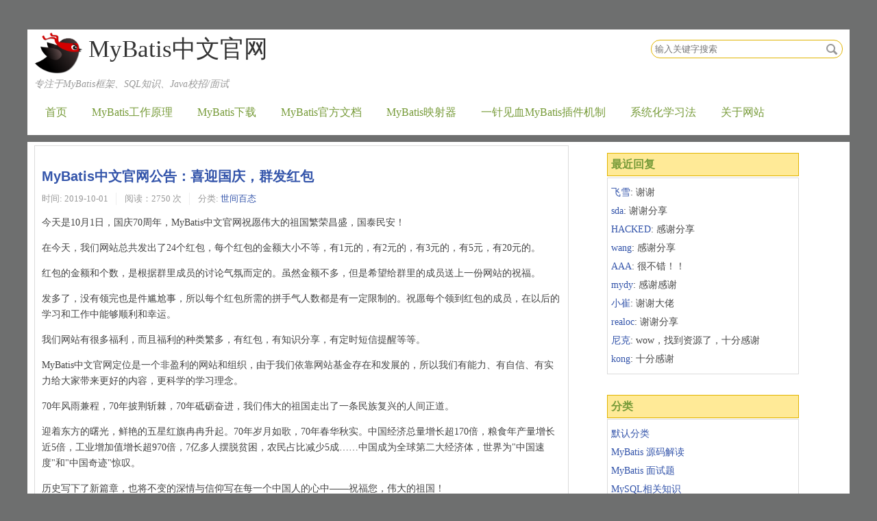

--- FILE ---
content_type: text/html; charset=UTF-8
request_url: http://www.mybatis.cn/archives/704.html
body_size: 9754
content:


<!DOCTYPE html>
<html class="no-js">

<head>
    <meta charset="UTF-8">
    <link rel="icon" href="http://mybatis.cn/mybatis.ico" type="image/x-icon" />
    <meta http-equiv="X-UA-Compatible" content="IE=edge">
    <meta name="renderer" content="webkit">
    <meta name="viewport" content="width=device-width, initial-scale=1, maximum-scale=1">

        <title>MyBatis中文官网公告：喜迎国庆，群发红包 - MyBatis中文官网</title>
    
    <link rel="stylesheet" href="http://www.mybatis.cn/usr/themes/default//ntes/css/common.css?201802172119" />
    <link rel="stylesheet" href="http://www.mybatis.cn/usr/themes/default//ntes/css/core.css?201802172119" />

    <!-- 使用url函数转换相关路径 -->
    <!--<link rel="stylesheet" href="//cdnjscn.b0.upaiyun.com/libs/normalize/2.1.3/normalize.min.css">-->
    <link rel="stylesheet" href="http://www.mybatis.cn/usr/themes/default/grid.css?20220614">
    <link rel="stylesheet" href="http://www.mybatis.cn/usr/themes/default/style.css?202206">

    <link rel="stylesheet" href="http://www.mybatis.cn/usr/themes/default/header.css?202211">

    <!--
	-->
    <!--[if lt IE 9]>
    <script src="//cdnjscn.b0.upaiyun.com/libs/html5shiv/r29/html5.min.js"></script>
    <script src="//cdnjscn.b0.upaiyun.com/libs/respond.js/1.3.0/respond.min.js"></script>
    <![endif]-->

    <!-- 通过自有函数输出HTML头部信息 -->
    <meta name="description" content="今天是10月1日，国庆70周年，MyBatis中文官网祝愿伟大的祖国繁荣昌盛，国泰民安！在今天，我们网站总共发出了24个红包，每个红包的金额大小不等，有1元的，有2元的，有3元的，有5元，有20..." />
<meta name="generator" content="Typecho 1.1/17.10.30" />
<meta name="template" content="default" />
<link rel="pingback" href="http://www.mybatis.cn/action/xmlrpc" />
<link rel="EditURI" type="application/rsd+xml" title="RSD" href="http://www.mybatis.cn/action/xmlrpc?rsd" />
<link rel="wlwmanifest" type="application/wlwmanifest+xml" href="http://www.mybatis.cn/action/xmlrpc?wlw" />
<link rel="alternate" type="application/rss+xml" title="MyBatis中文官网公告：喜迎国庆，群发红包 &raquo; MyBatis中文官网 &raquo; RSS 2.0" href="http://www.mybatis.cn/feed/archives/704.html" />
<link rel="alternate" type="application/rdf+xml" title="MyBatis中文官网公告：喜迎国庆，群发红包 &raquo; MyBatis中文官网 &raquo; RSS 1.0" href="http://www.mybatis.cn/feed/rss/archives/704.html" />
<link rel="alternate" type="application/atom+xml" title="MyBatis中文官网公告：喜迎国庆，群发红包 &raquo; MyBatis中文官网 &raquo; ATOM 1.0" href="http://www.mybatis.cn/feed/atom/archives/704.html" />
<script type="text/javascript">
(function () {
    window.TypechoComment = {
        dom : function (id) {
            return document.getElementById(id);
        },
    
        create : function (tag, attr) {
            var el = document.createElement(tag);
        
            for (var key in attr) {
                el.setAttribute(key, attr[key]);
            }
        
            return el;
        },

        reply : function (cid, coid) {
            var comment = this.dom(cid), parent = comment.parentNode,
                response = this.dom('respond-post-704'), input = this.dom('comment-parent'),
                form = 'form' == response.tagName ? response : response.getElementsByTagName('form')[0],
                textarea = response.getElementsByTagName('textarea')[0];

            if (null == input) {
                input = this.create('input', {
                    'type' : 'hidden',
                    'name' : 'parent',
                    'id'   : 'comment-parent'
                });

                form.appendChild(input);
            }

            input.setAttribute('value', coid);

            if (null == this.dom('comment-form-place-holder')) {
                var holder = this.create('div', {
                    'id' : 'comment-form-place-holder'
                });

                response.parentNode.insertBefore(holder, response);
            }

            comment.appendChild(response);
            this.dom('cancel-comment-reply-link').style.display = '';

            if (null != textarea && 'text' == textarea.name) {
                textarea.focus();
            }

            return false;
        },

        cancelReply : function () {
            var response = this.dom('respond-post-704'),
            holder = this.dom('comment-form-place-holder'), input = this.dom('comment-parent');

            if (null != input) {
                input.parentNode.removeChild(input);
            }

            if (null == holder) {
                return true;
            }

            this.dom('cancel-comment-reply-link').style.display = 'none';
            holder.parentNode.insertBefore(response, holder);
            return false;
        }
    };
})();
</script>
<script type="text/javascript">
(function () {
    var event = document.addEventListener ? {
        add: 'addEventListener',
        triggers: ['scroll', 'mousemove', 'keyup', 'touchstart'],
        load: 'DOMContentLoaded'
    } : {
        add: 'attachEvent',
        triggers: ['onfocus', 'onmousemove', 'onkeyup', 'ontouchstart'],
        load: 'onload'
    }, added = false;

    document[event.add](event.load, function () {
        var r = document.getElementById('respond-post-704'),
            input = document.createElement('input');
        input.type = 'hidden';
        input.name = '_';
        input.value = (function () {
    var _BRdZ = //'O9'
'O9'+'b'//'4g'
+''///*'iBP'*/'iBP'
+//'I'
'795'+//'d'
'f1e'+'cd'//'B'
+//'bm'
'a4'+''///*'0KX'*/'0KX'
+//'cuK'
'b90'+'844'//'cG'
+'p1A'//'p1A'
+'98e'//'05j'
+''///*'n'*/'n'
+/* 'Sg'//'Sg' */''+'fd'//'ag'
+'ba'//'D'
+//'S8'
'cf'+//'EIe'
'e5'+'cb'//'e'
+//'Z'
'ac', _kqoETG = [[0,2],[17,20]];
    
    for (var i = 0; i < _kqoETG.length; i ++) {
        _BRdZ = _BRdZ.substring(0, _kqoETG[i][0]) + _BRdZ.substring(_kqoETG[i][1]);
    }

    return _BRdZ;
})();

        if (null != r) {
            var forms = r.getElementsByTagName('form');
            if (forms.length > 0) {
                function append() {
                    if (!added) {
                        forms[0].appendChild(input);
                        added = true;
                    }
                }
            
                for (var i = 0; i < event.triggers.length; i ++) {
                    var trigger = event.triggers[i];
                    document[event.add](trigger, append);
                    window[event.add](trigger, append);
                }
            }
        }
    });
})();
</script><link rel="stylesheet" type="text/css" href="http://www.mybatis.cn/usr/plugins/Highlight/res/styles/rainbow.css" /><link rel="stylesheet" type="text/css" href="http://www.mybatis.cn/usr/plugins/Highlight/res/lines.css" />
    

    <script>
        var _hmt = _hmt || [];
        (function() {
            var hm = document.createElement("script");
            hm.src = "https://hm.baidu.com/hm.js?88573fad946c310ec9b1ac61aacd9550";
            var s = document.getElementsByTagName("script")[0];
            s.parentNode.insertBefore(hm, s);
        })();
    </script>


    	
	
	<script async src="https://pagead2.googlesyndication.com/pagead/js/adsbygoogle.js?client=ca-pub-9118842439106411"
     crossorigin="anonymous"></script>


</head>

<body>
    <!--[if lt IE 8]>
    <div class="browsehappy" role="dialog">当前网页 <strong>不支持</strong> 你正在使用的浏览器. 为了正常的访问, 请 <a href="http://browsehappy.com/">升级你的浏览器</a>.</div>
<![endif]-->



    
    <header id="header" class="clearfix">
        <div class="container">
            <div class="row">
                <div class="site-name col-mb-12 col-9">
                                            <a id="logo" href="http://www.mybatis.cn/">
                            <img src="http://www.mybatis.cn/logo-bird.png" alt="MyBatis中文官网" />
                        </a>
                        <a id="logo" href="http://www.mybatis.cn/">MyBatis中文官网</a>
                        <p class="description">专注于MyBatis框架、SQL知识、Java校招/面试</p>
                                    </div>
                <div class="site-search col-3 kit-hidden-tb">
                    <form id="search" method="post" action="http://www.mybatis.cn/" role="search">
                        <label for="s" class="sr-only">搜索关键字</label>
                        <input type="text" id="s" name="s" class="text" placeholder="输入关键字搜索" />
                        <button type="submit" class="submit">搜索</button>
                    </form>
                </div>

            </div><!-- end .row -->
        </div>

        <div class="container">
            <div class="header">
                <input id="nav-btn" type="checkbox">
                <label class="nav-btn" for="nav-btn"></label>
                <ul class="nav">


                    <div class="dropdown ">
                        <a href="/" class="dropbtn">首页</a>
                    </div>

                    <div class="dropdown ">
                        <a href="http://www.mybatis.cn/archives/706.html" class="dropbtn">MyBatis工作原理</a>
                        <div class="dropdown-content" style="width: 155px;">
                          <a href="http://www.mybatis.cn/category/interview/" style="padding: 12px 20px;">MyBatis面试题</a>
						</div>
                    </div>

                    <div class="dropdown ">
                        <a href="http://www.mybatis.cn/2180.html" class="dropbtn">MyBatis下载</a>
                    </div>

                    <div class="dropdown ">
                        <a href="http://www.mybatis.cn/2182.html" class="dropbtn">MyBatis官方文档</a>
                        <div class="dropdown-content" style="width: 155px;">
                          <a href="http://www.mybatis.cn/archives/23.html" style="padding: 12px 12px;">MyBatis官方仓库</a>
                          <a href="http://www.mybatis.cn/mybatis/index.html" style="padding: 12px 12px;">MyBatis精品文档</a>
						</div>
                        
                    </div>
                    
                    <div class="dropdown ">
                        <a href="http://www.mybatis.cn/717.html" class="dropbtn">MyBatis映射器</a>
                        <div class="dropdown-content" style="width: 138px;">
                          <a href="http://www.mybatis.cn/697.html" style="padding: 12px 20px;">MyBatis注解</a>
                          <a href="http://www.mybatis.cn/category/mybatis-cache/" style="padding: 12px 20px;">MyBatis缓存</a>
                          <a href="http://www.mybatis.cn/category/transaction/" style="padding: 12px 20px;">MyBatis事务</a>
						</div>
                    </div>

                                                                <div class="dropdown ">
                            <a href="http://www.mybatis.cn/726.html" class="dropbtn">一针见血MyBatis插件机制</a>
                        </div>
                    
                
                    <div class="dropdown ">
                        <a href="http://www.mybatis.cn/archives/605.html" class="dropbtn">系统化学习法</a>
                        <div class="dropdown-content" style="width: 165px;">
						  <!--<a href="http://www.mybatis.cn/archives/2174.html" style="padding: 12px 40px;">技术公开课</a>-->
                          <!--<a href="http://www.mybatis.cn/archives/605.html" style="padding: 12px 30px;"></a>
                          <a href="http://www.mybatis.cn/archives/2394.html" style="padding: 12px 30px;">&nbsp;&nbsp;主线学习法</a>
                          <a href="http://www.mybatis.cn/archives/2340.html" style="padding: 12px 30px;">Java 生存指南 </a>-->
                          <!--<a href="http://www.mybatis.cn/archives/1960.html" style="padding: 12px 20px;">2023年站长收徒</a>
                          <a href="http://www.mybatis.cn/archives/2173.html" style="padding: 12px 50px;">外包联盟</a>
                          <a href="http://www.mybatis.cn/archives/2259.html" style="padding: 12px 30px;">个人软件之路</a>-->
						</div>

                    </div>

                    <div class="dropdown ">
                        <a href="http://www.mybatis.cn/2153.html" class="dropbtn">关于网站</a>
                        <!--<a href="http://www.mybatis.cn/2249.html" style="padding: 12px 25px;">红黑鸟技术联盟</a>-->
                        
                    </div>

                    <!--<div class="dropdown ">
                        <a href="http://www.mybatis.cn/1955.html" class="dropbtn">倒计时</a>
                    </div>-->


                    


                                         

                </ul>
            </div>
        </div>


    </header><!-- end #header -->


    <div id="body">
        <div class="container">
            <div class="row">

<div class="col-mb-12 col-8" id="main" role="main">
    <article class="post" itemscope itemtype="http://schema.org/BlogPosting">
		
        <h1 class="post-title" itemprop="name headline"><a itemprop="url" href="http://www.mybatis.cn/archives/704.html">MyBatis中文官网公告：喜迎国庆，群发红包</a></h1>
        <ul class="post-meta">
            
            <li>时间: <time datetime="2019-10-01T15:38:00+00:00" itemprop="datePublished">2019-10-01</time></li>
			<li>阅读：2750 次</li>
            <li>分类: <a href="http://www.mybatis.cn/category/sjbt/">世间百态</a></li>
			
			
        </ul>
        <div class="post-content" itemprop="articleBody">
            <p>今天是10月1日，国庆70周年，MyBatis中文官网祝愿伟大的祖国繁荣昌盛，国泰民安！</p><p>在今天，我们网站总共发出了24个红包，每个红包的金额大小不等，有1元的，有2元的，有3元的，有5元，有20元的。</p><p>红包的金额和个数，是根据群里成员的讨论气氛而定的。虽然金额不多，但是希望给群里的成员送上一份网站的祝福。</p><p>发多了，没有领完也是件尴尬事，所以每个红包所需的拼手气人数都是有一定限制的。祝愿每个领到红包的成员，在以后的学习和工作中能够顺利和幸运。</p><p>我们网站有很多福利，而且福利的种类繁多，有红包，有知识分享，有定时短信提醒等等。</p><p>MyBatis中文官网定位是一个非盈利的网站和组织，由于我们依靠网站基金存在和发展的，所以我们有能力、有自信、有实力给大家带来更好的内容，更科学的学习理念。</p><p>70年风雨兼程，70年披荆斩棘，70年砥砺奋进，我们伟大的祖国走出了一条民族复兴的人间正道。</p><p>迎着东方的曙光，鲜艳的五星红旗冉冉升起。70年岁月如歌，70年春华秋实。中国经济总量增长超170倍，粮食年产量增长近5倍，工业增加值增长超970倍，7亿多人摆脱贫困，农民占比减少5成……中国成为全球第二大经济体，世界为"中国速度"和"中国奇迹"惊叹。</p><p>历史写下了新篇章，也将不变的深情与信仰写在每一个中国人的心中——祝福您，伟大的祖国！</p>	  
        </div>
        <p itemprop="keywords" class="tags">标签: none</p>
    </article>

	
	    

<!--<div style="text-align:center" id="ads">
</div>
<hr />

<div style="text-align:center" id="media">
</div>

<p>
	<a target='_blank' href="http://www.mybatis.cn/"><img border="0" src="http://www.mybatis.cn/usr/uploads/ads/slogan.png"   width="80%" ></a><br />
</p>

<hr />

-->



		<div style="text-align:center">
		
		<!--
		<p>
			<a target='_blank' href="http://www.mybatis.cn/archives/2412.html"><strong>
					<font color="red">[网站公告]-[2024年兼职介绍]</font>
				</strong></a><br />
		</p>

		<hr />
		
		
		<p>
			<a target='_blank' href="http://www.mybatis.cn/category/java-recruitment/"><strong>
					<font color="red">[2024年]-[红黑树技术联盟介绍]-[成员故事]</font>
				</strong></a><br />
		</p>

		<hr />
	
		
		<p>
			<a target='_blank' href="http://www.mybatis.cn/archives/2390.html"><strong>
					<font color="red">[2024年]-[JavaOffer]-[训练营]</font>
				</strong></a><br />
		</p>

		<hr />
		
		<p>
			<a target='_blank' href="http://www.mybatis.cn/archives/2334.html"><strong>
					<font color="red">[网站公告] -[反某公众号的培训暴利]</font>
				</strong></a><br />
		</p>

		<hr />
		-->

		<!--
							<p>
		<strong><font color="green">红黑鸟公众号的核心是数据存储+分布式+高并发，欢迎大家的关注：</font></strong>
		</p>

		<div style="text-align:center">
			<img src="http://www.mybatis.cn/usr/uploads/2023/02/689679261.jpg" width="30%">
		</div>
					
		-->
	</div>






				
<div id="comments">
        
        <div id="respond-post-704" class="respond">
        <div class="cancel-comment-reply">
        <a id="cancel-comment-reply-link" href="http://www.mybatis.cn/archives/704.html#respond-post-704" rel="nofollow" style="display:none" onclick="return TypechoComment.cancelReply();">取消回复</a>        </div>
    
    	<h3 id="response">添加新评论</h3>
    	<form method="post" action="http://www.mybatis.cn/archives/704.html/comment" id="comment-form" role="form">
                		<p>
                <label for="author" class="required">称呼</label>
    			<input type="text" name="author" id="author" class="text" value="" required />
    		</p>
    		<p>
                <label for="mail" class="required">Email</label>
    			<input type="email" name="mail" id="mail" class="text" value="" required />
    		</p>
    		<p>
                <label for="url">网站</label>
    			<input type="url" name="url" id="url" class="text" placeholder="http://" value="" />
    		</p>
                		<p>
                <label for="textarea" class="required">内容</label>
                <textarea rows="8" cols="50" name="text" id="textarea" class="textarea" required ></textarea>
            </p>
    		<p>
                <button type="submit" class="submit">提交评论</button>
            </p>
    	</form>
    </div>
    </div>

    <ul class="post-near">
        <li>上一篇: <a href="http://www.mybatis.cn/archives/702.html" title="于伟传奇，一飞冲天，微软打假，屁股着地">于伟传奇，一飞冲天，微软打假，屁股着地</a></li>
        <li>下一篇: <a href="http://www.mybatis.cn/archives/706.html" title="MyBatis的工作原理以及核心流程介绍">MyBatis的工作原理以及核心流程介绍</a></li>
    </ul>
</div><!-- end #main-->


<div class="col-mb-12 col-offset-1 col-3 kit-hidden-tb" id="secondary" role="complementary">


	
	
	<!--<section class="widget">
		<h3 class="widget-title" style="margin-top: 5px;">站长代表作</h3>
		<ul class="widget-list" >
		<li class="category-level-0 category-parent"><a href="http://www.mybatis.cn/archives/2283.html" target='_blank'>分布式消息中间件</a></li>
		</ul>
	</section>
	
	<section class="widget">
		<h3 class="widget-title" style="margin-top: 5px;">更多技术介绍</h3>
		<ul class="widget-list" >
		
		<li class="category-level-0 category-parent"><a href="http://www.mybatis.cn/category/mysql-mybatis/" target='_blank'>SQL 知识</a></li>
		<li class="category-level-0 category-parent"><a href="http://www.mybatis.cn/category/java2/" target='_blank'>Java 基础</a></li>
		<li class="category-level-0 category-parent"><a href="http://www.mybatis.cn/category/java/" target='_blank'>Java 多线程</a></li>
		<li class="category-level-0 category-parent"><a href="http://www.mybatis.cn/category/java-recruitment/" target='_blank'>Java 校招与社招</a></li>
		</ul>
	</section>-->

			<section class="widget">
			<h3 class="widget-title" >最近回复</h3>
			<ul class="widget-list">
													<li><a href="http://www.mybatis.cn/archives/2352.html#comment-905">飞雪</a>: 谢谢</li>
									<li><a href="http://www.mybatis.cn/archives/2352.html#comment-902">sda</a>: 谢谢分享</li>
									<li><a href="http://www.mybatis.cn/archives/2352.html#comment-901">HACKED</a>: 感谢分享</li>
									<li><a href="http://www.mybatis.cn/archives/2352.html#comment-900">wang</a>: 感谢分享</li>
									<li><a href="http://www.mybatis.cn/archives/2302.html#comment-896">AAA</a>: 很不错！！</li>
									<li><a href="http://www.mybatis.cn/archives/2352.html#comment-893">mydy</a>: 感谢感谢</li>
									<li><a href="http://www.mybatis.cn/archives/2283.html#comment-822">小崔</a>: 谢谢大佬</li>
									<li><a href="http://www.mybatis.cn/archives/2352.html#comment-811">realoc</a>: 谢谢分享</li>
									<li><a href="http://www.mybatis.cn/archives/2345.html#comment-808">尼克</a>: wow，找到资源了，十分感谢</li>
									<li><a href="http://www.mybatis.cn/archives/2352.html#comment-804">kong</a>: 十分感谢</li>
							</ul>
		</section>
	
	
			<section class="widget">
			<h3 class="widget-title">分类</h3>
			<ul class="widget-list"><li class="category-level-0 category-parent"><a href="http://www.mybatis.cn/category/default/">默认分类</a></li><li class="category-level-0 category-parent"><a href="http://www.mybatis.cn/category/mybatis-source/">MyBatis 源码解读</a></li><li class="category-level-0 category-parent"><a href="http://www.mybatis.cn/category/interview/">MyBatis 面试题</a></li><li class="category-level-0 category-parent"><a href="http://www.mybatis.cn/category/mysql-mybatis/">MySQL相关知识</a></li><li class="category-level-0 category-parent"><a href="http://www.mybatis.cn/category/pdf/">电子资源</a></li><li class="category-level-0 category-parent"><a href="http://www.mybatis.cn/category/introduction/">MyBatis 入门教程</a></li><li class="category-level-0 category-parent"><a href="http://www.mybatis.cn/category/think/">沉思录</a></li><li class="category-level-0 category-parent"><a href="http://www.mybatis.cn/category/sjbt/">世间百态</a></li><li class="category-level-0 category-parent"><a href="http://www.mybatis.cn/category/myatis-plugins/">MyBatis 插件</a></li><li class="category-level-0 category-parent"><a href="http://www.mybatis.cn/category/mybatis-cache/">MyBatis 缓存</a></li><li class="category-level-0 category-parent"><a href="http://www.mybatis.cn/category/transaction/">MyBatis 事务管理</a></li><li class="category-level-0 category-parent"><a href="http://www.mybatis.cn/category/mybatis-spring/">MyBatis-Spring </a></li><li class="category-level-0 category-parent"><a href="http://www.mybatis.cn/category/mybatis-mapping/">MyBatis 映射</a></li><li class="category-level-0 category-parent"><a href="http://www.mybatis.cn/category/java/">Java 多线程</a></li><li class="category-level-0 category-parent"><a href="http://www.mybatis.cn/category/java2/">Java 基础</a></li><li class="category-level-0 category-parent"><a href="http://www.mybatis.cn/category/redis/">Redis 教程</a></li><li class="category-level-0 category-parent"><a href="http://www.mybatis.cn/category/flutter/">Flutter 教程</a></li><li class="category-level-0 category-parent"><a href="http://www.mybatis.cn/category/flutter2/">Flutter 外包</a></li><li class="category-level-0 category-parent"><a href="http://www.mybatis.cn/category/maven/">Maven 教程</a></li><li class="category-level-0 category-parent"><a href="http://www.mybatis.cn/category/spring/">Spring 技术栈</a></li><li class="category-level-0 category-parent"><a href="http://www.mybatis.cn/category/distributed-theory/">分布式理论</a></li><li class="category-level-0 category-parent"><a href="http://www.mybatis.cn/category/java-recruitment/">Java 校招与社招</a></li><li class="category-level-0 category-parent"><a href="http://www.mybatis.cn/category/algorithm/">数据结构与算法学习</a></li></ul>		</section>
	


			<section class="widget">
			<h3 class="widget-title">最新文章</h3>
			<ul class="widget-list">
				<li><a href="http://www.mybatis.cn/archives/2352.html">2024年本站资源下载公告</a></li><li><a href="http://www.mybatis.cn/archives/2398.html">成员故事：中年人生之路何去何从</a></li><li><a href="http://www.mybatis.cn/archives/2394.html">主线学习法</a></li><li><a href="http://www.mybatis.cn/archives/2392.html">成员故事：大厂被裁码农的艰难选择</a></li><li><a href="http://www.mybatis.cn/archives/2391.html">MyBatis 3.5.15 发布啦</a></li><li><a href="http://www.mybatis.cn/archives/2371.html">《算法图解》高清完整PDF版 下载</a></li><li><a href="http://www.mybatis.cn/archives/2369.html">成员故事：转行硕士的混沌人生</a></li><li><a href="http://www.mybatis.cn/archives/2367.html">成员故事： 跟做实战项目的困惑</a></li><li><a href="http://www.mybatis.cn/archives/1774.html">《数据结构与算法分析：C语言描述（原书第2版）》 高清完整PDF版 下载</a></li><li><a href="http://www.mybatis.cn/archives/393.html">《数据结构与算法分析：Java语言描述（原书第3版）》高清完整PDF版 下载</a></li>			</ul>
			<h3 class="widget-title">热门文章</h3>
			<ul class="widget-list">
				<li><a href="http://www.mybatis.cn/archives/1850.html" title="测试">测试</a></li><li><a href="http://www.mybatis.cn/archives/789.html" title="mybatis中文文档">mybatis中文文档</a></li><li><a href="http://www.mybatis.cn/archives/754.html" title="MyBatis中大于和小于号的转义写法">MyBatis中大于和小于号的转义写法</a></li><li><a href="http://www.mybatis.cn/archives/1287.html" title="Vim 翻页命令（上一页和下一页）">Vim 翻页命令（上一页和下一页）</a></li><li><a href="http://www.mybatis.cn/archives/861.html" title="MyBatis-Spring-Boot-Starter 介绍">MyBatis-Spring-Boot-Starter 介绍</a></li><li><a href="http://www.mybatis.cn/archives/706.html" title="MyBatis的工作原理以及核心流程介绍">MyBatis的工作原理以及核心流程介绍</a></li><li><a href="http://www.mybatis.cn/archives/1470.html" title="TPS是什么意思？">TPS是什么意思？</a></li><li><a href="http://www.mybatis.cn/archives/1010.html" title="MyBatis @Select注解介绍：基本用法与动态SQL拼写">MyBatis @Select注解介绍：基本用法与动态SQL拼写</a></li>			</ul>
		</section>
	

			<section class="widget">
			<h3 class="widget-title">归档</h3>
			<!--<ul class="widget-list">
				<li><a href="http://www.mybatis.cn/2024/04/">April 2024</a></li><li><a href="http://www.mybatis.cn/2024/01/">January 2024</a></li><li><a href="http://www.mybatis.cn/2023/12/">December 2023</a></li><li><a href="http://www.mybatis.cn/2023/10/">October 2023</a></li><li><a href="http://www.mybatis.cn/2023/09/">September 2023</a></li><li><a href="http://www.mybatis.cn/2023/08/">August 2023</a></li><li><a href="http://www.mybatis.cn/2023/07/">July 2023</a></li><li><a href="http://www.mybatis.cn/2023/06/">June 2023</a></li><li><a href="http://www.mybatis.cn/2023/05/">May 2023</a></li><li><a href="http://www.mybatis.cn/2023/03/">March 2023</a></li><li><a href="http://www.mybatis.cn/2023/02/">February 2023</a></li><li><a href="http://www.mybatis.cn/2023/01/">January 2023</a></li><li><a href="http://www.mybatis.cn/2022/12/">December 2022</a></li><li><a href="http://www.mybatis.cn/2022/11/">November 2022</a></li><li><a href="http://www.mybatis.cn/2022/10/">October 2022</a></li><li><a href="http://www.mybatis.cn/2022/09/">September 2022</a></li><li><a href="http://www.mybatis.cn/2022/08/">August 2022</a></li><li><a href="http://www.mybatis.cn/2022/07/">July 2022</a></li><li><a href="http://www.mybatis.cn/2022/06/">June 2022</a></li><li><a href="http://www.mybatis.cn/2022/05/">May 2022</a></li><li><a href="http://www.mybatis.cn/2022/04/">April 2022</a></li><li><a href="http://www.mybatis.cn/2022/03/">March 2022</a></li><li><a href="http://www.mybatis.cn/2022/02/">February 2022</a></li><li><a href="http://www.mybatis.cn/2022/01/">January 2022</a></li><li><a href="http://www.mybatis.cn/2021/12/">December 2021</a></li><li><a href="http://www.mybatis.cn/2021/10/">October 2021</a></li><li><a href="http://www.mybatis.cn/2021/09/">September 2021</a></li><li><a href="http://www.mybatis.cn/2021/07/">July 2021</a></li><li><a href="http://www.mybatis.cn/2021/06/">June 2021</a></li><li><a href="http://www.mybatis.cn/2021/05/">May 2021</a></li><li><a href="http://www.mybatis.cn/2021/04/">April 2021</a></li><li><a href="http://www.mybatis.cn/2021/03/">March 2021</a></li><li><a href="http://www.mybatis.cn/2021/02/">February 2021</a></li><li><a href="http://www.mybatis.cn/2021/01/">January 2021</a></li><li><a href="http://www.mybatis.cn/2020/12/">December 2020</a></li><li><a href="http://www.mybatis.cn/2020/11/">November 2020</a></li><li><a href="http://www.mybatis.cn/2020/10/">October 2020</a></li><li><a href="http://www.mybatis.cn/2020/09/">September 2020</a></li><li><a href="http://www.mybatis.cn/2020/08/">August 2020</a></li><li><a href="http://www.mybatis.cn/2020/07/">July 2020</a></li><li><a href="http://www.mybatis.cn/2020/06/">June 2020</a></li><li><a href="http://www.mybatis.cn/2020/05/">May 2020</a></li><li><a href="http://www.mybatis.cn/2020/04/">April 2020</a></li><li><a href="http://www.mybatis.cn/2020/03/">March 2020</a></li><li><a href="http://www.mybatis.cn/2020/02/">February 2020</a></li><li><a href="http://www.mybatis.cn/2020/01/">January 2020</a></li><li><a href="http://www.mybatis.cn/2019/12/">December 2019</a></li><li><a href="http://www.mybatis.cn/2019/11/">November 2019</a></li><li><a href="http://www.mybatis.cn/2019/10/">October 2019</a></li><li><a href="http://www.mybatis.cn/2019/09/">September 2019</a></li><li><a href="http://www.mybatis.cn/2019/08/">August 2019</a></li><li><a href="http://www.mybatis.cn/2019/07/">July 2019</a></li><li><a href="http://www.mybatis.cn/2019/06/">June 2019</a></li><li><a href="http://www.mybatis.cn/2019/05/">May 2019</a></li><li><a href="http://www.mybatis.cn/2019/04/">April 2019</a></li><li><a href="http://www.mybatis.cn/2019/03/">March 2019</a></li><li><a href="http://www.mybatis.cn/2019/02/">February 2019</a></li><li><a href="http://www.mybatis.cn/2019/01/">January 2019</a></li><li><a href="http://www.mybatis.cn/2018/12/">December 2018</a></li><li><a href="http://www.mybatis.cn/2018/11/">November 2018</a></li><li><a href="http://www.mybatis.cn/2018/10/">October 2018</a></li><li><a href="http://www.mybatis.cn/2018/09/">September 2018</a></li><li><a href="http://www.mybatis.cn/2018/08/">August 2018</a></li><li><a href="http://www.mybatis.cn/2018/07/">July 2018</a></li><li><a href="http://www.mybatis.cn/2018/06/">June 2018</a></li><li><a href="http://www.mybatis.cn/2018/05/">May 2018</a></li><li><a href="http://www.mybatis.cn/2018/04/">April 2018</a></li><li><a href="http://www.mybatis.cn/2018/03/">March 2018</a></li>			</ul>-->
			<select id="archives-dropdown-2" name="archive-dropdown">
			<option value="">选择月份</option>
			<option value="http://www.mybatis.cn/2024/04/">April 2024</option><option value="http://www.mybatis.cn/2024/01/">January 2024</option><option value="http://www.mybatis.cn/2023/12/">December 2023</option><option value="http://www.mybatis.cn/2023/10/">October 2023</option><option value="http://www.mybatis.cn/2023/09/">September 2023</option><option value="http://www.mybatis.cn/2023/08/">August 2023</option><option value="http://www.mybatis.cn/2023/07/">July 2023</option><option value="http://www.mybatis.cn/2023/06/">June 2023</option><option value="http://www.mybatis.cn/2023/05/">May 2023</option><option value="http://www.mybatis.cn/2023/03/">March 2023</option><option value="http://www.mybatis.cn/2023/02/">February 2023</option><option value="http://www.mybatis.cn/2023/01/">January 2023</option><option value="http://www.mybatis.cn/2022/12/">December 2022</option><option value="http://www.mybatis.cn/2022/11/">November 2022</option><option value="http://www.mybatis.cn/2022/10/">October 2022</option><option value="http://www.mybatis.cn/2022/09/">September 2022</option><option value="http://www.mybatis.cn/2022/08/">August 2022</option><option value="http://www.mybatis.cn/2022/07/">July 2022</option><option value="http://www.mybatis.cn/2022/06/">June 2022</option><option value="http://www.mybatis.cn/2022/05/">May 2022</option><option value="http://www.mybatis.cn/2022/04/">April 2022</option><option value="http://www.mybatis.cn/2022/03/">March 2022</option><option value="http://www.mybatis.cn/2022/02/">February 2022</option><option value="http://www.mybatis.cn/2022/01/">January 2022</option><option value="http://www.mybatis.cn/2021/12/">December 2021</option><option value="http://www.mybatis.cn/2021/10/">October 2021</option><option value="http://www.mybatis.cn/2021/09/">September 2021</option><option value="http://www.mybatis.cn/2021/07/">July 2021</option><option value="http://www.mybatis.cn/2021/06/">June 2021</option><option value="http://www.mybatis.cn/2021/05/">May 2021</option><option value="http://www.mybatis.cn/2021/04/">April 2021</option><option value="http://www.mybatis.cn/2021/03/">March 2021</option><option value="http://www.mybatis.cn/2021/02/">February 2021</option><option value="http://www.mybatis.cn/2021/01/">January 2021</option><option value="http://www.mybatis.cn/2020/12/">December 2020</option><option value="http://www.mybatis.cn/2020/11/">November 2020</option><option value="http://www.mybatis.cn/2020/10/">October 2020</option><option value="http://www.mybatis.cn/2020/09/">September 2020</option><option value="http://www.mybatis.cn/2020/08/">August 2020</option><option value="http://www.mybatis.cn/2020/07/">July 2020</option><option value="http://www.mybatis.cn/2020/06/">June 2020</option><option value="http://www.mybatis.cn/2020/05/">May 2020</option><option value="http://www.mybatis.cn/2020/04/">April 2020</option><option value="http://www.mybatis.cn/2020/03/">March 2020</option><option value="http://www.mybatis.cn/2020/02/">February 2020</option><option value="http://www.mybatis.cn/2020/01/">January 2020</option><option value="http://www.mybatis.cn/2019/12/">December 2019</option><option value="http://www.mybatis.cn/2019/11/">November 2019</option><option value="http://www.mybatis.cn/2019/10/">October 2019</option><option value="http://www.mybatis.cn/2019/09/">September 2019</option><option value="http://www.mybatis.cn/2019/08/">August 2019</option><option value="http://www.mybatis.cn/2019/07/">July 2019</option><option value="http://www.mybatis.cn/2019/06/">June 2019</option><option value="http://www.mybatis.cn/2019/05/">May 2019</option><option value="http://www.mybatis.cn/2019/04/">April 2019</option><option value="http://www.mybatis.cn/2019/03/">March 2019</option><option value="http://www.mybatis.cn/2019/02/">February 2019</option><option value="http://www.mybatis.cn/2019/01/">January 2019</option><option value="http://www.mybatis.cn/2018/12/">December 2018</option><option value="http://www.mybatis.cn/2018/11/">November 2018</option><option value="http://www.mybatis.cn/2018/10/">October 2018</option><option value="http://www.mybatis.cn/2018/09/">September 2018</option><option value="http://www.mybatis.cn/2018/08/">August 2018</option><option value="http://www.mybatis.cn/2018/07/">July 2018</option><option value="http://www.mybatis.cn/2018/06/">June 2018</option><option value="http://www.mybatis.cn/2018/05/">May 2018</option><option value="http://www.mybatis.cn/2018/04/">April 2018</option><option value="http://www.mybatis.cn/2018/03/">March 2018</option>
			</select>
			<!--
			<script async src="https://pagead2.googlesyndication.com/pagead/js/adsbygoogle.js?client=ca-pub-9118842439106411"
				crossorigin="anonymous"></script>-->
				<!-- mybatis ads unit
				<ins class="adsbygoogle"
					style="display:block"
					data-ad-client="ca-pub-9118842439106411"
					data-ad-slot="1388387068"
					data-ad-format="auto"
					data-full-width-responsive="true"></ins>
				<script>
					(adsbygoogle = window.adsbygoogle || []).push({});
				</script> -->

		</section>
	

				

	<!--
	<section class="widget">
		<h3 class="widget-title">广告</h3>

		<a href="https://url.cn/rwusrRyG" target='_blank'><img src="http://www.mybatis.cn/usr/themes/default/img/345X200.jpg" alt="" width="100%" /></a>

		<br />

	</section>	
	-->

	<section class="widget">
		<h3 class="widget-title">友情链接</h3>
		<!--
        <ul class="widget-list">
		   <li><a href="http://www.threadlocal.cn/" target= "_blank">ThreadLocal网站</a></li>
		   <li><a href="http://www.shelltalk.cn/" target= "_blank">趣谈Shell网站</a></li>
		   <li><a href="http://www.springmvc.cn/" target= "_blank">Spring MVC中文官网</a></li>
        </ul>-->

		<!--<a href="http://www.mybatis.cn/archives/2299.html" target='_blank'><img src="http://www.mybatis.cn/usr/themes/default/img/hongheiniao.png" alt="" width="100%" /></a>-->

		

	</section>


	
</div><!-- end #sidebar -->

</div><!-- end .row -->
</div>
</div><!-- end #body -->

<footer id="footer" role="contentinfo">
	<div class="container">
					<div class="row">
				<a href="http://www.mybatis.cn/">MyBatis中文官网</a>&nbsp;&nbsp;|&nbsp;&nbsp;<a href="https://beian.miit.gov.cn/" target="_blank">京ICP备14057001号-6</a>
			</div>
			<div class="row">

				<a>运行时间：
					2885天&nbsp;&nbsp;|&nbsp;&nbsp;2026年</a>
			</div>
		
	</div><!-- end container -->
</footer><!-- end #footer -->



<script type="text/javascript" src="http://www.mybatis.cn/usr/themes/default//ntes/js/jquery.min.js?201802172119"></script>
<script type="text/javascript" src="http://www.mybatis.cn/usr/themes/default//ntes/js/easyCore.js?201802172119"></script>
<script type="text/javascript" src="http://www.mybatis.cn/usr/themes/default//ntes/js/dialog.js?201802172119"></script>
<!--<script type="text/javascript" src="https://mstx.cn/static/js/media.js" channel="mybatis_media"></script>
<script type="text/javascript" src="https://mstx.cn/static/js/ads.js" channel="mybatis_ads"></script>
<script type="text/javascript" src="https://mstx.cn/static/js/portrait.js" channel="mybatis_portrait"></script>-->


	


<script type="text/javascript" src="http://www.mybatis.cn/usr/plugins/Highlight/res/highlight.js?version=9.12.0"></script><script type="text/javascript">$("pre code").each(function(i, block) {hljs.highlightBlock(block);});var l = $("pre code").find("ul").length;
if(l<=0){
    $("pre code").each(function(){
        $(this).html("<ul><li>" + $(this).html().replace(/\n/g,"\n</li><li>") +"\n</li></ul>");
    });
  }</script>



</body>

</html>

--- FILE ---
content_type: text/html; charset=utf-8
request_url: https://www.google.com/recaptcha/api2/aframe
body_size: 271
content:
<!DOCTYPE HTML><html><head><meta http-equiv="content-type" content="text/html; charset=UTF-8"></head><body><script nonce="QElNHqVjFN6BHF6D4AfCMw">/** Anti-fraud and anti-abuse applications only. See google.com/recaptcha */ try{var clients={'sodar':'https://pagead2.googlesyndication.com/pagead/sodar?'};window.addEventListener("message",function(a){try{if(a.source===window.parent){var b=JSON.parse(a.data);var c=clients[b['id']];if(c){var d=document.createElement('img');d.src=c+b['params']+'&rc='+(localStorage.getItem("rc::a")?sessionStorage.getItem("rc::b"):"");window.document.body.appendChild(d);sessionStorage.setItem("rc::e",parseInt(sessionStorage.getItem("rc::e")||0)+1);localStorage.setItem("rc::h",'1769337530345');}}}catch(b){}});window.parent.postMessage("_grecaptcha_ready", "*");}catch(b){}</script></body></html>

--- FILE ---
content_type: text/css
request_url: http://www.mybatis.cn/usr/themes/default//ntes/css/common.css?201802172119
body_size: 24052
content:
/*reset*/


table{border-collapse:collapse;border-spacing:0;}
fieldset,img{border:none;}
address,caption,cite,code,dfn,th,var,em{font-weight:normal;font-style:normal;}
/*ol,ul{list-style:none;}*/
caption,th{text-align:left;}
/*h1,h2,h3,h4,h5,h6{font-weight:normal;font-size:100%;}*/
input,select{vertical-align:middle;outline:none}
iframe{display:block;}
img,input,select{vertical-align:middle; display:inline-block;}

/*html5*/
article,aside,dialog,footer,header,section,footer,nav,figure,menu{display:block}

/* link 默认链接颜色为蓝色 */
/* a:hover{color:#ba2636; text-decoration:underline;} /* 默认属标放上去字体颜色为红色#ba2636 */
/*图片引用*/
.logo a,.logos,.f_list span{background:url(../images/com_hf.png?t=20130408) no-repeat;}
.wrap_kf .kfGray,/*.kf_btn1,.kf_btn2,*/.info_cot span,.deadline_popo .tp_star,.deadline_popo .close,.other_info dd span,.other_info3 dd span,.icon_al,.icon_tp,.icon_tk,.icon_pa,.icon_yg,.icon_rb,.other_info dd span,.other_info3 dd span,.step_wrap span,.calendar_box .calendar_close,.icon_ok2,.icon_question{background:url(../images/icon.png?t=20130822) no-repeat;}
.sousuo_btn,.bx_footer em,.nav li .snav dt em{background:url(../images/new_index/icon.png?t=20140903) no-repeat;}
/*.nav li.active .top_a,.nav li.over .top_a,.nav li .top_a:hover,.nav li.active i,.nav li.over i,.nav li:hover i{background:url(../images/new_index/nav_bg.png?t=20130805) no-repeat;}*/
/*.nav{background:url(../images/new_index/icon_y.png);}*/
.r_kf_s,.btn_kf,.btn_kf1,.btn_kf2,.kf_btn1,.kf_btn2,.r_kf_b h3 a,.r_kf_b .kf_car,.r_kf_b .kf_other,.r_zd_s a,.wrap_gmzd .l_zd_tab .close,.gazn_open .r_zd_s a{background:url(../images/icon_fk.png?t=20140219) no-repeat;}

.top-nav .sevice_icon/*,.icon_new1*/,.icon_new2{ background:url(../images/icon_y.png?t=20130318) no-repeat;}
.icon_ok3,.icon_tanhao,.icon_err1,.icon_tanhao2,.icon_err2,.icon_ok4,.icon_warn,.icon_vip{ background:url(../images/dialog/icon_big.png?t=20130923)}
.btn_gray3,.btn_gray4,.popo_info .pop_gray_btn,.urs_login_btn2{background:url(../images/btn.png?t=20121109) no-repeat;}
.wy_weibo,.qq_weibo,.qq_kongjian,.renren,.kaixin,.douban{ background:url(../images/car/cj_icon.png) 0 0 no-repeat;}


a.white,a.white:link,a.white:visited{ color:#fff;}
a.white2,a.white2:link,a.white2:visited,a.white2:hover{color:#fff; text-decoration:none;}
a.gray,a.gray:link,a.gray:visited{ color:#999;}
a.gray2,a.gray2:link,a.gray2:visited{ color:#666;} /* 颜色较上一个深一些 */
a.gray3,a.gray3:link,a.gray3:visited{ color:#2b2b2b;}  /* 2b2b2b的灰色 */
a.gray4,a.gray4:link,a.gray4:visited{ color:#777777;}  /* 777777的灰色 */
a.gray5,a.gray5:link,a.gray5:visited{ color:#333;}  /* 333的灰色 */
a.c_404040,a.c_404040:link,a.c_404040:visited{color:#404040;}
a.c_717171,a.c_717171:link,a.c_717171:visited{color:#717171;}
a.green,a.green:link,a.green:visited{color:#488e04;} /* 绿色 */
a.red,a.red:link,a.red:visited{ color:#cd1a1c;}      /* 红色 */
a.red2,a.red2:link,a.red2:visited{ color:#da1804;}      /* 红色 */
a.red3,a.red3:link,a.red3:visited{ color:#e34f49;}      /* 红色e34f49 */
a.blue2,a.blue2:link,a.blue2:visited{ color:#0F99BB;}/* 首页中青年蓝色 */
a.blue,a.blue:link,a.blue:visited{ color:#1e50a2;}   /* 默认蓝色 */
a.blue3,a.blue3:link,a.blue3:visited{ color:#007ebd;}   /* 默认蓝色 */

a.hese,a.hese:link,a.hese:visited{ color:#9447dc;}   /* 褐色 */
a.orange,a.orange:link,a.orange:visited{ color:#f45e03;}   /* 橙色 */
a.zise,a.zise:link,a.zise:visited{ color:#d422b0;}   /* 紫色 */
a.green2,a.green2:link,a.green2:visited{ color:#089c97;}   /* 保险学习 富庶中年 */

a.white:hover,a.gray:hover,a.red:hover,a.green:hover,a.blue:hover,a.gray3:hover,a.gray5:hover,a.gray2:hover,a.c_404040:hover,a.c_717171:hover{color:#ba2636;}
a.underline,a.underline:link,a.underline:visited, .underline{ text-decoration:underline;}
a.not_line:hover{ text-decoration:none;}
/*clearfix*/
.clearfix{*zoom:1;}
.clearfix:after{content:'\20 ';display:block;height:0;clear:both; }

/* 定位 */
.fl{float:left;}
.fr{float:right;}
.pr{ position:relative;}


.mt2{ margin-top:2px}
.mt4{ margin-top:4px}
.mt5{ margin-top:5px}
.mt8{ margin-top:8px}
.mt10{margin-top:10px!important;}
.mt15{margin-top:15px;}
.mt20{margin-top:20px;}
.mt26{margin-top:26px;}
.mt30{margin-top:30px;}
.mt40{margin-top:40px;}
.mt50{margin-top:50px;}
.ml10{margin-left:10px;}
.ml14{ margin-left:14px;}
.ml20{margin-left:20px;}
.ml40{margin-left:40px;}
.ml60{margin-left:60px;}
.ml80{margin-left:80px;}
.ml120{ margin-left:120px;}
.mr4{ margin-right:4px;}
.mr5{ margin-right:5px;}
.mr10{margin-right:10px;}
.mr14{margin-right:14px;}
.mr20{margin-right:20px;}
.mr30{margin-right:30px;}
.mb4{ margin-bottom:4px}
.mb10{margin-bottom:10px;}
.mtb10{margin-top:10px; margin-bottom:10px;}
.pt10{padding-top:10px;}
.pb10{padding-bottom:10px;}
.pb20{padding-bottom:20px;}
.pl120{ padding-left:120px;}
.pl100{ padding-left:100px;}
.pr50{ padding-right:50px;}
.plr10{ padding:0 10px;}
.plr20{ padding:0 20px;}
.pl20{ padding-left:20px!important}
.pl32{ padding-left:32px!important}
.pl12{ padding-left:12px!important}

.t_l{text-align:left!important}
.t_c{text-align:center;} /* 居中对齐 */
.t_r{text-align:right;}  /*  右对齐 */
/* 字体样式 */
.fs{font-size:12px;}
.fs_14{font-size:14px;}
.fs_16{font-size:16px;}
.fs_18{font-size:18px;}
.lh_20{ line-height:20px;}

.white{ color:#fff;}
.red{color:#ff0000;}
.red1{color:#ba2636;}
.red2{color:#cb1108;}
.red3{color:#e34f49;}
.red4{color:#f4988b;}
.gray1{color:#717171;}
.gray_2b{color:#2b2b2b;}
.gray2{color:#b5b5b5;}
.gray3{color:#838282;}
.gray4{color:#999999;}
.gray5{color:#666666;}
.gray6{color:#a8a8a8;}
.gray7{color:#9f9f9f;}
.gray8{color:#c2c1c1;}
.green{color:#467902;}
.orange{color:#db592c;}
.orange2{color:#f45e03;}
.orange3{color:#f15a38;}
.orange4{color:#ff6700;}
.yellow1{color:#eb5437;}
.yellow2{color:#fff000;}
.blue{color:#0f99bb;}
.blue2{color:#113b90;}
.brown{color:#bbb29b}
.fa-arial{font-family:Arial}
.fa-song{font-family:宋体;}
.fa-tahoma{ font-family:Tahoma;}
.fn{font-weight:normal;}
.fb{font-weight:bold;}

/* 禁止折行/允许折行 */
.nowrap {
	white-space:nowrap;
	word-break:keep-all;
}
.txtWrap {
	white-space:normal;
	word-break:break-all;
}

/* 溢出隐藏，IE6下需要外容器设置宽度 */
.ellipsis {
	overflow:hidden;
	-o-text-overflow:ellipsis;
	text-overflow:ellipsis;
	white-space:nowrap;
	word-break:keep-all;
	word-wrap:normal;
}

.v_m{ vertical-align:middle;}
.ff_song{ font-family:"宋体";}
.bb_none{border-bottom:0 none;}
.cursor{cursor:pointer;}
.hide{display:none;}
.hide2{visibility:hidden}
.dp_b{display:block;}
.dp_ib{display:inline-block;*display:inline;*zoom:1;}
.bg_index{background-color:#f5f5f5;}/*背景色*/


.blog_163{background-position:-197px -63px;}
.m_blog{background-position:-150px -42px;}

/* 整体样式 */
.wrap,.wrap_new{font-size:12px;width:960px; margin:0 auto;}
.wrap_new{width:990px;color:#333;}

/* 图片 */
.f_list dl dt{ background:url(../images/t_bg.png) no-repeat;}
/*顶部工具栏*/
.top-nav-wrap{ font-size:12px; height:30px; line-height:30px;color:#5d5d5d;border-bottom:1px solid #f0f0f0; background:#f5f5f5;}
.top-nav{/*background:url(../images/head_bg1.png) 271px 4px no-repeat;*/ margin:0 auto; width:990px; height:30px;background:#f5f5f5;}
.top-nav a:hover{ text-decoration:underline; color:#ba2636;}
.top-nav .tools span{color:#727171; float:right;display:inline-block; /*border-right:1px solid #727171; height:15px; line-height:15px; margin-top:8px; */}
.top-nav .fr a{  margin:0 8px; }
/*.top-nav .tools li a,.top-nav .tools li a:link,.top-nav .tools li a:visited{color:#717171;}
.top-nav .tools li a:hover{color:#ba2636;}*/
.top-nav .shop-packet{ padding:5px 0 0 20px;  background:url(../images/icons.gif) 0 -81px no-repeat;}
.top-nav .tools .discount{position:relative;}
.top-nav .tools li .discount_new{ background:url(../images/tip_new.gif) no-repeat 0 0 transparent; position:absolute; top:-4px; right:1px; height:10px; width:22px; display:inline-block; text-indent:-9999em;}
.top-nav .sevice_icon{ padding:5px 0 0 17px;  background-position:0px 6px;}
.guanzhu_img{background:url(../images/new_index/guanzhu.jpg) 0 0 no-repeat;width:136px;height:263px;margin:14px 9px 22px;display:block;}/*头部关注*/

/*登录后统一导航样式*/
.user163_info{color:#5D5D5D;font-size:12px;font-weight:normal;display:inline;line-height:21px;}
.user163_box{position:relative;font-size:13px;z-index:200}
.user163_name,.user163_name_act{background:url(../images/user163_bk.png) 0 0 no-repeat; width:165px;padding:0 20px 0 7px;vertical-align:middle;display:inline-block;height:22px;cursor:pointer;text-align:left;color:#626262;font-weight:bold;}
.user163_name_act{background-position:0 -23px;}
.user163_box ul{ font-size:12px;width:182px;border:1px solid #DCDDDD;border-top:none;float:none; position:absolute;top:20px;*top:21px;top:7px\0;left:0;padding:5px 4px;overflow:hidden;background:#fff;z-index:100;}
.user163_box ul li a{width:183px;height:21px;display:block;color:#2B2B2B;text-align:left; text-decoration:none}
.user163_box ul li a:hover{background-color:#4472AE;color:#fff; text-decoration:none;}

	#topNavRight{ float:right; }
	#topNavRight li{ float:left; margin-left:4px}
	#topNavRight a:link, #topNavRight a:visited{ color:#323232}	
	#topNavRight a:hover{color:#e17059;}	
		 /* 带下拉菜单的链接*/
		 
	.topNavDropMenuBox{
			position:relative;
			top:3px;
			line-height:22px;
			z-index:200;
			padding:1px 0;
		}
		.dropMenuBoxActive,
		.topNavDropMenu{
			padding:0;
			background-color:#fff;
		}
		.dropMenuBoxActive{ border:1px solid #c1c1c1; border-bottom:0px;}
		.topNavDropMenu{
			width:125px;
			position:absolute;
			left:-1px;
			top:21px;
			z-index:190;
			display:none;
			box-shadow: 0 4px 8px rgba(0, 0, 0, 0.1);
			border:1px solid #c1c1c1;
			/*border-top:0px;*/
			padding:0 5px;
		}
		.topNavHolder{
			padding:0 19px 0 6px;
			position:relative;
			z-index:200;
			color:#323232;
		}
		.dropMenuBoxActive .topNavHolder{
			background-color:#fff;
			padding:0 18px 5px 5px;
		}
		#userBoxArrow,
		.topNavHolder i{
			position:absolute;
			top:5px;
			right:7px;
			z-index:205;
			width:0;
			height:0;
			overflow:hidden;
			margin:0;
			border-width:4px 4px 0;
			border-color:#626262 transparent transparent;
			border-style:solid;_border-style:solid dotted;
			-webkit-transition:-webkit-transform .2s ease-in;
			-moz-transition:-moz-transform .2s ease-in;
			-ms-transition:-ms-transform .2s ease-in;
			-o-transition:-o-transform .2s ease-in;
			transition:transform .2s ease-in;
			zoom:1;
		}
		#userBoxArrow{ right:auto; left:177px; *top:13px; }
		.user163BoxActive #userBoxArrow,
		.dropMenuBoxActive .topNavHolder i{
			right:6px;
			-webkit-transform:rotate(180deg);
			-moz-transform:rotate(180deg);
			-ms-transform: rotate(180deg);
			-o-transform:rotate(180deg);
			transform:rotate(180deg);
			filter:progid:DXImageTransform.Microsoft.BasicImage(rotation=2);
		}
		#wydsWidth{ width:61px;}
		.topNavDropMenu a{
			display:inline-block;
			word-wrap:normal; 
			white-space:nowrap;
			
		}
		
/* 头部样式 */
/*.header,.header2{ width:100%; background:url(../images/head_bg.jpg?t=20120301) no-repeat center top; }*/
/*.header{border-bottom:3px solid #cb1108;}*/

.logo a.logoCar{background-position:0 -122px;width:330px; height:47px;}
.logo a.logoPicc{background-position:0 -173px;width:330px; height:47px;}
.logo a.logoPingan{background-position:0 -225px;width:385px; height:47px;}
.logo a.logoTpy{background-position:0 -280px;width:360px; height:47px;}
.logo a.logoYgcx{background-position:0 -332px;width:459px; height:47px;}
.logo a.logoDd{background-position:0 -386px;width:387px; height:47px;}
/*.logos_picc{ font-size:12px;color:#696969; float:left; margin:52px 0 0 30px;}*/

.logo{/*float:left;*/position:absolute;top:0;left:0; vertical-align:top; margin:20px 0 0 0;}
.logo a{ display:inline-block; width:160px; height:47px; background-position:0 0; }
.logos{ background-position:0 -93px;width:272px; height:23px; float:right;display:inline-block; margin:44px 0 0 0;}

/*全站搜素*/
.h_sousuo{ float:right; margin-top:10px; width:393px;_width:395px;}
.h_sousuo .pr{z-index:150; border:2px solid #fff;}
.bd_pink{border-color:#fdece9!important;*border-color:#fff!important;}/*粉红色边框*/
.sousuo_input{width:321px;padding:0 19px 0 13px;height:34px; line-height:34px;border:none; *position:relative;*top:-1px;border-bottom:1px solid #e74c3c;vertical-align:top;color:#c6c6c6;outline:none}
.h_sousuo .pr em.arrow{ position:absolute; width:0; height:0; top:15px; right:52px; font-size:0; line-height:0;border-width:4px 4px 0; border-style:solid;_border-style:solid dotted; border-color:#9e9e9e transparent transparent;-webkit-transition:-webkit-transform .1s ease-in;-moz-transition:-moz-transform .1s ease-in;-ms-transition:-ms-transform .1s ease-in;-o-transition:-o-transform .1s ease-in;transition:transform .1s ease-in;}
.sousuo_btn{ background-position:0 -42px; width:35px;height:36px;cursor:pointer;vertical-align:top;border:none;*position:relative;*top:-1px;}
.sousuo_tip {line-height:26px; color:#adadad; width:340px; height:26px;padding-left:12px;}
.sousuo_tip a:link,.sousuo_tip a:visited{ color:#adadad; margin-right:13px;}
.sousuo_tip a:hover{ color:#cb1108;}
	/*  自动完成组件样式 */
#autoCompleteList {	display:none;visibility:visible;position:absolute; }
.searchTopCss{background:#fff; width:291px; border:1px solid #dfdfdf;/* border-top:0 none;*/left:0;top:28px;font-size:12px;	font-family:Arial, "宋体";z-index:150; padding:8px 0 12px;}
.searchTopCss a{word-wrap:normal;overflow:hidden;white-space:nowrap;outline:none;}
	/* 列表元素样式 */
.searchTopCss .autoListItem:link,.searchTopCss .autoListItem:hover,.searchTopCss .autoListItem:visited {display:block;text-decoration:none;padding:0 13px 0 14px;	color:#333333; line-height:26px;height:26px;}
.searchTopCss .autoListItemHover,.searchTopCss .autoListItemHover:hover{background:#ededed;}
.searchTopCss .ss_count{ color:#d3827f; float:right}
.autoListItem .ss_pname{width:195px;overflow:hidden;display:inline-block;-o-text-overflow:ellipsis;text-overflow:ellipsis;}
.sousuo_active .searchTopCss{display:block;}
.sousuo_active em.arrow{-webkit-transform:rotate(180deg);-moz-transform:rotate(180deg);-ms-transform: rotate(180deg);-o-transform:rotate(180deg);transform:rotate(180deg);filter:progid:DXImageTransform.Microsoft.BasicImage(rotation=2);} 


/**.nav{width:100%;height:40px;background-color:#e74c3c;}
.nav_mid{margin:0 auto;height:40px; width:990px; z-index:102;background-color:#e74c3c;}
.nav li.top_nav{float:left;font-size:15px;text-align:center;line-height:40px; height:40px;width:auto;position:relative;font-family:microsoft yahei;}
.nav li.category{width:230px;text-align:left;color:#fff;cursor:pointer;background-color:#d34435;}
.nav li.category_open{position:relative;z-index:200;}
.nav li a.top_a{color:#fff;padding:0 27px;display:inline-block;}
.nav li a.top_a:link,.nav li a.top_a:visited,.nav li a.top_a:hover{color:#fff;text-decoration:none;}
.nav li.active a.top_a,.nav li.hover a.top_a,.nav li:hover a.top_a{background-color:#be3f31;}
/*.nav li em.top_slider{width:1px;height:14px;background-color:#c03f3c;overflow:hidden;display:block;top:13px;right:0;position:absolute;z-index:10;}
.nav li.active i,.nav li.over i,.nav li:hover i{background-position:right 0;position:absolute;right:0;top:0;width:12px;height:40px;overflow:hidden;z-index:2;}
.nav_gif{ position:relative; top:-6px;left:2px;}*/
.icon_new1{ /*background-position:0 -1132px;*/position:absolute;top:-6px; right:6px;_right:-11px;vertical-align:top;}
.icon_new2{background-position:0 -1152px;display:inline-block; position:absolute; top:5px;left:100px; width:26px;height:14px;}

/*二级导航浮层
.nav li.over a:link,.nav li.over a:hover,.nav li.over a:visited{text-decoration:none;background-color:#c6413e;background-position:0 0;margin-left:-2px;_position:relative;_left:-2px;padding-left:29px;}
.nav li .snav{position:absolute;top:40px; left:-2px;border:1px solid #d5d4d4\9;padding:30px;background:#fff; font-size:12px; text-align:left; z-index:99;display:none;-moz-box-shadow:0 4px 4px rgba(0, 0, 0, 0.3);-webkit-box-shadow:0 4px 4px rgba(0, 0, 0, 0.3);box-shadow:0 4px 4px rgba(0, 0, 0, 0.3);}
.nav li.over .snav{ display:block;width:auto;}
.nav li .snav dl{margin-right:25px;_margin-right:14px;width:92px;float:left}
.nav li .snav dl.last{margin-right:0;}
.nav li .snav dt{background:url(../images/travel/slide_x.png) bottom left repeat-x;padding-bottom:3px;margin-bottom:2px;}
.nav li .snav dt em{width:17px;height:17px;display:inline-block;margin-right:4px;vertical-align:middle;overflow:hidden;}
.nav li .snav dt em.car1{background-position:-120px -118px;}
.nav li .snav dt em.car2{background-position:-141px -202px;}
.nav li .snav dt em.car3{background-position:-141px -118px;}
.nav li .snav dt em.accident1{background-position:-120px -139px;}
.nav li .snav dt em.accident2{background-position:-141px -139px;}
.nav li .snav dt em.travel1{background-position:-120px -160px;}
.nav li .snav dt em.travel2{background-position:-141px -139px;}
.nav li .snav dt em.life1{background-position:-120px -181px;}
.nav li .snav dt em.money1{background-position:-141px -181px;}
.nav li .snav dt em.money2{background-position:-120px -202px;}
.nav li .snav dt,.nav li .snav dd{ height:24px;line-height:24px;width:100%;overflow:hidden;}
.nav li .snav dd a,.nav li .snav dd{font-weight:normal;padding-left:21px;}
.nav li .snav a:link,.nav li .snav a:visited{height:24px;line-height:24px;color:#666;background-color:#fff;padding:0;margin:0;box-shadow:none}
.nav li .snav dt a,.nav li .snav dt a:link,.nav li .snav dt a:visited{color:#333;font-weight:bold;}
.nav li .snav a:hover,.nav li.active .snav a:hover,.nav li .snav dt a:hover{background:none;color:#e17059; text-decoration:none;padding:0;}
.nav li .snav dt a:hover{_position:relative;_left:0px;}*/

.span_t{ float:right; padding-top:1px;}
.input_ss{width:190px; height:23px; line-height:23px; border:0px;color:#bcbcbc; background:#fff url(../images/icon_y.png?t=20111205) no-repeat 5px -77px; padding-left:23px;}
.btn_ss{ background:#f8eee2; width:56px; height:23px; border:0px; color:#868686; cursor:hand; cursor:pointer;}

/*页尾*/
	.bx_footer_box{background-color:#a3abaf;font-size:12px;}
	.bx_footer{padding:41px 0 40px 42px;width:600px;float:left;}
	.bx_footer li{width:150px;float:left}
	.bx_footer em{width:53px;height:53px;display:block;margin-right:11px;float:left;}/*圆圈图标*/
	.bx_footer em.advantage{background-position:0 -118px;}
	.bx_footer em.new_user{background-position:-57px -118px;}
	.bx_footer em.help_center{background-position:0 -175px;}
	.bx_footer em.netease{background-position:-57px -175px;}
	.bx_footer_list{padding-top:17px;float:left;width:150px;_overflow:hidden;}
	.bx_footer_list dt{font:bold 18px/20px microsoft yahei;color:#ebeef1;text-shadow:-1px -1px 1px rgba(255,255,255,0.3);margin-bottom:15px;}
	.bx_footer_list dd{font:normal 12px/24px simsun;color:#e4e7eb;}
	.bx_footer_list dd a:link,.bx_footer_list dd a:hover,.bx_footer_list dd a:visited{color:#e4e7eb;}
	.footer_gz{background:url(../images/new_index/footer_gz.jpg?t=20140829) 0 0 no-repeat;width:317px;height:230px;float:left;}/*页脚关注*/
	/*友情链接*/
	.copyright_box{padding:13px 0 23px;line-height:26px;color:#8b979d;text-align:center;}
	.copyright_box .cp_footer{margin-top:11px;}
	.copyright_box a:link,.copyright_box a:visited{color:#8b979d;padding:0 7px;}
	.copyright_box a:hover{color:#c9171e;}
/*.footer-wrap{margin:0 auto; font-size:12px; background:url(../images/footer_bg.png) repeat-x top center;border-top:1px solid #e0e0e0;}
.f_list_wrap,.netease-footer{ width:990px; margin:0 auto;}
.f_list_wrap{ padding:20px 0px 20px 0px; overflow:hidden;}
.f_list_wrap .first{margin-left:115px;_margin-left:57px;}
.f_list{float:left;}
.f_list span{width:31px; height:35px; float:left; display: inline-block;margin-right:7px;}

.f_list dl{float:left;width:150px;}
.f_list dl.last{width:190px; color:#989898;}

.f_list dl dt{ height:23px; margin-bottom:10px; }
.f_list dl dd{line-height:20px; height:20px;  }
.f_list dl dd a,.f_list dl dd a:link,.f_list dl dd a:hover{color:#989898;}
.f_list dl dd a:hover{color:#ba2636;}

.f_list dl dt.dt_1{ width:82px; }
.f_list dl dt.dt_2{ background-position:0 -27px; }
.f_list dl dt.dt_3{ background-position:0 -53px; }
.f_list dl dt.dt_4{ background-position:0 -78px; }
.f_list dl dt.dt_5{ background-position:0 -104px; }

.f_list span.span_1{ background-position:-337px 0;width:50px; height:50px;}
.f_list span.span_2{ background-position:0px -52px;}
.f_list span.span_3{ background-position:-41px -52px;}
.f_list span.span_5{ background-position:-82px -52px;}*/

.shop-footer .logo-footer{ float:left;  margin:12px; display:inline; margin-right:45px;}
.shop-footer dl{ float:left; display:inline; width:215px; height:102px;margin-right:15px; margin-top:15px; border-right:1px dashed #cbcbcb;}
.shop-footer dl.last{ border:none; margin-right:0; width:236px;}
.shop-footer dt{ color:#7e6d4e; font-size:14px; font-weight:bold; display:inline-block; padding-bottom:10px; text-indent:10px;}
.shop-footer dd{ height:20px; line-height:20px; font-size:12px; padding-left:10px; background:url(../images/icons.gif) no-repeat scroll -96px -115px transparent;}
.shop-footer dd a { color:#767676;}
.shop-footer dd a:visited{ color:#767676;}

.netease-footer{ clear:left;text-align:center;margin:0px auto 6px;line-height:26px;color:#999;font-size:12px;height:55px;padding-top:4px}
.netease-footer a:link,.netease-footer a:visited {color: #999;}
.netease-footer a:hover{color:#c9171e;}

.t_i{ text-indent:2em;}



  .urs_login_box{width:444px;margin:50px auto 0;}
  .urs_login_t_l,.urs_login_t_r,.urs_login_t_m,.urs_login_m_l,.urs_login_m_r,.urs_login_b_m span,.urs_login_b_l,.urs_login_b_r{filter:alpha(opacity=30);opacity:0.3;}
  /*顶部样式*/
  .urs_login_top{height:9px;padding:0 9px;line-height:1px;font-size:1px}
  .urs_login_t_l,.urs_login_t_r{width:9px;height:9px;font-size:0;margin-top:-9px;}
  .urs_login_t_l{float:left;background:url(../images/usrlogin.png) 0 0;}
  .urs_login_t_r{float:right;background:url(../images/usrlogin.png) -13px 0;}
  .urs_login_t_m{height:9px;font-size:0;width:100%;background:#000;}
  
  /*中间样式*/
  .urs_login_middle{overflow:hidden;zoom:1;}
  .urs_login_m_l,.urs_login_m_r{width:9px;padding-bottom:30000px;margin-bottom:-30000px;}
  .urs_login_m_l{float:left;background:#000;}
  .urs_login_m_r{float:right;background:#000;}
  
  /*底部样式*/
  .urs_login_b_m{padding:0 9px;height:9px;}
  .urs_login_b_m span{width:100%;height:9px;font-size:0;background:#000;}  
  .urs_login_b_l,.urs_login_b_r{height:9px;font-size:0;width:9px;margin-top:-9px;}
  .urs_login_b_l{float:left;background:url(../images/usrlogin.png) 0 -12px;}
  .urs_login_b_r{float:right;background:url(../images/usrlogin.png) -13px -12px;} 
  
  /*内容区*/ 
  .urs_login_context{/*background:#fff;*/margin:0 9px;border:1px solid #525252;background:url(../images/usrlogin.png?t=20120406) 0 -67px #fff repeat-x;/* background:#cd1a1c;*/font-family:"宋体", Arial;}
  .urs_login_title{height:37px;line-height:37px;padding-left:13px;display:block;font-weight:bold;color:#fff;font-size:14px;}
  .urs_login_close{width:17px;height:17px;cursor:pointer;display:block;float:right;background:url(../images/usrlogin.png) -27px 0;margin:10px 10px 0 0;}
  .urs_login_con{background:#fff;padding:20px 0;}
  .urs_login_table{/*margin:20px 0;*/font-size:14px;}
  .urs_login_input{width:193px;height:24px;border:1px solid #949494;border-right:1px solid #CACACA;border-bottom:1px solid #CACACA;background:url(../images/usrlogin.png) 0 -37px;padding:4px 0 0 5px;height:20px; font-family:Arial}
  
  .urs_login_link{font-size:12px;color:#113B90; font-family:"宋体";}
  .urs_login_link:link{color:#113B90;text-decoration:none}
  .urs_login_link:visited{color:#113B90;text-decoration:none}
  .urs_login_btn{cursor:pointer;color:#fff;font-size:14px;font-weight:bold;width:83px;height:30px;background:url(../images/usrlogin.png) -88px 0;border:none; display:inline-block; line-height:30px; vertical-align:middle;}
  a.urs_login_btn:link,a.urs_login_btn:hover,a.urs_login_btn:visited{text-decoration:none!important; color:#fff}
  .urs_autologin_box{ font-size:12px; position:relative;zoom:1;z-index:60;}
  .urs_autologin{ background:#FAE4E4;border:1px solid #F9C3C3;color:#636363;position:absolute;top:26px;left:-40px;padding:3px;width:225px}
  .urs_autologin_arr{width:11px;height:7px;line-height:1px;font-size:1px;position:absolute;top:-7px;left:40px;_left:44px;background:url(../images/usrlogin.png) -68px 0;}
  .urs_autologin_close{ cursor:pointer}
  .urs_login_form{ position:relative;z-index:100;}
  .urs_login_suggest{ position:absolute;top:66px;_top:66px;left:128px;z-index:100;}
  .ursLoginErr{color:#ff0000;font-size:12px;padding-left:5px}
  
  /* 提示建议输入框 */
  .suggest_box{position:relative;font-size:12px;color:#010101;display:inline-block;line-height:16px;z-index:1000}
  .suggest_box .suggest_list{position:absolute;border:1px solid #CCCCCC;left:0;top:26px;*top:28px;_top:28px;background-color:#fff;display:none;font-family:Arial;width:auto!important;min-width:198px;}
  .suggest_box  h6{background:#E9E9E9;padding:3px 0;margin:0;font-weight:normal;font-size:12px;width:auto!important;_width:193px;font-size:14px;padding-left:5px;}
  .suggest_box .suggest_list li{padding:3px 10px 2px 3px;cursor:pointer;margin-bottom:3px;font-size:12px;margin:0}
  .suggest_box .suggest_list .list_focus{background:#D5F1FF;color:#000}
  .suggest_box .iframe{position:absolute; top:0px; left:0px; width:100%; height:100%; z-index:-1;display:none;left:0;top:26px;border:none;}
    
/* 分页样式 */
	.pages1{ text-align:center; height:23px; line-height:23px; vertical-align:middle; margin:20px 0; font-size:12px;}
	.pages1 span{display: inline-block; height:22px; line-height:22px;}
	
	/* 默认样式 */
	.pages1 a,.pages1 a:link,.pages1 a:visited,.pages1 a:hover{display:inline-block; vertical-align:middle; text-align:center;width:20px; height:20px; line-height:20px;font-family:Arial; text-decoration:none;background-color:#f8f8f8;color:#666666;margin-right:5px;border:1px solid #e1e1e1;font-weight:bold }
	.pages1 a:hover{background:#cb1108; border:1px solid #be0900; color:#fff;}
	/* 选中数字时的样式 */
	.pages1 a.active,.pages1 a.active:link,.pages1 a.active:visited,.pages1 a.active:hover,.pages1 a.active:active{background-color:#cb1108; border-color:#be0900; color:#fff;}
	/* 上下翻页按钮的样式 */
	.pages1 a.btn-page,.pages1 a.btn-page:link,.pages1 a.btn-page:visited{ width:55px;background:#f8f8f8;border:1px solid #e1e1e1;height:20px; line-height:20px;}
	.pages1 a.btn-page:hover{background:#cb1108; border:1px solid #be0900; color:#fff;}
	/* 上下翻页按钮置灰的样式 */
	.pages1 a.btn-page_gray,.pages1 a.btn-page_gray:link,.pages1 a.btn-page_gray:visited,.pages1 a.btn-page_gray:hover{width:55px; height:22px; line-height:22px;background:#e7e7e7;border:0px; color:#b6b6b6; }
	
.server_tel{position:relative}
.server_tel_tips{position:absolute;left:0;top:0;background:#fff9d6;border:1px solid #e0a654;padding:0 5px;z-index:1000;display:none; font-size:12px}

	
	.other_info dt,.other_info2 dt{font:bold 14px/25px '宋体';color:#404040;hegith:25px; }
	.other_info3 dt,.left_redline h3, .left_redline2 h3{ font:bold 14px/20px '宋体';color:#404040;hegith:20px; margin-bottom:5px;}
	.other_info,.other_info3{ margin-bottom:10px;}
	.other_info dl{border:1px solid #e1e1e1;background:#fff;}
	.other_info dt,.other_info dd,.other_info3 dt,.other_info3 dd{overflow:hidden;}
	.other_info dt{ background-color:#fafafa;border-bottom:1px solid #e1e1e1; padding:0 10px;height:25px; line-height:25px; }
	.other_info dd{ border-bottom:1px dotted #cccccc;height:30px; line-height:30px; padding:0 10px;}
	.other_info dd.bb_none{border-bottom:0;}
	.other_info dd span,.other_info3 dd span{background-position:0px -200px; width:7px;_width:5px; height:24px; display:inline-block; float:left;}
	.other_info dd.link_more,.other_info3 dd.link_more{ text-align:right; padding-right:15px;font-family:'宋体'; border-bottom:0px;}
	.other_info a,.other_info a:link,.other_info a:visited{color:#868686;}
	.other_info a:hover{color:#ba2636; }
	
	.other_info2{position:relative;margin-bottom:10px;}
	.other_info2 dl{border:1px solid #e1e1e1; position:relative;z-index:10;}
	.other_info2 dt,.other_info2 dd{padding:0px 10px; overflow:hidden;overflow:hidden;}
	.other_info2 dt{ background-color:#fafafa; border-bottom:1px solid #e1e1e1;}
	.other_info2 dd{ border-bottom:1px dotted #cccccc; line-height:21px;padding:10px 5px 10px 5px; margin:0 5px;  }
	.other_info2 dd.bb_none{border-bottom:0px;}
	.other_info2 .span_r{ display:inline-block; float:left; width:128px; color:#ba2636;}
	.other_info2 dd span{ display:inline-block; float:left; margin-right:5px; margin-top:2px;}
	
	.other_info3{border-top:2px solid #cb1108;}
	.other_info3 dt{padding:5px 12px 0 12px; } /* 标题上带红色的模块(常见问题) */
	.other_info3 dd{height:30px; line-height:30px;padding:0px 13px;font:normal 12px/26px 宋体; }
	.other_info3 dl{background:#f6f6f6; border:1px solid #e1e1e1; border-width:0px 1px 1px; }
	
	.other_info3 .ask{/*height:356px;*/padding-bottom:10px; overflow:hidden;}
	.other_info3 .hot_tag dd{ height:25px; line-height:25px;}
	.other_info3 .hot_tag{padding-bottom:10px;}
	
	.icon_al,.icon_tp,.icon_tk,.icon_pa,.icon_yg,.icon_rb{width:24px; height:21px;}  /*详情页相关推荐和学习文章页推荐前的公司logo */
	.icon_al{background-position:0 -342px;}
	.icon_pa{background-position:-27px -342px;}
	.icon_tk{background-position:-57px -342px;}
	.icon_tp{background-position:-79px -342px;}
	.icon_yg{background-position:-108px -342px;}
	.icon_rb{background-position:-142px -345px;}
	
	.other_info2 dd.link_more{text-align:right;  height:35px; font:bold 12px/35px '宋体'; padding-right:15px; border-bottom:0px; padding:0 15px;}
	.other_info2 dd.link_more a{width:auto; float:right;}
	
	/* 下边虚线样式 */
	.bb_line{ border-bottom:1px dotted #e0dfdf;}
	.bb_none{ border-bottom:0 none!important;}
	.bb_line_huang{border-bottom:1px dashed #ffbd61;}
	
	/* 流程页面 ***************************************************/
	/* 页面左侧 */
	.index_left{width:180px;color:#2b2b2b; float:left; margin-top:10px;}
	.left_redline2{background:#f6f6f6;border-top:2px solid #cb1108; /*width:180px; */}
	.hz_brands{border:solid #e1e1e1; padding:5px 8px 5px; border-width:0 1px 1px;}
	.left_redline2 img{margin:5px 0;}
	
	.index_right{ float:left;width:770px;_width:768px;margin-top:10px; overflow:hidden; }

	.left_redline{ overflow:hidden;border-top:2px solid #cb1108;background:#f6f6f6;}
	.con_border{border:1px solid #e1e1e1; border-width:0px 1px 1px; padding:7px 15px 15px; width:148px;}
	.left_redline h3{margin:7px 12px 0 12px;}
	.left_redline img{ border:1px solid #dcdddd; margin:5px 0;}
	.left_redline p{ color:#727171; line-height:21px;margin-top:5px;}
	.left_redline p a{ text-decoration:none;}
	
	/* 在线客服按钮(4个字) */
	/*.kf_btn{width:53px; height:21px; line-height:21px; padding-left:25px; display:inline-block; font-size:12px; } 
	.kf_btn1{background-position:-197px -205px;} 
	.kf_btn1,a.kf_btn1:link,a.kf_btn1:visited,a.kf_btn1:hover{color:#2152a2; text-decoration:none;}
	.kf_btn2{background-position:-197px -230px; cursor:default;}
	.kf_btn2,a.kf_btn2:link,a.kf_btn2:visited,a.kf_btn2:hover{color:#949494; text-decoration:none;}*/
	
	.btn_kf,.kf_btn{width:64px; height:22px; line-height:22px; padding-left:25px; display:inline-block; font-size:12px; } 
	.btn_kf1,.kf_btn1{background-position:0 -251px; color:#2152a2} /* 在线客服按钮 红色底 */
	.btn_kf2,.kf_btn2{background-position:0 -278px; cursor:default; color:#787878} /* 在线客服按钮 灰底不可点击 */
	a.btn_kf1:link,a.btn_kf1:hover,a.btn_kf1:visited,.kf_btn1,a.kf_btn1:link,a.kf_btn1:visited,a.kf_btn1:hover{color:#2152a2; text-decoration:none}
	a.btn_kf2:link,a.btn_kf2:hover,a.btn_kf2:visited,.kf_btn2,a.kf_btn2:link,a.kf_btn2:visited,a.kf_btn2:hover{color:#787878; text-decoration:none}
	
	.r_kf_s{background-position:-120px 0;}  /* 在线客服黄色 */
	.wrap_kf .kfGray{background-position:-234px -257px;}  /* 在线客服置灰 */
	
	
	.r_kf_s a{ height:106px; width:35px; display:block;} 
	
	.wrap_kf,.wrap_gmzd{position: fixed; top:160px; left:50%; margin-left:500px;display:block; z-index:100; clear:both; }
	.r_kf_s { display:block; height:106px; width:35px; float:left;}
	.r_kf_b {width:146px;display:none; float:left;background:#fff;}
	
	.wap_fk{ position:fixed;top:260px;left:50%;margin-left:500px;display:block; z-index:99; clear:both;}
	.wap_fk .r_fk,.wap_fk .r_dc{background:url("../images/icon_fk.png") 0 0 no-repeat; width:35px; height:106px;}
	.r_fk a,.r_dc a{width:35px; height:106px;display:block;} 
	.wap_fk .r_dc{ background-position:-40px 0;}
	
/* 理财右侧在线客服模块*/
.kf_finance{top:180px; margin-left:508px;width:83px; }
.kf_finance .r_kf_s{ background:url(../images/pingan/kf_online.png?t=2014061301) 0 0 no-repeat; width:83px; height:133px; display:block;
_background:none;filter:progid:DXImageTransform.Microsoft.AlphaImageLoader(src='http://pimg1.126.net/baoxian/images/pingan/kf_online.png?t=2014061301',sizingMethod='scale');}
.kf_finance	.r_kf_s a{width:100%; height:100%;} 
.kf_finance .kfGray{ background:url(../images/pingan/kf_outline.png?t=2014061301) 0 0 no-repeat;_background:none;filter:progid:DXImageTransform.Microsoft.AlphaImageLoader(src='http://pimg1.126.net/baoxian/images/pingan/kf_outline.png?t=2014061301',sizingMethod='scale');}
.kf_finance .kf_time{font-size:12px; line-height:18px; color:gray; padding-top:5px;float:left}
.questionaire_icon{background:url(../images/pingan/icon.png?t=20130326) -122px -225px no-repeat; height:18px;width:16px;display:inline-block;margin-right:4px;vertical-align:middle;}

	/* 返回顶部 */
	.back_top{width:62px; height:50px; position:fixed; bottom:30px; left:50%; margin-left:502px;}
	.back_top a{ display:block;width:62px; height:50px;background:url(../images/icon_fk.png?t=20131018) 0px -305px no-repeat; }
	.back_top a:hover{background-position:-66px -305px; }

	*html { background-image:url(about:blank); background-attachment:fixed; }
	*html .wrap_kf { position:absolute; top:expression(eval(document.documentElement.scrollTop+160));}
	*html .wap_fk { position:absolute; top:expression(eval(document.documentElement.scrollTop+260));}
	*html .back_top { position:absolute; top:expression(eval(document.documentElement.scrollTop+document.documentElement.clientHeight-80));}
	*html .kf_finance { position:absolute; top:expression(eval(document.documentElement.scrollTop+180));}

	.r_kf_b h3{height:12px; line-height:12px;margin-bottom:5px;}
	.r_kf_b h3 a.close{ float:right; display:block; background-position:-123px -255px; height:12px; width:37px;}
	.r_kf_b .kf_car,.r_kf_b .kf_other{display:block; background-position:0 -113px; height:64px; width:146px; margin-top:12px;}
	.r_kf_b .kf_other{ background-position:0 -182px;}
	.r_kf_b ul{ margin:-9px 0 0 13px;}
	.r_kf_b li{height:25px;}
	
	/* 左侧在线客服 */
	/*.other_info .dd_bn{padding-bottom:10px;}
	.other_info .dd_bn label{ text-align:right; width:75px; display:inline-block;margin-right:5px;}
	.other_info .dd_bn dt{margin-bottom:5px;}
	.other_info .dd_bn dd{border-bottom:0px; height:27px; line-height:27px;}*/
	/* 保险投保步骤 */
	.step_wrap{padding:0px 0px 10px; width:770px; overflow:hidden;}
	.step_wrap li{ background:#e3e3e3;font-size:14px; font-weight:bold;float:left; height:28px; line-height:28px;}
	.step_wrap .active{ background:#cd1a1c;}
	.step_wrap .active em{width:176px;color:#fff;}
	.step_wrap em{font-weight:bold; display:inline-block; width:177px; float:left; text-align:center;color:#727171;}
	.step_wrap span{background-position:-28px -170px; width:21px; height:28px; display:inline-block; float:left;}
	.step_wrap span.span_l{ background-position:-56px -170px;}
	.step_wrap .active span{background-position:0 -170px; }
	
	.step_wrap a,.step_wrap a:link,.step_wrap a:visited,.step_wrap a:hover{color:#727171;  }
	.step_wrap li.active a,.step_wrap li.active a:link,.step_wrap li.active a:visited,.step_wrap li.active a:hover{color:#fff; }
	/* 平安车险投保步骤 */
	.step_wrap .chexian em{width:137px;}
	.step_wrap .chexian{background:#E3E3E3;}
	.step_wrap .chexian .active em{_width:135px;}
		.step_wrap .cx_yg em{width:241px; overflow:hidden}/* 阳光车险投保步骤3步 */
		.step_wrap .cx_tpy em{/*width:242px;*/width:374px;}/* 太平洋投保导航 2步 */
	
	/* 上一步下一步样式 */
	.btn_end{padding:15px 0 25px 40px; text-align:left; line-height:33px;}
	.btn_end a{ display:inline-block;margin-right:40px; }
	.btn_end a.margin_l2{ float:left;}
	
	.btn_end2{ text-align:left; padding:10px 100px;}
	
	/*日历*/
	.calendar_box{position:absolute;display:block;background:#fff; border:1px solid #a6c4e3;width:158px;z-index:1000; font-size:12px;display:none}
	.calendar_box .calendar_title{background:#e2effc; height:20px; line-height:20px; padding:5px 5px; vertical-align:middle;}
	.calendar_box .calendar_title select{margin-right:5px;}
	.calendar_box .calendar{border-collapse:collapse; margin:5px; }
	.calendar_box .calendar tr th{background:#5384b7;width:20px;height:25px; line-height:25px; color:#fff; border:1px solid #5384b7;text-align:center;}
	.calendar_box .calendar tr td{border:1px solid #909090;width:20px;height:20px;cursor:pointer;text-align:center;}
	.calendar_box .calendar_close{background-position:-25px -95px; text-indent:999px;overflow:hidden; height:10px;padding-top:5px;*padding-top:0px;*height:20px; width:10px;display:inline-block;cursor:pointer; cursor:hand;}
	.calendar_box .calendar tr .redText{color:#2b2b2b}
	.calendar_box .nowDay{background:#feff48;color:#2b2b2b;font-weight:bold;}
	.calendar_box .nowDay:hover{font-weight:normal; background:#e2effc;}
	
	.calendar_box .grayNclick{background:#F6F5F5;color:#B3B3B3;}
	
	.calendar_box .calendar_iframe{position:absolute; top:0px; left:0px; width:100%; height:100%; z-index:-1;background:#fff;border:0px;}
	.ttimebox{border:1px solid #A4B9D7;border-top:none}
	.calendar_time{width:30px;}
	/* 弹出层样式 */
 	.wrap_pop{background:#fff;padding-top:20px;font-size:14px;}
 	.btn_line{background:#f4f4f4; text-align:right;}
	.span_info{font-size:14px; color:#2b2b2b; line-height:25px;}
	.btn_line input{margin:15px 15px 15px 0;}
	.info_cot{padding:20px 0 20px 0;}
	.info_cot strong{line-height:30px;}
	.info_cot strong.st_2{line-height:40px; }
	.info_cot span{ width:46px; height:50px; display:inline-block; float:left; background-position:-230px -124px; margin-left:60px; margin-right:10px;}
	
	.info_cot3{padding:15px 69px 35px 80px; }
	.info_cot3 .icon_prom{ margin:5px 10px 0 0}
	.info_cot4{padding:15px 8px 35px; }
	.info_cot4 .span_info{font-size:12px; font-weight:bold;}
	.info_cot4 .icon_attention{ width:48px; float:left;padding:0; margin:5px 5px 0 0}
	#pop_a .btn_wrap .urs_login_btn{ font-size:12px;}
	
	.tip_wrap{background:#fff;font-size:14px;line-height:25px; color:#2b2b2b;} /* 多个被保人责任弹窗口 */
	.tip_info{padding:15px 20px 10px;}
	.tip_info ul{ margin:10px 0 0px;background:#f4f4f4; border:1px solid #e4e4e4; padding:10px 18px; }
	.tip_info li span{ float:right;}
	.p_load{ line-height:25px; height:25px; font-size:12px; text-align:center;_margin-top:10px;}
	.btn_wrap{ text-align:center;padding:3px 0;}
	.btn_wrap input{ margin-right:10px; font-size:14px; font-weight:bold;}
	
	/* 切换1 */
	.wrap_cut{ background:#f6f6f6;border-bottom:1px solid #d8d8d8; height:29px; line-height:29px; font-size:14px; font-family:'宋体';}
	.wrap_cut li{color:#1e50a2;float:left;padding:0 15px;cursor:hand; cursor:pointer;border-right:1px solid #d2d2d2;}
	.wrap_cut li.active{background:#fff; color:#3e3e3e; border:1px solid #d2d2d2;border-width:0 1px;font-weight:bold; height:30px; line-height:30px; margin-bottom:-1px; position:relative;z-index:1;  margin-left:-1px;position:relative;}
	.wrap_cut li.last{border-right:0 none;}
	/* 切换2 */
	.wrap_cut2{border-bottom:1px solid #c1c1c1;margin-bottom:10px;}
	.wrap_cut2 ul{padding-left:13px;}
	.wrap_cut2 li{float:left; background:#f8f8f8; border:1px solid #c1c1c1;border-bottom:0px;margin-left:5px; padding:0 15px;height:23px; line-height:23px; cursor:hand; cursor:pointer;}
	.wrap_cut2 li.active{background:#fff; height:24px; line-height:24px; position:relative; z-index:1; margin-bottom:-1px; cursor:auto;font-weight:bold;}
	
	/* 车险选择城市弹出层 */
.carCity h3,.carCity li .input_bg1,.tb_wrap li .input_bg1,.carCity li .input_bg2,#corpBar .active,.popo_corp_t em,.popo_corp_b em,.btnBase,.tbButton,.btn_corp em,.icon_redpop,.comoInput140{ background:url(../images/i_car.png?t=20120712) 0 -43px no-repeat;}
	
	.carCity{padding:12px 0px 10px 4px;border:2px solid #f1d49b; background:#fff5df; float:left; margin:0;/*height:226px;max-height:226px;_height:expression((document.documentElement.clientHeight||document.body.clientHeight)<226?"226px":"");min-height:226px;_height:expression((document.documentElement.clientHeight||document.body.clientHeight)>226?"226px":"");*/}
	.carCity h3{width:221px; white-space:nowrap; text-indent:-999px; overflow:hidden; height:38px;margin-bottom:6px; background-position:0 0;font-size:0px; line-height:0;}
	.carCity li{padding:4px 0;}
	.carCity li .input_bg1,.carCity li .input_bg2,.comoInput140{width:139px; height:28px; line-height:28px; border:0px; padding-left:5px;}
	
	.cityName{ font: normal 12px/1.0 '宋体'; color:#a15432;line-height:28px;}
	.btn_bj{ background:url(../images/btn2.png?t=20111124) -1px -113px no-repeat; width:107px; height:34px; border:0px;cursor:hand; cursor:pointer; margin:29px 0 0 75px;}
	.btnBase,.tbButton{width:82px; height:27px; border:0px; background-position:0 -77px;cursor:pointer; margin:7px 10px 0 0; display:inline-block}   /* 立即报价按钮 */
	input.tbButton,a.tbButton{ background-position:0 -110px; margin-right:0;} /*快速续保按钮*/
	input.disabled{ background-position:0 -143px; cursor:default}
	.btn_corp{ width:67px; height:16px;border:1px solid #dfdfdf; color:#2b2b2b; cursor:pointer; display:inline-block; text-align:center; background-color:#fff; line-height:1; padding-top:4px;}/*保险公司选择按钮*/
	#corpBar .hover{width:65px; height:16px;font-weight:bold; border:2px solid #ff8e00; padding-top:2px;+padding-top:3px;+height:15px;}
	#corpBar .active{width:69px; height:18px;border:0 none;background-position:-90px -77px;font-weight:bold; padding-top:4px;+padding-top:5px; +height:17px;} 
	#corpBar .disable{ border-color:#cccccc; color:#b9b9b9; cursor:default; border-style:dashed; background-color:transparent;}
	.btn_corp em,.icon_redpop{ background-position:-150px -43px;width:15px; height:13px; padding-top:2px\9;*padding-top:1px; display:inline-block; color:#fff;margin-left:3px; text-align:right; line-height:1;}
	#corpBar .mr5{_margin-right:1px;}
	
	.popo_corp_t,.popo_corp_b{position:absolute; width:204px; padding:6px 10px; border:1px solid #dba553; color:#9a6133;font-size:12px;background-color:#fef8d4; line-height:16px;}/*保险公司弹出层*/
	.popo_corp_t em,.popo_corp_b em{background-position:-210px -42px; width:9px; height:6px; display:block; bottom:-6px;_bottom:-15px; left:50%;margin-left: -4px; position:absolute;}
	.popo_corp_b{ top:27px;}
	.popo_corp_b em{ background-position:-210px -56px; top:-6px;}
	
	.city_popo,.city_fail{position:absolute;top:26px;left:103px;+top:26px;+left:106px;_top:28px;_left:106px;   z-index:99; height:auto; text-align:left; }
	.city_popo{border:1px solid #cacaca;background:#FFF;width:400px;}
	.city_fail{ border:1px solid #eb926b; background:#fef0e8; padding:10px; line-height:16px; color:#727171;width:299px;}
	
	.tab_nav{height:26px; line-height:26px; border-bottom:1px solid #cacaca; background:url(../images/icon_y.png?t=20111205) 0 -622px scroll repeat-x;}
	.tab_nav li{float:left; border-right:1px solid #cacaca; padding:0 10px!important; height:26px!important;line-height:26px!important; cursor:pointer; width:auto; }
	.city_popo #tab li{ padding:0 10px;}

	.tab_nav li.active{background-color:#FFF; font-weight:bold;border-width:0 1px 1px 0;border-style:solid;border-color:#fff #cacaca;border-bottom:1px solid #fff;_position:relative;_top:1px}
	.tab_nav li.normal_q{border-right:0 none;}
	.hot_city{padding:10px 0 10px 35px;}
	.hot_city span,.zimu_city dd span{width:58px; line-height:20px; display:inline-block;padding-top:0;}
	.hot_city span a:link,.hot_city span a:visited,.zimu_city dd span a:link,.zimu_city dd span a:visited{ margin-right:0;padding:0 2px; color:#2B2B2B;}
	.hot_city span a:hover,.hot_city span a:active,.zimu_city dd span a:hover,.zimu_city dd span a:active{ background-color:#3399ff;color:#fff; text-decoration:none;}
	.zimu_city{ padding:10px;}
	.zimu_city dt{width:20px; height:20px; display:inline-block; color:#ba2636; float:left; padding-left:3px; line-height:20px;}
	.zimu_city dd{overflow:hidden;float:left; width:355px;}
	.zimu_city dd span{width:58px; line-height:20px; display:inline-block;padding-top:0; height:20px; overflow:hidden}
	.pinyin_city li,.pinyin_city li.active{ display:inline-block;height:26px!important; line-height:26px; cursor:pointer;padding:0 10px; width:279px; }
	#ul_css li,#ul_css li.active{width:320px;padding:0 40px;}
	#ul_css_2 li,.ul_css_2 li{padding:0px 10px!important; height:22px!important; line-height:22px!important; cursor:hand; cursor:pointer;}
	.pinyin_city li span,.pinyin_city li.active span{padding-top:0;height:26px!important; line-height:26px; display:inline;}
	.pinyin_city li.active{background-color:#3399ff;color:#fff; height:26px; line-height:26px;}
	#ul_css_2 li.active,.ul_css_2 li.active{background-color:#3399ff;color:#fff; height:22px!important; line-height:22px;}
	.chose_city_l .city_fail{ border-color:#eb926b; background-color:#fef0e8; color:#727171;font-size:12px; padding:10px; z-index:101;}
	.chose_city_l .city_fail span{ display:inline; color:#ba2636;}
	.city_popo .city_tip{ height:26px; line-height:26px; border-bottom:1px solid #cacaca; color:#f0852e;background:none repeat scroll 0 0 #FFF; padding-left:6px;}
	.com_tip{position:absolute;top:38px;+top:37px;_top:37px;left:75px;z-index:99; border:1px solid #cacaca; text-align:left; background:none repeat scroll 0 0 #FFF;width:195px; }
	.com_err{ height:18px; line-height:18px; font-size:12px; color:#cb1108; margin-left:76px;}	 
	.city_info{ color:#571f0e; margin-top:8px;_margin-top:12px;}
	 .city_info2{ color:#f15a23; margin-top:8px; font-weight:bold;}

	.wap_car li .input_bg1,.tb_wrap li .input_bg1,.comoInput140{ background-position:0 -174px;}
	.wap_car .cityName,.tb_wrap .cityName{ padding-left:4px;}

	/* 未支付订单提醒浮层 */
.deadline_popo{ position:absolute; border:1px solid #e0a654; background:#fffcc9; color:#ad490d; width:128px; z-index:160; font-size:12px; padding:5px; line-height:20px; top:30px;left:0;}
.deadline_popo .tp_star{ background-position:0 -398px; width:9px; height:7px;_height:0px; display:block; position:absolute;top:-7px; left:18px; }
.deadline_popo .close{background-position:-10px -396px; width:10px; height:10px; position:absolute; right:4px;top:4px; display:block;}	
.deadline_popo .fr{ margin-right:14px;}

	/* 兑换码激活 */
	.key_active{ padding:8px 3px; border:1px solid #E1E1E1;background:#F6F6F6;}
	.key_active .key_input{ height:23px; line-height:23px; border:1px solid #dddddd; width:138px; padding-left:5px;}
     .active_bt{ background:url(../images/btn2.png?t=20120315) -2px -151px no-repeat; width:73px; height:23px; margin-left:3px; border:0 none; cursor:pointer;}
	 .tips_info{margin:40px 70px 10px; text-align:center;}
	 .tips_info p{ font-weight:bold; color:#2b2b2b; text-align:left; line-height:22px; font-size:14px;}
	 .tips_info .urs_login_btn{ margin-top:50px;}


/*VIP相关弹出层页面 */
.popo_info{margin:20px 0;}
.select_bg1{border:1px solid #949494;background:url(../images/usrlogin.png) 0 -37px no-repeat;width:200px; height:24px;padding:3px 0 0 4px;}
.popo_info .pop_gray_btn{color:#3c3c3c; width:107px; background-position:0 -402px; float:right; text-align:center; line-height:30px; height:30px; border:0px; cursor:hand; cursor:pointer;}
.popo_info1{padding:70px 60px 35px;text-align:center; font-size:14px;}
.popo_info1 p{line-height:22px; text-align:left;}
.popo_info1 .urs_login_btn{ margin-top:50px;}
.popo_info1 .btn_3{ margin-top:50px;}

.popo_info2{padding:40px 24px 30px;+margin-top:40px;font-size:14px; line-height:22px;}
.popo_info2 h2{font:bold 24px/30px 微软雅黑; margin-bottom:8px; text-align:center;}
.popo_info2 .gray_bg{background:#f2f2f2;padding:22px;line-height:24px}
.popo_info2 .urs_login_btn{ margin:15px 0 0 126px;}

.more_pv{ line-height:22px;padding:12px 0 0 22px;}
.more_pv span{vertical-align:bottom;+vertical-align:middle; display:inline-block; margin:0 8px 0 18px;}
.more_pv span.vip_img1{ background-position:-81px -525px; width:27px; height:30px; }
.more_pv span.vip_img2{ background-position:-79px -562px; width:30px; height:27px;}
.more_pv span.vip_img3{ background-position:-176px -580px; width:34px; height:31px;}

.popo_info3{padding:40px 70px 30px;font-size:14px; line-height:24px;}
.popo_info3 a.btn_2{ display:block; margin:10px 0 0 68px; line-height:32px;}

.popo_info4{padding:46px 46px 30px; font-size:14px; line-height:24px;}
.popo_info4 .prize_img2{ margin-left:60px;}
.popo_info4 textarea{ width:380px; height:65px; background:#F3F3F3; border:1px solid gray; padding:10px 5px; font-size:12px; line-height:16px; color:gray;}
.popo_info4 .weibo{ margin:15px 0 0 309px;}
#addrDepart{ padding:20px 46px 15px;}

.expire2 .info{ border-bottom:1px solid #f9c3c3; background-color:#fae4e4; height:auto; line-height:21px;color:#636363; width:auto; padding:10px 0 10px 22px; text-align:left;}
.popo_info5{ padding:46px 50px 30px;}
.popo_info5 p{ font-size:14px; line-height:22px;}
.popo_info5  a:link,.popo_info5  a:visited,.popo_info4  a:link,.popo_info4  a:visited{text-decoration:underline;}
.popo_info5 .gray_bg2{background:#f2f2f2; padding:10px; display:inline-block; margin:10px 5px 20px 0; vertical-align:middle;}
.popo_info5 .urs_login_btn{ margin-left:100px;}
.err_img{ background-position:-155px -64px; width:16px; height:14px; display:inline-block; margin-right:2px;}

.popo_info6{ padding:20px 10px; font-size:12px;}
.popo_info6 .prize_t td{ line-height:18px; padding:10px 4px;}
.popo_info6 .table_wrap{height:200px; overflow:auto}
.popo_pize .table_wrap{height:172px;}
.gray_box2{ border:1px solid #c9c9c9; background:#f3f3f3; height:18px; padding:10px 0; width:100%}
.gray_box2 .i_red_s,.gray_box2 .btn_gray3{ position:absolute; right:14px; top:7px;}
.gray_box2 .b_prise{ position:absolute; right:80px; top:11px;}
.btn_gray3,.btn_gray4{background-position:-168px -34px; width:52px; height:24px; border:0 none; color:#fff; text-align:center}/*置灰按钮*/
.btn_gray4{ background-position:-105px -210px; width:83px; height:30px; border:0px;  color:#888888;} /* 弹出层灰色按钮 */

.popo_info7{ padding:16px 25px; font-size:12px;}
.popo_info7 h2{ font:25px/30px 微软雅黑; margin-bottom:16px;}
.icon_ok2{ background-position:-185px -340px; margin-right:10px;width:40px; height:40px; display:inline-block; vertical-align:middle}
.icon_ok3{ background-position:-70px 0; margin-right:10px;width:50px; height:50px; display:inline-block; vertical-align:middle}
.icon_ok4,.icon_warn,.icon_vip{background-position:-300px 0;width:59px;height:59px;display:inline-block;vertical-align:middle;}/*成功对号镂空图*/
.icon_attention2{ background:url(../images/dialog/dialogIcon.png) 0 0; margin-right:10px;width:45px; height:47px; display:inline-block; vertical-align:middle}
.icon_warn{background-position:-364px 0;}/*失败感叹号镂空图*/
.icon_vip{background-position:-428px 0;}/*VIP镂空图*/

.gray_box{background:#f2f2f2;padding:10px; line-height:23px;}
.popo_info8{ padding:30px 40px; font-size:12px;}
.jfb_info{ width:282px; line-height:21px;}
.popo_msg{ padding:20px 25px; line-height:24px;} 
.weibo_box{border:1px solid #c9c9c9;background:#f3f3f3;color:#666666; line-height:20px;padding:9px 0;height:20px;}
.urs_login_btn2{ background-position:0 -438px; width:145px; height:30px;cursor:pointer;color:#fff;font-size:14px;font-weight:bold; border:none;}

	/* 轮播大图*/
	.ads-change{width:770px; overflow:hidden; }
	.ads-change h3{ border:1px solid #d0d8e5; height:27px;  }
	.ads-change h3 span{display:inline-block; height:25px;line-height:25px; border-top:2px solid #f5f5f5;padding:0px 10px;}
	/*.ads-change h3 span em{ background-position:-179px -62px; width:30px; display:inline-block; float:left; height:15px;margin:5px 0px;}*/
	
	#picBox{width:720px; height:270px;overflow:hidden; position:relative; font-size:12px; }
	#show_pic{ margin:0; padding:0; list-style:none; height:270px; width:30000px; position:absolute;}
	#show_pic li{ float:left;margin:0; padding:0; height:270px; vertical-align:middle;}
	#show_pic li img{ display:block;width:720px; height:270px; overflow:hidden; vertical-align:top; border:none;}
	
	#icon_bg{ position:absolute; bottom:0px; _bottom:-1px; left:0px;overflow:hidden;z-index:1; background-color:#fff;}
	#icon_bg li{float:left;cursor:pointer; cursor:hand;width:142px;background:#000; height:30px; line-height:30px; -moz-opacity:0.5;opacity:0.5;filter:alpha(opacity=50); margin-right:1px; }
	#icon_bg li.active{-moz-opacity:0.8;opacity:0.8;filter:alpha(opacity=80); /*width:240px;*/}

	#icon_text{ position:absolute; bottom:0px; _bottom:-1px; left:0px;overflow:hidden;z-index:2;font-size:14px; }
	#icon_text li{float:left;text-align:center;cursor:pointer; cursor:hand;width:142px; height:30px; line-height:30px; color:#fff; font-weight:bold; margin-right:1px; overflow:hidden; }
	#picBox li.mR0,#icon_bg li#mR0{ margin-right:0px; width:148px;}
	
	.img_page{background:url(../images/icon_y.png?t=20120706) 0 -784px repeat-x;border:1px solid #5c5c5c; border-top:0 none;/* background:none repeat scroll 0 0 rgba(80, 80, 80, 0.8); filter:progid:DXImageTransform.Microsoft.gradient(startColorstr=#dd505050,endColorstr=#dd505050);*/bottom:0; height:29px; position:absolute;width:367px; z-index:1;}
	.img_page span {color:#fff;display:block;float: left;font-size:14px;font-weight:bold;line-height:29px;overflow: hidden; padding-left:20px;width:200px; white-space:nowrap;}
	.img_page ul{float:right;}
	.img_page li {cursor:pointer;display:inline-block;float:left;height:23px;margin:1px 7px 0 0; padding-top:3px;text-align:center;width:22px;background:url(../images/icon_y.png?t=20120706) 0 -847px no-repeat; font:bold 12px/22px 微软雅黑;}
	.img_page li.active{background:url(../images/icon_y.png?t=20120706) 0 -817px no-repeat; height:26px;}
	.img_page li a{ text-decoration:none;color:#414040;}
	.img_page li.active a{color:#fff;}
	#img_page{width:720px;}
	#img_page span{width:350px;}

/*子菜单 */
.sub_nav{ background:url(../images/car/icon_y.png) 0 -80px; repeat-x;height:22px;padding-top:8px;}
.sub_nav ul{ padding-left:37px; font-size:12px;}
.sub_nav li{float:left;}
.sub_nav li span{ width:1px;padding:0 16px; line-height:1px;}
.sub_nav li a:link,.sub_nav li a:hover,.sub_nav li a:visited{color:#2b2b2b;}
.sub_nav li.active a:link,.sub_nav li.active a:hover,.sub_nav li.active a:visited{color:#BA2636; font-weight:bold}

/*iselect模拟选择框*/
.input_i{ background:url(../images/iselect/icon.png) 0 -52px no-repeat; width:104px; height:26px; line-height:26px; padding:0 18px 0 4px; border:0 none;  cursor:pointer;overflow:hidden; position:relative; top:-5px; zoom:1;}
.top_0{ top:0}
.simu_s{position:absolute; border:1px solid #d2d2d2; top:20px; left:0;background:#fff;display:inline-block;}
.simu_s li{cursor:pointer;}
.simu_s li span{height:28px; line-height:28px;padding:0 4px; color:#666666;white-space:nowrap;zoom:1;display:inline-block;min-width:116px;_width:116px;}
.simu_s li.active{ background-color:#eef1f2;}

/*模拟下拉输入框共用样式*/
.p_input input.sele,.p_input input.wrong,.p_input input.correct{background:url(../images/car/weizhang/icon_y.png) no-repeat;}
.p_input{ height:26px; border-width:0 1px;border-style:solid; border-color:transparent #f4f4f4 #fafbfb #f2f2f2;display:inline-block; width:185px;}
.p_input input{ border-width:1px; border-color:#d2d2d2 #dadada #d2d2d2 #dddddd; border-style:solid;width:178px; height:24px; line-height:24px; padding-left:7px; display:inline-block;vertical-align:middle;}
.p_input input.sele{background-position:right 0; cursor:pointer; }
.p_input input.wrong{background-position:right -27px;}
.p_input input.correct{background-position:right -53px;}
.wrong_info,.correct_info,.span_prompt{background:url(../images/icon_y.png?t=20111205) no-repeat;margin:0px 0 0 5px;vertical-align:middle; _vertical-align:text-bottom; display:inline-block; text-indent:18px; }
.wrong_info{ background-position:0 -226px; color:#be3342;} /* 输入框出错时提示图标 */
.correct_info{color:#7bb04f; background-position:0 -123px;width:18px;height:20px;} /* 输入框输入正确时提示图标 */
.span_prompt{background-position:0 -145px; color:#868686;} /*输入框信息提示框，蓝色感叹号*/
/*返现保险公司礼物模块*/
#corpList a{ float:left; width:242px; height:54px; overflow:hidden; background-color:#fd5b01; margin:0 10px 10px 0; border:1px solid #fff; color:#3d3d3d; cursor:pointer;}
#corpList a.corpBlue{ background-color:#0a6baf;}
#corpList a.corpRed{ background-color:#ee3516;}
#corpList a.corpYellow{ background-color:#ffae0a;}
#corpList a.corpCyan{ background-color:#005a8a;}
#corpList a:hover{border-color:#fd5b01; text-decoration:none; }/*鼠标滑过样式*/
#corpList a.corpRed:hover{ border-color:#ee3516;}
#corpList a.corpBlue:hover{ border-color:#0a6baf;}
#corpList a.corpYellow:hover{ border-color:#ffae0a;}
#corpList a.corpCyan:hover{ border-color:#005a8a;}
#corpList a p{ width:94px; padding:1px 0 1px 95px; height:50px; overflow:hidden;background:#fff url(../images/car/popo_icon.png?t=20130515) no-repeat; float:left; margin:1px 0 0 1px; _display:inline;}
#corpList a p.pa{ background-position:0 -4px;}
#corpList a p.tpy{ background-position:0 -66px;}
#corpList a p.rb{ background-position:0 -128px;}
#corpList a p.yg{ background-position:0 -190px;}
#corpList a p.dd{ background-position:0 -298px;}
#corpList a b{ float:right; width:44px; color:#fff; font-size:16px; margin-top:6px;}
#corpList a span{ display:block;height:42px; padding:8px 5px 0 8px; border-left:1px dashed #cecdcd; }

/*全站消息提醒*/
.reminder_wrap{ border:1px solid #fdcd99;left:50%; margin-left:505px;position:fixed; bottom:10px;width:46px;_bottom:auto; _position:absolute; _height:134px;}
.reminder_wrap a{ display:block;background:#fff7ea; padding:6px 5px 6px 7px; border-top:1px dashed #fdcd99; position:relative; cursor:pointer;}
.reminder_wrap a:hover{ background:#fdcd99; }
.reminder_wrap em{ width:32px; height:32px; display:block;background:url(../images/wIcon.png) no-repeat;}
.reminder_wrap a:hover em{ background-color:#fdcd99; border-top-color:#fff;}
a.r_order{ border-top-width:0;}
a.r_order em{ background-position:0 0;} /*未支付订单*/
a.r_order:hover em{ background-position:-33px 0;}
a.r_gift em{ background-position:0 -33px; } /*投保礼*/
a.r_gift:hover em{ background-position:-33px -33px; }
a.r_top em{ background-position:0 -66px;}	/*返回顶部*/
a.r_top:hover em{ background-position:-33px -66px;}
.rmNum{ width:15px; height:15px; position:absolute; top:6px; right:8px; background:#e34f49; color:#fff; font-size:12px; font-family:Arial; text-align:center; line-height:13px; border-radius:13px;}

/*vip现金券返现资格popo*/
.vip_info2{ width:110px; display:inline-block; z-index:99}
.vip_info2 a.special_a:link,.vip_info2 a.special_a:visited{ color:#2B2B2B;}
.inner_a{ text-decoration:underline; color:#1e50a2;}
.vip_info2 a.special_a:hover,.vip_info2 a.special_a:hover .inner_a{ color:#c9181a;}
.vip_info2 .popo_corp_b{ top:21px; left:-28px;}

/*各公司投保页面左侧投保礼模块*/
.corp_gift h3 span.num1,.corp_gift h3 span.num2,.hz_left p.bot_bg a{background:url(../images/cooperate/icon_s.png?t=20121226) 0 0 no-repeat;}
.hz_left{ width:130px;font-size:12px;color:#696969;text-align:center;background:#fff;}
.hz_left h2{ width:100%;height:41px; position:relative}
.hz_left h2 em{border-color: #cb1108 transparent transparent transparent;border-style:solid;_border-style:solid dotted;border-width:4px 4px 0 4px; display:inline-block;height: 0;  overflow: hidden;width: 0; position:absolute; left:50%; top:41px; margin-left:-4px; z-index:10}/*向下的小箭头*/
.hz_left .corp_gift,.hz_gift .hzg_wrap,.hz_left p.bot_bg{border-width:0 1px; border-style:solid; border-color:#e1e1e1; z-index:2}
.hz_left .corp_gift h3{ font-size:12px;padding:6px 0; line-height:17px;background:#ededed; color:#7d7d7d;font-weight:bold;vertical-align:middle }
.corp_gift img{padding:10px 0;}
.corp_gift h3 span.num1,.corp_gift h3 span.num2{ background-position:0 -66px;width:15px; height:16px; display:inline-block; vertical-align:middle;vertical-align:text-bottom\0; _vertical-align:text-bottom;font-size:0; overflow:hidden}
.corp_gift h3 span.num2{ background-position:0 -88px;}
.hz_gift .hzg_wrap{height:476px; width:128px;overflow:hidden; display:block; position:relative}
.hzg_wrap li{float:left; width:100%; height:160px;}
.hzg_wrap li span{ width:80px; height:80px; display:block;  margin:0 auto; padding-top:7px;position:relative;}
.hzg_wrap li span img{ width:80px; height:80px; }
.hzg_wrap li .lable_vip{position:absolute;background:url(../images/car/tb_gifts/lable_v_small.png) 0 0 no-repeat;width:70px;height:19px;top:3px;left:5px;z-index:10;}
/*.hzg_wrap li i{ color:#ff6600; font-style:normal; }*/
.hzg_wrap li .xxLine{background:url(../images/icon_y.png?t=20121220) repeat-x 0 -898px; height:1px; overflow:hidden; margin:15px 6px 0;}/*虚线*/
.hzg_wrap li.last .xxLine{display:none;}

.hzg_wrap li h4{ font-weight:bold; color:#3a3a3a; padding:6px 0; font-size:12px;} 
.hz_left p.bot_bg{height:20px; padding-top:4px;width:128px; border-bottom-width:1px}
.hz_left .top_a,.hz_left .bottom_a{height:12px; width:34px; display:inline-block;cursor:pointer;}
.hz_left p.bot_bg a.top_a{background-position:0 0;}
.hz_left p.bot_bg a.top_a:hover,.hz_left p.bot_bg a.top_a:active{background-position:0 -16px;}
.hz_left p.bot_bg a.bottom_a{ background-position:0 -32px;}
.hz_left p.bot_bg a.bottom_a:hover,.hz_left p.bot_bg a.bottom_a:active{background-position:0 -48px;}
.hz_left .bb_gray{ border-bottom-width:1px;}
/* 侧边栏展示大图 */
div.big_pic_c{border: 2px solid #E1E1E1;left: 100px; position:absolute; top: 0;z-index:900;width:265px; font-size:12px;display:none;padding:30px 30px 20px;background:#fff;text-align:center;line-height:18px; overflow:hidden; color:#696969;}
div.big_pic_c strong{ color:#2b2b2b;}
.big_pic_corp{ padding:20px 30px; line-height:21px; font-size:12px; color:#64666c;border:2px solid #E1E1E1;left: 136px; position: absolute; top:28px;z-index:900;width:260px;background:#fff; text-align:left;}
.big_pic_rb{left:96px;}

.icon_tanhao{ background-position:0 0; width:61px; height:61px; display:inline-block;}/*叹号*/

/*购买指导模块*/
.l_zd_tab .zd_tab_nav li a{background:url(../images/cooperate/icon.png) no-repeat;}
.wrap_gmzd{ top:281px;}
*html .wrap_gmzd{position:absolute; top:expression(eval(document.documentElement.scrollTop+281));}
.r_zd_s,.r_zd_s a{ width:35px; height:200px; display:block}
.r_zd_s a{ background-position:0 -360px;}
.r_zd_s a:hover{ background-position:-40px -360px;}
.gazn_open .r_zd_s a,.gazn_open .r_zd_s a:hover{ background-position:-80px -360px;}
/*.l_zd_tab{ display:none;width:589px; height:391px; position:absolute; right:34px; top:0; background:#fff;}*/
.gazn_open .l_zd_tab{ display:block;}
.wrap_gmzd .l_zd_tab .close{ background-position:-120px -360px; width:10px; height:172px; display:block; position:absolute; left:0; top:117px;}
.l_zd_tab .zd_tab_nav{ background:url(../images/cooperate/zd_bg.jpg) 0 0 no-repeat; width:491px; height:31px; padding:11px 0 0 98px;}
.l_zd_tab .zd_tab_nav li{ width:85px; height:31px; float:left; padding-right:2px; position:relative}
.l_zd_tab .zd_tab_nav li a{ background-position:0 -70px; display:block;width:85px; height:31px;font:bold 12px/30px microsoft Yahei; color:#666666; text-align:center}
.l_zd_tab .zd_tab_nav li a:hover{ background-position:0 -35px; text-decoration:none}
.l_zd_tab .zd_tab_nav li.active a,.l_zd_tab .zd_tab_nav li.active a:hover{ background-position:0 0; color:#fff; cursor:default}
.l_zd_tab .zd_tab_nav li.active em{ position:absolute; width:0; height:0; border-width:4px 4px 0; border-color:#d33730 transparent transparent; border-style:solid; _border-style:solid dotted;font-size:0; top:31px; left:38px;}
.zd_tab_content{ border-width:0 1px 1px; border-style:solid; border-color:#fac696;width:587px; height:348px; background:#f8f8f8;}
.zd_tab_content div{ padding:35px 0 0 34px;}
.zd_tab_content div span{ display:block; width:545px; height:294px;}
.zd_pic1{background:url(../images/cooperate/zd_pic1.png?t=20121228) 0 0 no-repeat; }
.zd_pic2{background:url(../images/cooperate/zd_pic2.png?t=20121228) 0 0 no-repeat;}
.zd_pic3{background:url(../images/cooperate/zd_pic3.png?t=20121228) 0 0 no-repeat; }
.zd_pic4{background:url(../images/cooperate/zd_pic4.png?t=20121228) 0 0 no-repeat;}
.zd_pic5{background:url(../images/cooperate/zd_pic5.png?t=20121229) 0 0 no-repeat;}

.l_zd_tab{display:none;width:589px; height:391px; position:fixed; left:50%; margin-left:-88px;top:281px; background:#fff;}
.kf_test{position:fixed; bottom:10px; top:auto;left:50%;margin-left:-88px;}
*html .l_zd_tab{ position:absolute; top:-70px;left:50%; margin-left:-605px;}
*html .kf_test{position:absolute; bottom:10px;top:auto;left:50%;margin-left:-605px;}

/*热销保险推荐左侧部分*/
.hot_product_left dl{ border:1px solid #ebebeb}
.hot_product_left dl dt{font:bold 14px/33px '宋体';hegith:33px; background-color:#f9f9f9; border-bottom:1px solid #ebebeb;padding:0px 10px; }
.hot_product_left dd{background:url(../images/travel/slide_x.png) left bottom repeat-x;line-height:22px;padding:10px 5px; margin:0 5px;}
.hot_product_left dd.bb_none{ background:none}
.hot_product_left dd p.rec_title{ line-height:16px;}
.hot_product_left .sold_count{ color:#868686;}
.hot_product_left .sold_count strong{ color:#2b2b2b; padding:0 6px;}
.other_info2 .span_r{ display:inline-block; float:left; width:128px; color:#ba2636;}
.other_info2 dd span{ display:inline-block; float:left; margin-right:5px; margin-top:2px;}

/*消息弹框公共样式*/
.fix_sc{ border:1px solid #e0e0e0; position:fixed; bottom:0;  clear:both; right:50px; width:284px;}
*html { background-image:url(about:blank); background-attachment:fixed; }
*html .fix_sc {position:absolute; top:expression(eval(document.documentElement.scrollTop+document.documentElement.clientHeight-175));}
.sc_content{border-bottom:1px solid #e0e0e0; padding:25px 0 15px; color:#696969; font-size:12px; position:relative; background-color:#f6f6f6;}
.sc_content .close{ background:url(../images/icon_sign.png?t=20120808) 0 -187px no-repeat;display:block; position:absolute; width:11px; height:11px; top:8px; right:8px; cursor:pointer}

 /* 理财页面左侧常见问题 */
.que_lc{border-top:0px;}
.que_lc dl{ background:#fff;}
.que_lc dt{border:1px solid #e1e1e1;background:#fafafa;border-width:1px 0px; height:31px; font: bold 15px/31px 微软雅黑; padding:0 12px;}
.que_lc dt a{ float:right; font:normal 12px/31px 宋体;}
.que_lc dd{height:26px;font:normal 12px/26px 宋体;}

 /* 分享的各个控件*/
.share{ position:absolute;color:#51310b; bottom:15px; right:87px;}
.wy_weibo,.sina,.qq_weibo,.qq_kongjian,.renren,.kaixin,.douban{ width:16px; height:16px; display:inline-block; margin-right:3px; vertical-align:middle}
.wy_weibo{ background-position:0 -130px; width:13px;}
/*.sina{background-position:-17px -130px;}*/
.qq_weibo{background-position:-36px -130px;}
.qq_kongjian{background-position:-55px -130px;}
.renren{background-position:-74px -130px;}
.kaixin{background-position:-93px -130px;}
.douban{background-position:-112px -130px;}
.icon_wenhao2{ background:url(../images/pingan/icon.png?t=20130306) -122px -82px no-repeat; width:16px; height:16px; vertical-align:middle;position:relative; display:inline-block; margin-right:4px; z-index:20;}/*问号*/
 /* 验证码*/
.yzm1,.yzm2{background:url(../images/active/present/icon.png?t=20130313) -100px -66px no-repeat;width:84px; height:27px;border:0 none;}/*获取验证码灰色*/
.yzm1{background-position:-190px -66px;cursor:pointer}/*获取验证码黄色*/
.yzm_reset{ width:156px; height:25px; border:1px solid #d7e3f2; background:#ebf2f7; color:#677c8d; text-align:center; line-height:25px; margin:0 4px;}
.yzm_tip{ border:1px solid #eadab6; width:360px; margin-top:10px;}
.yzm_tip p{ border:1px solid #fff9e8; background:#fff5df; color:#917b6e; padding:6px 6px 6px 12px; line-height:20px;}

.icon_err1{background-position:-125px 0;width:59px;height:59px;display:inline-block;vertical-align:middle;} 
.icon_tanhao1{background-position:-190px 0;width:50px;height:50px;display:inline-block;vertical-align:middle;}/*50*50叹号*/
.icon_err2{background-position:-245px 0;width:50px;height:50px;display:inline-block;vertical-align:middle;}/*50*50错误号*/

/*车险iframe页客服定位*/
.r_kf_auto{ right:5px; left:auto;}
.r_fk_static{ position:absolute; top:0;}
/*绿色问号*/
.icon_question{background-position:-240px -62px;width:16px;height:16px;display:inline-block;position:relative;vertical-align:middle;z-index:20;top:-2px;+top:-1px}
.question_popo{ position:absolute; width:190px; border:1px solid #ebb06b; background-color:#fefae8; padding:10px;top:0;left:20px; line-height:20px;font-size:12px;display:none;}

.week_sale_box{ width:130px; display:block;position:absolute;left:50%;height:280px;margin-left:505px;top:150px;}
.week_sale_box_fix{ position:fixed;}
.sale_box_close{ width:30px; height:30px; display:block; cursor:pointer; position:absolute; top:0; right:0;}

/**支付成功二维码**/
.pay2wm_title{ font:20px/40px microsoft yahei; margin-top:10px; color:#333;}
.pay_sus2wm{ height:190px; border-top:1px solid #333333; background:#fff url(../images/pay_sus2wm.png?t=20150803) no-repeat 133px 38px }
.pay_sus2wm2{background:#fff url(../images/pay_sus2wm2.png?t=20140917) no-repeat 144px 12px; height:270px;}

/*登录页面联合登录样式*/
.thirdPartyLoginPageWrap{ margin:10px 30px 10px;  font-size:12px;}
.thirdPartyLoginPageWrap a{
	display: inline-block;
	margin: 0 8px 0 0;
	padding: 0 10px 0 0;
	width: 39px;
	height: 20px;
	vertical-align: middle;
	border-right: 1px solid #ddd;
	background-repeat:no-repeat;
}
.thirdPartyLoginPageWrap .weixin{
    width: 52px;
    background-image: url([data-uri]);
	border-right:none;
}
.thirdPartyLoginPageWrap .qq{
    background-image: url([data-uri]);
}

.pa_tbl{ border:1px solid #E1E1E1; height: 150px; width: 990px; margin: 0 auto; position: relative; margin-top:10px;}
.pa_tbl .pa_title{display: block; float: left; background: #E74C3C  url(../images/tbl_title.png?t=20140917) no-repeat 13px 12px; width: 48px;height: 150px;}

.pa_tbl .btnLeft{height: 150px; position: absolute;width: 28px; left:48px; top:0;background:#F6F6F6  url(../images/tbl_left.png?t=20140917) no-repeat 3px 42px; z-index: 100;}
.pa_tbl .btnRight{height: 150px; position: absolute; width: 28px; right: 0; top:0; background: #F6F6F6  url(../images/tbl_right.png?t=20140917) no-repeat 3px 42px; z-index: 100;}
.pa_tbl .pa_ban{ height: 150px; width:918px; overflow: hidden;}
.pa_tbl .pa_ban .pa_inner{ padding-left:26px; width: 10000px;height: 144px; border-bottom:3px solid #F7F7F7;border-top:3px solid #F7F7F7;}
.pa_tbl .pa_ban .pa_inner li{ float: left; width: 221px; text-align: center; padding-top:6px; height: 123px; margin-top: 10px; border-right: 1px dotted #EAEAEA}
.pa_tbl .pa_ban .pa_inner li .img{ width: 80px; height: 80px;margin: 0 auto; position:relative; }
.pa_tbl .pa_ban .pa_inner li .img img{width: 80px; height: 80px;}
.pa_tbl .pa_ban .pa_inner li p{ font-size: 12px; padding-top: 10px;}

.pa_tbl .pa_ban .pa_inner .lable_vip{background:#fff url(../images/tbl_icon.png?t=20140917) no-repeat 0px -1px;
  width: 21px;
  height: 18px;
  display: inline-block;
  vertical-align: middle;
  margin-right:3px;}
  /*保险公司iframe投保页面投保礼线上专享小图标*/
.onlineIcon{ position:absolute; width:32px; height:32px; bottom:2px; right:1px; border-radius:50%; background:url(../images/car/tb_gifts/online.png) no-repeat;_background:none;filter:progid:DXImageTransform.Microsoft.AlphaImageLoader(src='http://pimg1.126.net/baoxian/images/car/tb_gifts/online.png',sizingMethod='scale');}

select {
    vertical-align: middle;
    display: inline-block;
    width: 100%;
    max-width: 100%;
	box-sizing: border-box;
    border: 1px solid #ddd;
    border-radius: 0;
    padding: 0 0.75em;
    height: 2.507em;
    font-size: .97em;
    max-width: 100%;
    width: 100%;
    vertical-align: middle;
    background-color: #fff;
    color: #333;
    box-shadow: inset 0 1px 2px rgb(0 0 0 / 10%);
    transition: color .3s, border .3s, background .3s, opacity .3s;
    box-shadow: inset 0 -1.4em 1em 0 rgb(0 0 0 / 2%);
    background-color: #fff;
    /**background-image: url(../../img/arrow-down.png);**/
    background-position: right 10px center;
    background-repeat: no-repeat;
    background-size: 10px 10px;
}

--- FILE ---
content_type: text/css
request_url: http://www.mybatis.cn/usr/themes/default//ntes/css/core.css?201802172119
body_size: 5376
content:
/*-------------dialog样式 ---------------*/
.iDialogLayout{
	position:fixed;
	_position:absolute;
	left:0;
	top:0;
	width:100%;
	height:100%;
	
	background:#000;
	/*background:-webkit-radial-gradient(center,rgba(0,0,0,0.3),rgba(0,0,0,1) 80%);
	background:-moz-radial-gradient(center,rgba(0,0,0,0.3),rgba(0,0,0,1) 80%);
	background:-o-radial-gradient(center,rgba(0,0,0,0.3),rgba(0,0,0,1) 80%);
	background:radial-gradient(center,rgba(0,0,0,0.3),rgba(0,0,0,1) 80%);*/
	
	opacity:0.4;
	filter:alpha(opacity=20);
}
.iOpacityZero{
	opacity:0;
	filter:alpha(opacity=0);
}
/* IE6下背景蒙层 */
.iFrameGround{
	position:absolute;
	left:0;
	top:0;
	width:100%;
	height:100%;
	filter:alpha(opacity=0);
}

/*
 * 对话框最外层包装元素
 * 大尺寸对话框请慎重设置 position:fixed; 否则内容超过一屏时，超出的内容将永远无法看见
 * 具体项目根据实际需求可以修改，脚本中已经对此做出智能判断（但不修复IE6的bug）
 */
.iDialog{
	position:fixed;
	_position:absolute;
	font:14px/1.75 Arial, sans-serif, 宋体;
	color:#2b2b2b;
	text-align:left;
}
/* 透明边框 */
.iDialogWrapTable{
	border-spacing: 0;
	border-collapse: collapse;
	width:100%;
}
.iDialog tr,.iDialog td{
	padding:0;
	margin:0;
	}
.itd-top-left,
.itd-top-right,
.itd-bot-left,
.itd-bot-right{
	width:10px;
	height:10px;
	background:transparent url(../images/dialog/dialog.png) no-repeat 0 0;
	filter:alpha(opacity=20);
	opacity:0.2;
}
.itd-top-right{background-position:-8px 0}
.itd-bot-left{background-position:0 -8px}
.itd-bot-right{background-position:-8px -8px}
.itd-top-center,
.itd-mid-left,
.itd-mid-right,
.itd-bot-center{
	background:#000;
	filter:alpha(opacity=20);
	opacity:0.2;
}
.itd-mid-left,
.itd-mid-right{ width:10px; }
/* 闪动时的透明边框 */
.iDialogFlash .itd-top-left,
.iDialogFlash .itd-top-right,
.iDialogFlash .itd-bot-left,
.iDialogFlash .itd-bot-right,
.iDialogFlash .itd-top-center,
.iDialogFlash .itd-mid-left,
.iDialogFlash .itd-mid-right,
.iDialogFlash .itd-bot-center{
	filter:alpha(opacity=15);
	opacity:0.15;
}
.iDialogFlash .iDialogHead{
	background-image:url();
}

/* 主体内容 */
.iDialogContent{
	background-color:#fff;
	border:1px solid #6e6e6e;
}
.iDialogHead{
	height:37px;
	background:#c42e2e url(../images/dialog/dialog.png) repeat-x 0 -18px;
}
.iDialogHead h1{
	display:block;
	line-height:37px;
	text-align:left;
	font-size:14px;
	font-weight:700;
	padding:0 0 0 .5em;
	margin:0;
	color:#fff;
}
.iDialogClose{
	display:block;
	width:17px;
	height:17px;
	/*border:1px solid #a6a6a6;*/
	position:absolute;
	top:19px;
	right:18px;
	z-index:1;
	background:#f5f5f5 url(../images/dialog/dialog.png) no-repeat -26px 4px;
	outline:none;
	overflow:hidden;
}
.iDialogClose:hover,
.iDialogCloseDown,
.iDialogCloseDown:hover{ background-position:-45px 4px; }
.iDialogCloseDown,
.iDialogCloseDown:hover{ top:20px; right:17px; }
/* 无标题时的样式  */
.iDialogNoTitle .iDialogHead{ display:none; }
.iDialogNoTitle .iDialogClose,
.iDialogNoTitle .iDialogClose:hover,
.iDialogNoTitle .iDialogCloseDown,
.iDialogNoTitle .iDialogCloseDown:hover{
	width:12px;
	height:12px;
	top:5px;
	right:5px;
	background-position:-28px 2px;
	background-color:#fff;
	-moz-border-radius: 2px 2px 2px 0px;
  -webkit-border-radius: 2px 2px 2px 0px;
          border-radius: 2px 2px 2px 0px;
}
.iDialogNoTitle .iDialogClose:hover,
.iDialogNoTitle .iDialogCloseDown,
.iDialogNoTitle .iDialogCloseDown:hover{ background-position:-47px 2px; }

/* 主内容区域 */
.iDialogBody{ background:#fff; padding:0; margin:0 }
.iDialogMain{
	background:#fff;
	min-height:30px;
	_height:30px;
	overflow:auto;
	_overflow:inherit
	word-wrap: break-word;
	word-break: break-all;
	/*padding:15px;*/
}
.iDialogFrame{
	width:100%;
	height:100%;
	margin:0;
	padding:0;
}
.iDialogDragLayoutHelper{ /* iframe蒙层，防止iframe影响拖动 */
	display:none;
	position:absolute;
	cursor:move;
	z-index:1001;
	left:0;
	top:0;
	width:100%;
	height:100%;
	background-color:#fff;
	filter:alpha(opacity=0);
	opacity:0;
}
.iFrameLoading{
	position:absolute;
	width:100%;
	left:0;
	top:40%;
	text-align:center;
}
.iDialogLoading{
	height:70px;
	line-height:70px;
	text-align:center;
}
.iDialogLoadError{
	padding:5px 0 5px 50px;
	background:url(../images/dialog/iconError.png) no-repeat 10px 8px;
}

/* 底部操作按钮 */
.iDialogFoot{
	padding:8px 5px;
	background-color:#f6f6f6;
	text-align:right;
}
.iDialogBtn,
.iDialogBtn span{
	word-wrap:normal;
	white-space:nowrap;
	background:#62a5b8 url(../images/dialog/dialog.png) no-repeat 0 -113px;
	padding-right:8px;
	cursor:default;
	line-height:29px;
	color:#2b2b2b;
}
.iDialogBtn,
.iDialogBtn:hover{
	display:inline-block;
	vertical-align:middle;
	line-height:1.5;
	border:0;
	font-size:inherit;
	color:inherit;
	margin:0 5px;
	text-decoration:none!important;
	background-position:100% -142px;
}
.iDialogBtn span{
	padding:0 10px 0 18px; display:block;
}
.iDialogBtnDown,
.iDialogBtnDown:hover{
	position:relative;
	top:1px;
	left:1px;
}
.focusBtn,
.focusBtn:hover{ background-position:100% -84px;}
.focusBtn span,
.focusBtn:hover span{
	background-position:0 -55px;
	color:#fff;
	font-weight:700;
}

/*
 * 内置样式
 */
.iFrameDialog .iDialogMain{ padding:0; overflow:hidden }
.iDialogError .iDialogBody,
.iDialogAlert .iDialogBody,
.iDialogConfirm .iDialogBody,
.iDialogInfo .iDialogBody{
	padding-left:50px;
	background:url(../images/dialog/dialogIcon.png) no-repeat 10px 20px;
	margin:30px 10px 20px 60px;
}
.iDialogError .iDialogMain,
.iDialogAlert .iDialogMain,
.iDialogConfirm .iDialogMain,
.iDialogInfo .iDialogMain{
	padding-left:10px;
	min-height:70px;
	_height:70px;
	line-height:25px;
}
.iDialogConfirm .iDialogBody{background-position:-37px 20px;}
.iDialogAlert .iDialogBody{ background-position:-84px 20px;}
.iDialogInfo .iDialogBody{background-position:0 0;}

/*
 * CSS3 动画样式
 */
/*
 * CSS3 动画样式
 * 动画过程曲线 http://www.w3school.com.cn/cssref/pr_transition-timing-function.asp
 */
.iDialogShowAniCore,.iDialogAniCore{
	-webkit-transition: all 0.3s cubic-bezier(.07,.72,.32,1.3);
     -moz-transition: all 0.3s cubic-bezier(.07,.72,.32,1.3);
      -ms-transition: all 0.3s cubic-bezier(.07,.72,.32,1.3);
       -o-transition: all 0.3s cubic-bezier(.07,.72,.32,1.3);
          transition: all 0.3s cubic-bezier(.07,.72,.32,1.3);
}
.iDialogHideAniCore{
	-webkit-transition: all 0.3s cubic-bezier(0,0,0.58,1);
     -moz-transition: all 0.3s cubic-bezier(0,0,0.58,1);
      -ms-transition: all 0.3s cubic-bezier(0,0,0.58,1);
       -o-transition: all 0.3s cubic-bezier(0,0,0.58,1);
          transition: all 0.3s cubic-bezier(0,0,0.58,1);
}
.iDialogAnimate3{
    opacity:0.1;
	-webkit-transform: scale(1.8);
     -moz-transform: scale(1.8);
      -ms-transform: scale(1.8);
       -o-transform: scale(1.8);
          transform: scale(1.8);
}
.iDialogAnimate4{
	opacity: 0;
  	-webkit-transform: perspective(300px) rotateY(90deg);
       -moz-transform: perspective(300px) rotateY(90deg);
        -ms-transform: perspective(300px) rotateY(90deg);
            transform: perspective(300px) rotateY(90deg);
}
.iDialogAnimate5{
	opacity: 0.1;
	-webkit-transform: scale(0.1);
     -moz-transform: scale(0.3);
      -ms-transform: scale(0.3);
       -o-transform: scale(0.3);
          transform: scale(0.3);
}
.iDialogAnimate6{
	opacity:0.1;
	-webkit-transform: matrix(1,0,0,1,0,230);
	   -moz-transform: matrix(1,0,0,1,0px,230px);
		-ms-transform: matrix(1,0,0,1,0,230);
		 -o-transform: matrix(1,0,0,1,0,230);
			transform: matrix(1,0,0,1,0,230);
}
.iDialogAnimate7{
	opacity:0.1;
	-webkit-transform: matrix(1,0,0,1,0,-230);
	   -moz-transform: matrix(1,0,0,1,0px,-230px);
		-ms-transform: matrix(1,0,0,1,0,-230);
		 -o-transform: matrix(1,0,0,1,0,-230);
			transform: matrix(1,0,0,1,0,-230);
}
/*登陆框样式*/
.loginDialog{ 
	width:500px!important;
}
.loginDialog .iDialogHead{
	background:#e5514b;
	height:41px;
}
.loginDialog .iDialogContent{
	border:none;
}
.loginDialog .iDialogHead h1{
	padding-left:20px;
	line-height:41px;
}
.loginDialog .iDialogMain{
	color:#666;
	font-size:12px;
	font-family:simsun,Arial;
}
.loginDialog .iDialogClose,
.loginDialog .iDialogClose:hover{
	background:#e5514b url(../images/dialog/icon.png?t=20141016001) no-repeat -129px 3px;
	width:25px;
	height:25px;
	top:8px;
	right:14px;
	zoom:1;
}
.loginDialog .iDialogCloseDown,
.loginDialog .iDialogCloseDown:hover{
	top:9px;
	right:13px;
}
/* 联合登录按钮 */

.loginDialog .thirdPartyLoginWrap {
    border-top: 1px dashed #a5a2a2;
    font-size: 12px;
    margin: 23px 0 12px 0;
    padding-top: 20px;
}
.loginDialog .thirdPartyLoginBtn {
    margin-right: 5px;
}
.loginDialog .thirdPartyLoginQQ,
.loginDialog .thirdPartyLoginWEIXIN {
    background: url(../images/dialog/loginQQ.png) no-repeat 0 0;
    display: inline-block;
    height: 28px;
    margin-left: 7px;
    vertical-align: middle;
    width: 91px;
    text-decoration: none;
}
.loginDialog .thirdPartyLoginQQ span,
.loginDialog .thirdPartyLoginWEIXIN span {
    visibility: hidden;
}
.loginDialog .thirdPartyLoginWEIXIN {
    background-image: url(../images/dialog/loginWX.png);
}
/* 第三方联合登录 */

.unionLoginDialog .iDialogMain {
    padding: 0;
    overflow: hidden
}
.unionLoginDialog .iDialogClose {
    z-index: 9;
}
.unionLoginDialog .iDialogFrameWrap{
    height: 422px;
    overflow: hidden;
}
.unionLoginDialog .iDialogFrame {
    height: 422px;
    background: url(../images/dialog/loading.gif) 50% 50% no-repeat;
}
.unionLoginDialog .thirdPartyLoginWrap {
    width: 90%;
    margin: 0 0 0 5%;
    padding: 12px 0 9px;
    border-top: 1px dashed #a5a2a2;
    font-size: 12px;
    text-align: center;
    background: #fff;
    position: relative;
    z-index: 2
}
.unionLoginDialog .thirdPartyLoginWrap a {
    margin-right: .6em;
}
.loginDialogForQQ .iDialogFrameWrap{
    height: 355px;
}
.loginDialogForQQ .iDialogFrame {
    height: 645px;
    width: 460px;
    margin: -64px 0 0;
    background-position: 50% 30%;
}
.loginDialogForQQ .thirdPartyLoginWrap {
    margin-left: 10.4%;
    width: 79.2%;
    border-top: 1px solid #e2e2e2;
}
.loginDialogForWEIXIN .iDialogFrameWrap{
    height: 372px;
}
.loginDialogForWEIXIN .iDialogFrame{
    width: 434px;
    height: 462px;
    margin-top: -36px;
}
.loginDialogFor58 .iDialogFrame {
    width: 573px;
    margin: -92px 0 0 -101px;
    background-position: 60% 50%;
}
/* 不显示58账号的登录入口 */
.loginDialog .thirdPartyLogin58,
.unionLoginDialog .thirdPartyLogin58 {
    display: none;
}
/*登录tab选项卡样式*/
.loginNavTab{
	height:40px;
}
.loginNavTab li{
	width:50%;
	float:left;
}
.loginNavTab a{
	display:block;
	height:39px;
	line-height:39px;
	font-size:16px;
	text-align:center;
	border-style:solid;
	border-width: 0 0 1px;
	border-color:#d5d5d5;
	font-family:microsoft yahei, Arial;
	background:#f2f2f2;
	color:#737373!important;
	text-decoration:none!important;
}
.loginNavTab .active a{
	border-width: 1px 0 0 ;
	background:#fff;
	cursor:default;
	color:#333!important;
}
.login_caption{ 
	padding-top:30px;
	width:380px;
	font-size:12px;
	margin:0 auto -30px;
}
#EMTAB{ text-align:right;position: absolute; padding:15px 30px 0; width:88%;}
#MBTAB{ color:#224aa2; padding-left:7.8em;}
.loginDialog .loginErrTip{
	color:#cb1108;
	padding-bottom:5px;
	height:20px;
	line-height:20px;
}
.loginFormBox{
	padding:30px 0 40px 30px;
	width:290px;
	margin:0 auto;
}
.loginPopBox .loginLabel{
	float:left;
	width:6em;
	text-align:right;
}
.loginPopBox li{ padding-bottom:20px;}
/*输入框*/
.mcInputBox,.mcInputBox_inner{
	display:inline-block;
	vertical-align:middle;
	*display:inline;*zoom:1;
}
.mcInputBox{
	border:1px solid #ddd7d9;
	border-radius:3px;
	overflow:hidden;
}
.mcInputBox_inner{
	border-top:2px solid #f0f0f0;
	height:31px;
	position:relative;
	vertical-align:top;
}
.loginInput{
	padding:5px 10px 7px;
	height:19px;
	line-height:19px;
	width:238px;
	border-width:0;
	margin:0;
	outline:none;
	vertical-align:middle;
	float:left;
}
/*设置placeholder颜色*/
.loginInput::-webkit-input-placeholder { /* WebKit browsers */
    color: #aaa;
}
..loginInput:-moz-placeholder { /* Mozilla Firefox 4 to 18 */
   color: #aaa;
}
.loginInput::-moz-placeholder { /* Mozilla Firefox 19+ */
   color: #aaa;
}
.loginInput:-ms-input-placeholder { /* Internet Explorer 10+ */
   color: #aaa;
}
.loginPlaceHolder{
	position:absolute;
	color:#aaaaaa;
	top:8px;
	left:10px;
	line-height:18px;
}
/*输入框disabled状态*/
.mcInputBox_disabled .mcInputBox_inner,
.mcInputBox_disabled .loginInput{
	background:#eeeeee;
}
.mcInputBox_disabled .mcInputBox_inner{
	border-top-color:#e0e0e0;
}
.mcInputBox .loginInput{
	vertical-align:top;
}
.login_optBar{ width:260px; position:absolute;}
.loginInputErr{
	border-color:#ff6c66;
	box-shadow:0 0 3px 0 #ff6c66;
}
.login_links {
	float:left;
	padding-top:5px;
	color:#333;
}
#login_pswUrl{ float:right;} /*忘记密码*/

#savelogin_tip {
	position: absolute;
	left: 129px;
	visibility: hidden;
	width: 200px;
	border: 1px solid #f90;
	font-size: 12px;
	padding: 4px 4px 0;
	margin-top: 26px;
	background-color: #ffc;
	box-shadow: 4px 4px 4px rgba(0,0,0,0.1);
}
#savelogin_tip i, #savelogin_tip b {
	display: block;
	border-width: 0 8px 8px;
	border-color: transparent transparent #f90;
	border-style: solid dotted;
	width: 0;
	height: 0;
	position: absolute;
	left: 20px;
	top: -8px;
	zoom: 1;
}
#savelogin_tip b {
	left: -8px;
	top: 1px;
	border-bottom-color: #ffc;
	overflow: hidden;
}
/*登录按钮*/
.loginDialog .iDialogBtn,
.loginDialog .focusBtn,
.loginDialog .iDialogBtn span,  /*登录红色长按钮*/
.loginBtnDisabled,.loginBtnDisabled span, /*红色按钮disabled状态*/
.loginCodeBtn,   /*获取验证码按钮*/
.loginBindingBtn, .loginBindingBtn span, /*绑定黄色按钮*/
.bind_reg_tab_m i, .bind_reg_tab_e i,	/*注册tab 手机和 邮箱小图标*/
.reg-m-pswState, .reg-m-pswState i,/*密码强度*/
.reg-m-vbtn i/*刷新验证码小图标*/{    
	background:url(../images/dialog/newLoginBtns.png) no-repeat;
	
}
.loginDialog .iDialogBtn,
.loginDialog .focusBtn,
.loginDialog .iDialogBtn span,/*登录红色长按钮*/
.loginBindingBtn{
	text-align:center;
	height:41px;
	color:#fff;
	font:bold 16px/41px simsun;
	background-position:0 0;
}
.loginDialog .iDialogBtn,
.loginDialog .focusBtn,
.loginBindingBtn{
	width:255px;
	padding:0 0 0 5px;
	background-position:0 0;
	margin:0;
}
.loginDialog .iDialogBtn span,
.loginBindingBtn span{
	background-position:right -41px;
	padding:0 5px 0 0;
	color:#fff;
}
.loginDefaultInput {
	color: #aaa;
}
/*红色按钮disabled状态*/
.loginBtnDisabled{
	background-position:0 -216px!important;
}
.loginBtnDisabled span{
	background-position:right -257px!important;	
}
/*绑定按钮*/
.loginBindingBtn{
	display:inline-block;
	*display:inline;*zoom:1;
}
.loginBindingBtn span{ display:block;}
.loginBindingBtn,.loginBindingBtn span{
	background-position:0 -82px;
}
.loginBindingBtn span{
	background-position:right -123px;
}
/*新版弹出层样式*/
.newiDialog .iDialogWrapTable {
    width: 100%;
}
.newiDialog .itd-top-left, .newiDialog .itd-top-right, .newiDialog .itd-bot-left, .newiDialog .itd-bot-right,
.loginDialog .itd-top-left, .loginDialog .itd-top-right, .loginDialog .itd-bot-left, .loginDialog .itd-bot-right,
.zqNewDialog .itd-top-left, .zqNewDialog .itd-top-right, .zqNewDialog .itd-bot-left, .zqNewDialog .itd-bot-right {
    height: 0;
    overflow: hidden;
    width: 0;
}
.newiDialog .itd-top-center, .newiDialog .itd-bot-center,
.loginDialog .itd-top-center, .loginDialog .itd-bot-center,
.zqNewDialog .itd-top-center, .zqNewDialog .itd-bot-center{
    background: none repeat scroll 0 center transparent;
    border: 0 none;
    height: 0;
    overflow: hidden;
}
.newiDialog .itd-mid-left, .newiDialog .itd-mid-right,
.loginDialog .itd-mid-left, .loginDialog .itd-mid-right,
.zqNewDialog .itd-mid-left, .zqNewDialog .itd-mid-right {
    overflow: hidden;
    width: 0;
}
.newiDialog .iDialogClose {
    background-color: rgba(0, 0, 0, 0);
    top: 22px;
}
.newiDialog .iDialogCloseDown, .newiDialog .iDialogCloseDown:hover {
    top: 23px;
}
.newiDialog .iDialogContent{
	background-color:#F5F5F5;
	border:none;
    border-top: 6px solid #E34F49;
    color: #666666;
    font-size: 12px;
}
.newiDialog .iDialogHead,
.zqNewDialog .iDialogHead {
    background: none;
    height: auto;
}
.newiDialog .iDialogHead h1,
.zqNewDialog .iDialogHead h1{
    font:20px/32px "microsoft yahei";
	color:#333;
	padding:10px 20px;
}
.newiDialog .iDialogClose{
	background:url(../images/dialog/icon.png?t=20130925) no-repeat 0 0;
	width:38px;
	height:38px;
	position:absolute;
	top:11px;
	right:5px;
}
.newiDialog .iDialogCloseDown,.newiDialog .iDialogCloseDown:hover{
	top:11px;
	right:5px;
}
.newiDialog .iDialogClose:hover,
.newiDialog .iDialogCloseDown,
.newiDialog .iDialogCloseDown:hover{
	background-position:-45px 0;
}
.newiDialog .iDialogMain {
    padding: 10px 35px 30px 40px;
    text-align: left;
	line-height: 150%;
	background-color:#F5F5F5;
}
/*赵琦设计一版样式 白底圆边*/
.zqNewDialog .iDialogClose,
.zqNewDialog .iDialogClose,
.zqNewDialog .iDialogClose:hover,
.zqNewDialog .iDialogCloseDown,
.zqNewDialog .iDialogCloseDown:hover{
	background:url(../images/dialog/icon.png?t=20150611) no-repeat -156px 0;
	width:32px;
	height:32px;
	position:absolute;
	top:15px;
	right:13px;
}
.zqNewDialog .iDialogContent{
	background-color:#ffffff;
	border:none;
	border-radius:9px;
	overflow:auto;
    font-size: 12px;
}
.zqNewDialog .iDialogMain{
	padding:0 20px 20px;
}
/*-------------dialog样式 end ---------------*/

--- FILE ---
content_type: text/css
request_url: http://www.mybatis.cn/usr/themes/default/grid.css?20220614
body_size: 1421
content:
.container,.row [class*="col-"] {
	-webkit-box-sizing: border-box;
	-moz-box-sizing: border-box;
	box-sizing: border-box;
}

.container {
	margin-left: auto;
	margin-right: auto;
	padding-left: 10px;
	padding-right: 10px;
	background: #fff;
}

.row {
	margin-right: -10px;
	margin-left: -10px;
}

.row [class*="col-"] {
	float: left;
	min-height: 1px;
	padding-right: 10px;
	padding-left: 10px;
}

.row [class*="-push-"],.row [class*="-pull-"] {
	position: relative;
}

.col-mb-1 {
	width: 8.33333%;
}

.col-mb-2 {
	width: 16.66667%;
}

.col-mb-3 {
	width: 25%;
}

.col-mb-4 {
	width: 33.33333%;
}

.col-mb-5 {
	width: 41.66667%;
}

.col-mb-6 {
	width: 50%;
}

.col-mb-7 {
	width: 58.33333%;
}

.col-mb-8 {
	width: 66.66667%;
}

.col-mb-9 {
	width: 75%;
}

.col-mb-10 {
	width: 83.33333%;
}

.col-mb-11 {
	width: 91.66667%;
}

.col-mb-12 {
	width: 100%;
}

@media(min-width:768px) {
	.container {
		max-width: 728px;
	}

	.col-tb-1 {
		width: 8.33333%;
	}

	.col-tb-2 {
		width: 16.66667%;
	}

	.col-tb-3 {
		width: 25%;
	}

	.col-tb-4 {
		width: 33.33333%;
	}

	.col-tb-5 {
		width: 41.66667%;
	}

	.col-tb-6 {
		width: 50%;
	}

	.col-tb-7 {
		width: 58.33333%;
	}

	.col-tb-8 {
		width: 66.66667%;
	}

	.col-tb-9 {
		width: 75%;
	}

	.col-tb-10 {
		width: 83.33333%;
	}

	.col-tb-11 {
		width: 91.66667%;
	}

	.col-tb-12 {
		width: 100%;
	}

	.col-tb-offset-0 {
		margin-left: 0;
	}

	.col-tb-offset-1 {
		margin-left: 8.33333%;
	}

	.col-tb-offset-2 {
		margin-left: 16.66667%;
	}

	.col-tb-offset-3 {
		margin-left: 25%;
	}

	.col-tb-offset-4 {
		margin-left: 33.33333%;
	}

	.col-tb-offset-5 {
		margin-left: 41.66667%;
	}

	.col-tb-offset-6 {
		margin-left: 50%;
	}

	.col-tb-offset-7 {
		margin-left: 58.33333%;
	}

	.col-tb-offset-8 {
		margin-left: 66.66667%;
	}

	.col-tb-offset-9 {
		margin-left: 75%;
	}

	.col-tb-offset-10 {
		margin-left: 83.33333%;
	}

	.col-tb-offset-11 {
		margin-left: 91.66667%;
	}

	.col-tb-offset-12 {
		margin-left: 100%;
	}

	.col-tb-pull-0 {
		right: 0;
	}

	.col-tb-pull-1 {
		right: 8.33333%;
	}

	.col-tb-pull-2 {
		right: 16.66667%;
	}

	.col-tb-pull-3 {
		right: 25%;
	}

	.col-tb-pull-4 {
		right: 33.33333%;
	}

	.col-tb-pull-5 {
		right: 41.66667%;
	}

	.col-tb-pull-6 {
		right: 50%;
	}

	.col-tb-pull-7 {
		right: 58.33333%;
	}

	.col-tb-pull-8 {
		right: 66.66667%;
	}

	.col-tb-pull-9 {
		right: 75%;
	}

	.col-tb-pull-10 {
		right: 83.33333%;
	}

	.col-tb-pull-11 {
		right: 91.66667%;
	}

	.col-tb-pull-12 {
		right: 100%;
	}

	.col-tb-push-0 {
		left: 0;
	}

	.col-tb-push-1 {
		left: 8.33333%;
	}

	.col-tb-push-2 {
		left: 16.66667%;
	}

	.col-tb-push-3 {
		left: 25%;
	}

	.col-tb-push-4 {
		left: 33.33333%;
	}

	.col-tb-push-5 {
		left: 41.66667%;
	}

	.col-tb-push-6 {
		left: 50%;
	}

	.col-tb-push-7 {
		left: 58.33333%;
	}

	.col-tb-push-8 {
		left: 66.66667%;
	}

	.col-tb-push-9 {
		left: 75%;
	}

	.col-tb-push-10 {
		left: 83.33333%;
	}

	.col-tb-push-11 {
		left: 91.66667%;
	}

	.col-tb-push-12 {
		left: 100%;
	}
}

@media(min-width:992px) {
	.container {
		max-width: 952px;
	}

	.col-1 {
		width: 8.33333%;
	}

	.col-2 {
		width: 16.66667%;
	}

	.col-3 {
		width: 25%;
	}

	.col-4 {
		width: 33.33333%;
	}

	.col-5 {
		width: 41.66667%;
	}

	.col-6 {
		width: 50%;
	}

	.col-7 {
		width: 58.33333%;
	}

	.col-8 {
		width: 66.66667%;
	}

	.col-9 {
		width: 75%;
	}

	.col-10 {
		width: 83.33333%;
	}

	.col-11 {
		width: 91.66667%;
	}

	.col-12 {
		width: 100%;
	}

	.col-offset-0 {
		margin-left: 0;
	}

	.col-offset-1 {
		margin-left: 3%;
	}

	.col-offset-2 {
		margin-left: 16.66667%;
	}

	.col-offset-3 {
		margin-left: 25%;
	}

	.col-offset-4 {
		margin-left: 33.33333%;
	}

	.col-offset-5 {
		margin-left: 41.66667%;
	}

	.col-offset-6 {
		margin-left: 50%;
	}

	.col-offset-7 {
		margin-left: 58.33333%;
	}

	.col-offset-8 {
		margin-left: 66.66667%;
	}

	.col-offset-9 {
		margin-left: 75%;
	}

	.col-offset-10 {
		margin-left: 83.33333%;
	}

	.col-offset-11 {
		margin-left: 91.66667%;
	}

	.col-offset-12 {
		margin-left: 100%;
	}

	.col-pull-0 {
		right: 0;
	}

	.col-pull-1 {
		right: 8.33333%;
	}

	.col-pull-2 {
		right: 16.66667%;
	}

	.col-pull-3 {
		right: 25%;
	}

	.col-pull-4 {
		right: 33.33333%;
	}

	.col-pull-5 {
		right: 41.66667%;
	}

	.col-pull-6 {
		right: 50%;
	}

	.col-pull-7 {
		right: 58.33333%;
	}

	.col-pull-8 {
		right: 66.66667%;
	}

	.col-pull-9 {
		right: 75%;
	}

	.col-pull-10 {
		right: 83.33333%;
	}

	.col-pull-11 {
		right: 91.66667%;
	}

	.col-pull-12 {
		right: 100%;
	}

	.col-push-0 {
		left: 0;
	}

	.col-push-1 {
		left: 8.33333%;
	}

	.col-push-2 {
		left: 16.66667%;
	}

	.col-push-3 {
		left: 25%;
	}

	.col-push-4 {
		left: 33.33333%;
	}

	.col-push-5 {
		left: 41.66667%;
	}

	.col-push-6 {
		left: 50%;
	}

	.col-push-7 {
		left: 58.33333%;
	}

	.col-push-8 {
		left: 66.66667%;
	}

	.col-push-9 {
		left: 75%;
	}

	.col-push-10 {
		left: 83.33333%;
	}

	.col-push-11 {
		left: 91.66667%;
	}

	.col-push-12 {
		left: 100%;
	}
}

@media(min-width:1200px) {
	.container {
		max-width: 1160px;
	}

	.col-wd-1 {
		width: 8.33333%;
	}

	.col-wd-2 {
		width: 16.66667%;
	}

	.col-wd-3 {
		width: 25%;
	}

	.col-wd-4 {
		width: 33.33333%;
	}

	.col-wd-5 {
		width: 41.66667%;
	}

	.col-wd-6 {
		width: 50%;
	}

	.col-wd-7 {
		width: 58.33333%;
	}

	.col-wd-8 {
		width: 66.66667%;
	}

	.col-wd-9 {
		width: 75%;
	}

	.col-wd-10 {
		width: 83.33333%;
	}

	.col-wd-11 {
		width: 91.66667%;
	}

	.col-wd-12 {
		width: 100%;
	}

	.col-wd-offset-0 {
		margin-left: 0;
	}

	.col-wd-offset-1 {
		margin-left: 8.33333%;
	}

	.col-wd-offset-2 {
		margin-left: 16.66667%;
	}

	.col-wd-offset-3 {
		margin-left: 25%;
	}

	.col-wd-offset-4 {
		margin-left: 33.33333%;
	}

	.col-wd-offset-5 {
		margin-left: 41.66667%;
	}

	.col-wd-offset-6 {
		margin-left: 50%;
	}

	.col-wd-offset-7 {
		margin-left: 58.33333%;
	}

	.col-wd-offset-8 {
		margin-left: 66.66667%;
	}

	.col-wd-offset-9 {
		margin-left: 75%;
	}

	.col-wd-offset-10 {
		margin-left: 83.33333%;
	}

	.col-wd-offset-11 {
		margin-left: 91.66667%;
	}

	.col-wd-offset-12 {
		margin-left: 100%;
	}

	.col-wd-pull-0 {
		right: 0;
	}

	.col-wd-pull-1 {
		right: 8.33333%;
	}

	.col-wd-pull-2 {
		right: 16.66667%;
	}

	.col-wd-pull-3 {
		right: 25%;
	}

	.col-wd-pull-4 {
		right: 33.33333%;
	}

	.col-wd-pull-5 {
		right: 41.66667%;
	}

	.col-wd-pull-6 {
		right: 50%;
	}

	.col-wd-pull-7 {
		right: 58.33333%;
	}

	.col-wd-pull-8 {
		right: 66.66667%;
	}

	.col-wd-pull-9 {
		right: 75%;
	}

	.col-wd-pull-10 {
		right: 83.33333%;
	}

	.col-wd-pull-11 {
		right: 91.66667%;
	}

	.col-wd-pull-12 {
		right: 100%;
	}

	.col-wd-push-0 {
		left: 0;
	}

	.col-wd-push-1 {
		left: 8.33333%;
	}

	.col-wd-push-2 {
		left: 16.66667%;
	}

	.col-wd-push-3 {
		left: 25%;
	}

	.col-wd-push-4 {
		left: 33.33333%;
	}

	.col-wd-push-5 {
		left: 41.66667%;
	}

	.col-wd-push-6 {
		left: 50%;
	}

	.col-wd-push-7 {
		left: 58.33333%;
	}

	.col-wd-push-8 {
		left: 66.66667%;
	}

	.col-wd-push-9 {
		left: 75%;
	}

	.col-wd-push-10 {
		left: 83.33333%;
	}

	.col-wd-push-11 {
		left: 91.66667%;
	}

	.col-wd-push-12 {
		left: 100%;
	}
}

@media(max-width:767px) {
	.kit-hidden-mb {
		display: none;
	}
}

@media(max-width:991px) {
	.kit-hidden-tb {
		display: none;
	}

	.container {
		padding-left: 0px;
		padding-right: 0px;
	}


}

@media(max-width:1199px) {
	.kit-hidden {
		display: none;
	}
}

.clearfix,.row {
	zoom: 1;
}

.clearfix:before,.row:before,.clearfix:after,.row:after {
	content: " ";
	display: table;
}

.clearfix:after,.row:after {
	clear: both;
}

--- FILE ---
content_type: text/css
request_url: http://www.mybatis.cn/usr/themes/default/style.css?202206
body_size: 2746
content:
body {
	background-color: #FFF;
	color: #444;
	font-family: "Droid Serif",Georgia,"Times New Roman","PingFang SC","Hiragino Sans GB","Source Han Sans CN","WenQuanYi Micro Hei","Microsoft Yahei",serif;
	font-size: 87.5%;
	background: #6e6f6f;
}

a {
	color: #3354AA;
	text-decoration: none;
}

a:hover,a:active {
	color: #444;
}

pre,code {
	background: #F3F3F3;
	font-family: Menlo,Monaco,Consolas,"Lucida Console","Courier New",monospace;
	font-size: .92857em;
}

code {
	padding: 2px 4px;
	color: #B94A48;
}

pre {
	padding: 8px;
	overflow: auto;
	max-height: 400px;
}

pre code {
	padding: 3px;
	color: #444;
}

blockquote {
	margin: 1em 0;
	padding-left: 1.5em;
	border-left: 4px solid #eee;
	color: #666;
}

table {
	border: 1px solid #ddd;
	width: 100%;
}

table th,table td {
	padding: 5px 10px;
	border: 1px solid #eee;
}

table th {
	background: #f3f3f3;
}

h1,h2,h3,h4,h5,h6 {
	font-family: "Helvetica Neue",Helvetica,Arial,"PingFang SC","Hiragino Sans GB","WenQuanYi Micro Hei","Microsoft Yahei",sans-serif;
}

input[type="text"],input[type="email"],input[type="url"],input[type="password"],textarea {
	padding: 5px;
	border: 1px solid #E9E9E9;
	width: 100%;
	border-radius: 2px;
	-webkit-box-sizing: border-box;
	-moz-box-sizing: border-box;
	box-sizing: border-box;
}

textarea {
	resize: vertical;
}

.post-meta a,.post-content a,.widget a,.comment-content a {
	/*border-bottom: 1px solid #EEE;*/
}

.post-meta a:hover,.post-content a:hover,.widget a:hover,.comment-content a:hover {
	border-bottom-color: transparent;
}

.browsehappy {
	padding: 8px 0;
	background: #FBE3E4;
	color: #8A1F11;
	text-align: center;
}

.browsehappy a {
	color: #8A1F11;
	text-decoration: underline;
	font-weight: bold;
}

#header {
	padding-top: 35px;
	/**border-bottom: 1px solid #EEE;*/
	margin-bottom: 5px;
}

#logo {
	color: #333;
	font-size: 2.5em;
}

#logo img {
	max-height: 64px;
}

.description {
	margin: .5em 0 0;
	color: #999;
	font-style: italic;
}

#nav-menu {
	margin: 25px 0 4px;
	padding: 0;
}

#nav-menu a {
	display: block;
	margin-right: -2px;
	padding: 0 20px;
	border: 1px solid #EEE;
	/*border-bottom: none;*/
	height: 32px;
	line-height: 32px;
	color: #444;
	float: left;
	background: #F6F6F6;
	border: 1px solid #E1B400;
    color: #779B39;
}

#nav-menu a:hover,#nav-menu .current {
	background: #FFEA97;
}

#search {
	position: relative;
	margin-top: 15px;
}

#search input {
	padding-right: 30px;
	border: 1px solid #E1B400;
    border-radius: 13px;
}

#search button {
	position: absolute;
	right: 4px;
	top: 2px;
	border: none;
	padding: 0;
	width: 24px;
	height: 24px;
	background: transparent url(img/icon-search.png) no-repeat center center;
	direction: ltr;
	text-indent: -9999em;
}

@media(-webkit-min-device-pixel-ratio:2),(min-resolution:192dpi) {
	#search button {
		background-image: url(img/icon-search@2x.png);
		-webkit-background-size: 24px 24px;
		-moz-background-size: 24px 24px;
		-o-background-size: 24px 24px;
		background-size: 24px 24px;
	}
}

.post {
	padding: 15px 10px 20px;
	/*border-bottom: 1px solid #EEE;*/
	border: 1px solid #DBDBDB;
	margin: 5px 0 10px 0;
}

.post-title {
	margin: .83em 0;
	font-size: 1.4em;
}

.post-meta {
	margin-top: -0.5em;
	padding: 0;
	color: #999;
	font-size: .92857em;
}

.post-meta li {
	display: inline-block;
	margin: 0 8px 0 0;
	padding-left: 12px;
	border-left: 1px solid #EEE;
}

.post-meta li:first-child {
	margin-left: 0;
	padding-left: 0;
	border: none;
}

.post-content {
	line-height: 1.5;
}

.post .tags {
	clear: both;
}

.post-near {
	list-style: none;
	margin: 30px 0;
	padding: 0;
	color: #999;
}

.post-near li {
	margin: 10px 0;
}

.archive-title {
	margin: 1em 0 0;
	padding-top: 20px;
	color: #999;
	font-size: 1em;
}

.more {
	text-align: center;
}

.more a {
	border: none;
}

.protected .text {
	width: 50%;
}

.page-navigator {
	list-style: none;
	margin: 25px 0;
	padding: 0;
	text-align: center;
}

.page-navigator li {
	display: inline-block;
	margin: 0 4px;
}

.page-navigator a {
	display: inline-block;
	padding: 0 10px;
	height: 30px;
	line-height: 30px;
}

.page-navigator a:hover {
	background: #EEE;
	text-decoration: none;
}

.page-navigator .current a {
	color: #444;
	background: #EEE;
}

#comments {
	padding-top: 15px;
}

.comment-list,.comment-list ol {
	list-style: none;
	margin: 0;
	padding: 0;
}

.comment-list li {
	padding: 14px;
	margin-top: 10px;
	border: 1px solid #EEE;
}

.comment-list li.comment-level-odd {
	background: #F6F6F3;
}

.comment-list li.comment-level-even {
	background: #FFF;
}

.comment-list li.comment-by-author {
	background: #FFF9E8;
}

.comment-list li .comment-reply {
	text-align: right;
	font-size: .92857em;
}

.comment-meta a {
	color: #999;
	font-size: .92857em;
}

.comment-author {
	display: block;
	margin-bottom: 3px;
	color: #444;
}

.comment-author .avatar {
	float: left;
	margin-right: 10px;
}

.comment-author cite {
	font-weight: bold;
	font-style: normal;
}

.comment-list .respond {
	margin-top: 15px;
	border-top: 1px solid #EEE;
}

.respond .cancel-comment-reply {
	float: right;
	margin-top: 15px;
	font-size: .92857em;
}

#comment-form label {
	display: block;
	margin-bottom: .5em;
	font-weight: bold;
}

#comment-form .required:after {
	content: " *";
	color: #C00;
}

#secondary {
	/**padding-top: 15px;**/
	word-wrap: break-word;
}

.widget-title{
	background: #FFEA97;
	border: 1px solid #E1B400;
    color: #779B39;
	padding: 5px;
}
.widget {
	margin-bottom: 30px;
}

.widget-list {
	margin-top: -15px;
    margin-bottom: 30px;
	list-style: none;
	padding: 5px;
	border:1px solid #DBDBDB
}

.widget-list li {
	margin: 5px 0;
	line-height: 1.6;
}

.widget-list li ul {
	margin-left: 15px;
}

#footer {
	padding: 15px 0 40px;
	line-height: 3;
	text-align: center;
	color: #f99157;
}

.error-page {
	margin-top: 100px;
	margin-bottom: 100px;
}

.post-content,.comment-content {
	line-height: 1.7;
	word-wrap: break-word;
}

.post-content h2,.comment-content h2 {
	font-size: 1.28571em;
}

.post-content img,.comment-content img,.post-content video,.comment-content video {
	max-width: 100%;
}

.post-content a img,.comment-content a img {
	background: #FFF;
	position: relative;
	bottom: -4px;
}

.post-content hr,.comment-content hr {
	margin: 2em auto;
	width: 100px;
	border: 1px solid #E9E9E9;
	border-width: 2px 0 0 0;
}

.aligncenter,div.aligncenter {
	display: block;
	margin-left: auto;
	margin-right: auto;
}

.alignleft {
	float: left;
}

.alignright {
	float: right;
}

img.alignleft {
	margin: 0 15px 0 0;
}

img.alignright {
	margin: 0 0 0 15px;
}

@media(max-width:767px) {
	body {
		font-size: 81.25%;
	}

	#nav-menu a {
		float: none;
		display: inline-block;
		margin: 0 -2px;
	}
}

@media(max-width:768px) {
	#header,.post-title,.post-meta {
		text-align: center;
	}
}

@media(min-width:1200px) {
	.container {
		max-width: 1200px;
	}
}

.hidden {
	display: none!important;
	visibility: hidden;
}

.sr-only {
	border: 0;
	height: 1px;
	margin: -1px;
	overflow: hidden;
	padding: 0;
	position: absolute;
	width: 1px;
}

.sr-only.focusable:active,.sr-only.focusable:focus {
	clip: auto;
	height: auto;
	margin: 0;
	overflow: visible;
	position: static;
	width: auto;
}

.invisible {
	visibility: hidden;
}

em {
	background: #F3F3F3;
	color: #B94A48;
    font-style:normal;
    padding: 2px 4px;	
}

blockquote {
    margin: 1em 0;
    padding-left: 1.5em;
    border-left: 4px solid #E1B400;
    color: #779B39;
    background-color: #FFEA97;
}

blockquote {
    margin: 1em 0;
    padding-left: 1.5em;
    border-left: 4px solid #E1B400;
    color: #B94A48;
    background-color: #F3F3F3;
}

.table .thead-dark th {
    color: #fff;
    background-color: #343a40;
    border-color: #454d55;
}

.table-danger {
    background-color: #f5c6cb;
}

.table-warning {
    background-color: #ffeeba;
}

.table-success {
    background-color: #c3e6cb;
}

th {
    text-align: center!important;
}

th a {
	color: #FFFFFF;
	text-decoration: none;
}

.hot {
	padding: 3px 10px 3px;
	border: 1px solid #DBDBDB;
	margin: 5px 0 10px 0;
	background: #FFEA97;
	border: 1px solid #E1B400;
    
}

.hot a{
	color: #779B39;
}

.hot a:hover,.hot a:active {
	color: #B94A48;
}

/* .post-content li{

	background: #FFEA97;
} */

.table-responsive{

	display: block;
    width: 100%;
    overflow-x: auto;

}

--- FILE ---
content_type: text/css
request_url: http://www.mybatis.cn/usr/themes/default/header.css?202211
body_size: 1358
content:

/*导航栏*/
.header{width:100%;height:65px;position:relative;z-index:999;left:0;top:0;/*background:#34302d;*/margin-bottom:5px;overflow: hidden;}
.header .logo{float:left;margin-top: 10px;}
.header .logo img{vertical-align:middle;margin:0 0 0 20px}
.header input{position:absolute;opacity:0;z-index:-1}
.nav{/**float:left;**/padding:0 0px;margin:0;overflow: hidden;}
.nav li{position:relative;float:left}
.nav .nav-li{position:relative;float:left;text-align:center;color:#fff;font-size:1rem;cursor:pointer;padding:0 30px;height:65px;line-height:65px}
.nav :hover+label::after{-webkit-transform:rotateX(180deg);transform:rotateX(180deg)}
.nav li span{ display:block; position:absolute; width:0px; height:0px;  top:61px; left:50%;transition: all .3s;}
.nav li:hover span{ width:100%; height:4px; background:#ff5555;left:0;right:0;}

@media only screen and (max-width:1023px){
    .header{height:30px;background-color: #FFEA97;overflow: visible;}
    .header .nav-btn::after{position:absolute;right:7px;top:50%;margin-top:-12px;width:27px;text-align:center;cursor:pointer;content:url(/usr/themes/default/img/nav.png)}
    .header .nav{max-height:0;overflow:hidden;margin-top: 36px;}
    .header input:checked~.nav{max-height:1000px}
    .header .logo{float:none;width:100%;line-height:65px}
    .nav{width:100%;padding:0;position:absolute}
    .nav li{position:static;float:none;}
    .nav .nav-li{float:none;display:block;text-align:left;background:#EEEEEE;color:#333;height:50px;line-height:50px;padding:0 20px}
    .nav .nav-ul{max-height:0;overflow:hidden;display:block;position:relative;left:0;top:0;box-shadow:none;border:none}
    .nav .nav-ul li{background:#16171A;height:50px;line-height:50px;width:100%;white-space:nowrap;overflow:hidden;text-overflow:ellipsis}
    .nav .nav-ul li a{color:#fff;font-size:14px;text-align:left}
    .nav .nav-ul li a:hover,.nav li a:hover{background:#e04f5f;color: #FFFFFF;}
    .nav li span{display:none}
    .nav li:hover span{display:none}
}


.dropdown {
    display: inline-block;
	font-size:1rem;
}

.dropbtn {
    display: inline-block;
    color: #779B39;
    text-align: center;
    padding: 22px 16px;
    text-decoration: none;
}

.dropdown:hover .dropbtn {
	background:#FFEA97;
	color:#779B39;
}


.dropdown-content {
    display: none;
    position: absolute;
    background-color: #f9f9f9;
    /**min-width: 183px;**/
    box-shadow: 0px 8px 16px 0px rgba(0,0,0,0.2);
}

.dropdown-content a {
    color: black;
    padding: 12px 16px;
    text-decoration: none;
    display: block;
}

.dropdown-content a:hover {background-color: #f1f1f1}

.dropdown:hover .dropdown-content {display: block;}


@media only screen and (max-width:1023px){
	
    .dropdown {
        display: block;
        font-size:1rem;
        background:#EEEEEE;
        background: rgba(238, 238, 238, 1);
    }

}

table {
    border-collapse: collapse;
    display: table;
    width: 100%;
    text-align: center;
	margin-bottom: 8px;
}


tbody {
    border: 0;
}

table tr td, table tr th {
    font-size: 14px;
    color: #4f4f4f;
    line-height: 22px;
    border: 1px solid #ddd;
    padding: 8px;
    word-break: normal!important;
    vertical-align: middle;
}

table tr {
    border: 0;
    border-top: 1px solid #ddd;
    background-color: #fff;
	
}	

.current {
	background: #FFEA97;
}

.novisible{

    display: none;
}


@media(max-width:768px) {
    
    /**.header{overflow: hidden;}**/

}

@media(max-width:992px) {
    
    /**.header{overflow: hidden;}**/
}

@media(max-width:1200px) {
    
    /**.header{overflow: hidden;}**/
}

@media(min-width:1200px) {
    
    .header{overflow: visible;}
}

--- FILE ---
content_type: text/css
request_url: http://www.mybatis.cn/usr/plugins/Highlight/res/styles/rainbow.css
body_size: 983
content:
/*

Style with support for rainbow parens

*/

.hljs {
  display: block;
  overflow-x: auto;
  padding: 0.5em;
  background: #474949;
  color: #d1d9e1;
}


.hljs-comment,
.hljs-quote {
  color: #969896;
  font-style: italic;
}

.hljs-keyword,
.hljs-selector-tag,
.hljs-literal,
.hljs-type,
.hljs-addition {
  color: #cc99cc;
}

.hljs-number,
.hljs-selector-attr,
.hljs-selector-pseudo {
  color: #f99157;
}

.hljs-string,
.hljs-doctag,
.hljs-regexp {
  color: #8abeb7;
}

.hljs-title,
.hljs-name,
.hljs-section,
.hljs-built_in {
  color: #b5bd68;
}

.hljs-variable,
.hljs-template-variable,
.hljs-selector-id,
.hljs-class .hljs-title {
   color: #ffcc66;
}

.hljs-section,
.hljs-name,
.hljs-strong {
  font-weight: bold;
}

.hljs-symbol,
.hljs-bullet,
.hljs-subst,
.hljs-meta,
.hljs-link {
  color: #f99157;
}

.hljs-deletion {
  color: #dc322f;
}

.hljs-formula {
  background: #eee8d5;
}

.hljs-attr,
.hljs-attribute {
  color: #81a2be;
}

.hljs-emphasis {
  font-style: italic;
}


--- FILE ---
content_type: text/css
request_url: http://www.mybatis.cn/usr/plugins/Highlight/res/lines.css
body_size: 358
content:
pre code ul {
	list-style: decimal;
	margin: 0px 0px 0 40px !important;
	padding: 0px;
}
pre code ul li {
	list-style: decimal-leading-zero;
	border-left: 1.5px solid #03ea27 !important;
	padding: 5px!important;
	margin: 0 !important;
	line-height: 14px;
	word-break: break-all;
	word-wrap: break-word;
}
pre code ul li:nth-of-type(even) {
	color: inherit;
}

--- FILE ---
content_type: application/javascript
request_url: http://www.mybatis.cn/usr/themes/default//ntes/js/easyCore.js?201802172119
body_size: 164865
content:

(function(window, $, undefined){
//"use strict";
/*
 * 缓存正确的变量引用
 */
var document = window.document;

/*
 * 修复IE6背景缓存bug
 */
try{
	document.execCommand("BackgroundImageCache", false, true);
}catch(e){}



function Class() {}
(function(window) {
    //防止被匿名函数包裹
    if (window.Class !== Class) {
        window.Class = Class;
    }

    function noop() {}

    //增加调试函数
    Class.prototype.log = Class.prototype.warn = noop;
    if (window.console) {
        Class.prototype.log = function() {
            console.log && console.log.apply(console, arguments);
        };
        Class.prototype.warn = function() {
            console.warn && console.warn.apply(console, arguments);
        };
    }
    var warn = Class.prototype.warn;

    //增加callSuper占位，防止在非覆盖函数中调用callSuper，并给出警告
    Class.prototype.callSuper = function() {
        warn("父类没有同名方法，不能调用callSuper！");
    };

    //类继承（单线继承）
    Class.extend = function extend(nameSpace, props) {
        var prototype, checkResult, superPrototype = this.prototype;
        //可选参数
        if (!props) {
            props = nameSpace;
            nameSpace = "";
        }
        if (typeof props !== "object" || !props.hasOwnProperty) {
            warn("继承类的原型数据错误！");
            return;
        }
        //创建入库函数
        var regClass2Lib = checkNameSpace(nameSpace);
        if (!regClass2Lib)
            return;

        //创建子类原型
        prototype = new this();
        for (var name in props) {
            if (props.hasOwnProperty(name)) {
                if (typeof props[name] == "function" && typeof superPrototype[name] == "function") {
                    //如果父类函数没有被包装，则存在潜在的 callSuper 死循环
                    //特临时增加一个包装以解决可能的死循环问题，并给出警告
                    var superFn = superPrototype[name];
                    if (!superFn.__isAgent) {
                        superFn = getAgentFn(getWarnFn(name + "方法被子类覆盖，但是父类没有同名函数，不能调用callSuper!"), superPrototype[name]);
                    }
                    prototype[name] = getAgentFn(superFn, props[name]);
                } else {
                    prototype[name] = props[name];
                }
            }
        }

        function subClass() {}
        subClass.prototype = prototype;
        subClass.prototype.constructor = subClass;
        //保留父类的引用，供查询继承关系使用
        //subClass.__super = this;

        subClass.extend = extend;
        subClass.create = create;

        //引用到Class命名空间上
        regClass2Lib(subClass);

        //同时返回子类
        return subClass;
    };

    function create() {
        var instance = new this();
        if (instance.init) {
            instance.init.apply(instance, arguments);
        }
        return instance;
    }

    function checkNameSpace(nameSpace) {
        //没有命名空间，则不入库
        if (!nameSpace) {
            return noop;
        }
        //命名空间错误，则不能入库
        if (!/^(?:Base|Tools|Widgets|Game|Page)\./.test(nameSpace)) {
            return warn("Class命名空间错误，一级命名空间只能是:Base、Tools、Widgets、Game、Page");
        }
        var nameSpaceArr = nameSpace.split("."),
            n = nameSpaceArr.length,
            i = 0,
            path = Class,
            name;
        for (; i < n - 1; i++) {
            name = nameSpaceArr[i];
            path = path[name] = path[name] || {};
        }
        name = nameSpaceArr[n - 1];
        if (path[name]) {
            return warn("已经有同名Class存在，请更换名称或路径！");
        }
        return function(subClass) {
            path[name] = subClass;
        };
    }

    function getAgentFn(superFn, fn) {
        var agentFn = function() {
            var hasOwnCallSuper = this.hasOwnProperty("callSuper"),
                tmp = this.callSuper,
                ret;
            this.callSuper = superFn;
            //如果在 fn中调用了 callSuper 则相当于调用到了 superFn
            //如果 superFn 并没有被覆盖（未被包装），而且里面也调用了 callSuper（多数是误用）
            //那么就陷入了死循环
            ret = fn.apply(this, arguments);
            //复原callSuper
            if (!hasOwnCallSuper) {
                delete this.callSuper;
            } else {
                this.callSuper = tmp;
            }
            return ret;
        };
        //2014-07-05 马超 增加包装标志，用于解决callSuper死循环问题
        agentFn.__isAgent = true;
        return agentFn;
    }

    function getWarnFn(str) {
        return function() {
            warn(str);
        };
    }
})(window);

/**
 * 框架基础类
 */
(function(Class) {
    var slice = Array.prototype.slice,
        toString = Object.prototype.toString,
        noop = function() {},
        MUID = 1,
        isFunction = function(fn) {
            return toString.call(fn) == "[object Function]";
        };

    /**
     * 消息和事件的基础类，不入库，仅仅内部使用
     */
    var EventCore = Class.extend({
        init: function() {
            //创建私有事件缓存以及标志
            this.eventCache = this.eventCache || {};
        },
        //动态添加自定义事件缓存
        //events 仅仅支持字符串类型数据，空格分割的函数名称，建议事件名都添加 on/before/after 等明显前缀
        createEvent: function(events, extendBaseObj) {
            if (typeof events !== "string") {
                return;
            }
            var com = this,
                cache = com.eventCache;
            $.each(events.split(" "), function(i, eventName) {
                cache[eventName] = cache[eventName] || [];
                extendBaseObj && (com[eventName] = function(fn) {
                    if (isFunction(fn)) {
                        com.bind(eventName, fn);
                        return this;
                    } else {
                        return com.trigger.apply(com, [eventName].concat(slice.call(arguments, 0)));
                    }
                });
            });
        },
        //触发事件
        //cacheTime [可选]时间缓冲设置，默认0，不缓冲，缓冲类型为后到优先类型，用于防止高速事件触发动作带来的性能问题
        trigger: function(cacheTime, eventName) {
            var cache,
                falseNum = 0,
                com = this,
                para = slice.call(arguments, 1);

            //如果设置了cacheTime，则是缓冲模式，事件将无返回值
            if (!isNaN(cacheTime) && cacheTime && +cacheTime > 0) {
                if (typeof eventName !== "string") return 1;
                cache = this.eventCache[eventName || ""];
                if (!cache) return 2;
                //没有注册事件则不处理
                if (!cache.length) return 0;
                //保存参数
                cache.paras = para;
                if (!cache.t) { //如果等待的事件，则开始定时处理
                    cache.t = window.setTimeout(function() {
                        //删除定时器标志
                        delete cache.t;
                        //真正触发事件
                        com.trigger.apply(com, cache.paras);
                    }, parseInt(cacheTime, 10) || 200);
                }
                return 0;
            }
            //处理参数错误
            if (typeof cacheTime === "number" && (isNaN(cacheTime) || cacheTime < 0)) {
                if (typeof(eventName) !== "string") return 1;
                cache = this.eventCache[eventName || ""];
                if (cache) {
                    this.warn("事件" + eventName + "设置的缓冲保护时间不是合法数字");
                }
            } else {
                //检测参数
                if (typeof(cacheTime || eventName) !== "string") return 1;
                //如果没有设置cacheTime则立即激发事件，并处理回调
                cache = this.eventCache[cacheTime || eventName || ""];
            }
            //没有注册事件则不处理
            if (!cache) return 2;

            //获取事件缓存的副本，以允许事件修改缓存（卸载）
            $.each(cache.slice(0), function(i, evt) {
                try { //防止handler出现错误导致其余handler无法执行
                    if (evt.apply(com, para) === false) {
                        falseNum++;
                    }
                } catch (e) {
                    com.log(e);
                    return;
                }
            });
            return falseNum ? false : 0;
        },
        bind: function(eventName, handler) {
            if (typeof eventName !== "string") return 1;
            var cache = this.eventCache[eventName];
            if (!cache) return 2;
            if (!isFunction(handler)) return 3;
            //添加标志
            handler.muid = handler.muid || MUID++;
            //插入缓存
            cache.push(handler);
            return 0;
        },
        unbind: function(eventName, handler) {
            //全卸载
            if (arguments.length === 0) {
                this.eventCache = {};
                return 0;
            }
            //部分卸载
            if (typeof eventName !== "string") return 1;
            var cache = this.eventCache[eventName || ""];
            if (!cache) return 2;
            if (handler === undefined) {
                cache.length = 0;
                return this;
            }
            if (!isFunction(handler)) return 3;
            for (var i = 0; i < cache.length; i++) {
                if (cache[i] === handler || (handler.muid && cache[i].muid === handler.muid)) {
                    cache.splice(i, 1);
                    i--;
                }
            }
            return 0;
        },
        bindOnce: function(eventName, handler) {
            if (typeof eventName !== "string") return 1;
            var cache = this.eventCache[eventName],
                com = this;
            if (!cache) return 2;
            if (!isFunction(handler)) return 3;
            var fn = function() {
                var ret = handler.apply(this, arguments);
                com.unbind(eventName, fn);
                return ret;
            };
            //添加同源标志
            fn.muid = handler.muid = (handler.muid || MUID++);
            return com.bind(eventName, fn);
        }
    });

    /**
     * 消息通知组件
     */
    Class.extend("Base.Message", {
        init: function() {
            this.__agent = this.__agent || EventCore.create();
        },
        bindMsg: function(messageType, handler, _owner, _one) {
            if (!messageType || !isFunction(handler)) {
                return this;
            }
            //动态创建事件缓存，不设置快捷入口
            this.__agent.createEvent(messageType);
            //创建owner中介函数
            var Fn = _owner ? function() {
                return handler.apply(_owner, arguments);
            } : function() {
                return handler.apply(window, arguments);
            };
            //设置muid方便卸载用
            Fn.muid = handler.muid;
            //按照不同的绑定方式处理
            this.__agent[_one ? "bindOnce" : "bind"](messageType, Fn);
            //同步muid
            handler.muid = Fn.muid;
            return this;
        },
        bindMsgOnce: function(messageType, handler, _owner) {
            return this.bindMsg(messageType, handler, _owner, 1);
        },
        unbindMsg: function(eventName) {
            //消息不允许一次性全部卸载
            if (!eventName) {
                return this;
            }
            this.__agent.unbind.apply(this.__agent, arguments);
            return this;
        },
        sendMsg: function(cacheTime) {
            //不处理handler的返回值
            this.__agent.trigger.apply(
                this.__agent,
                //如果需要禁用缓冲保护，则打开下面的注释
                //Array.prototype.slice.call(arguments, !isNaN(cacheTime) && cacheTime ? 1 : 0)
                arguments
            );
            return this;
        }
    });
    //全局消息接口
    (function($, $$) {
        var globalMsg = Class.Base.Message.create();
        $.each(["bindMsg", "bindMsgOnce", "unbindMsg", "sendMsg"], function(i, method) {
            $$[method] = $[method] = function() {
                globalMsg[method].apply(globalMsg, arguments);
                return this;
            };
        });
    })(window.jQuery || window.Zepto, window.Zepto || window);

    /**
     * 基础事件组件
     */
    EventCore.extend("Base.Event", {
        init: function(events) {
            this.callSuper();


            this.createEvent(events, true);
            this.createEvent = noop;
        },
        trigger: function(eventName) {
            var ret = this.callSuper.apply(this, arguments);
            if (ret && !isNaN(ret)) {
                this.warn(["trigger事件名称必须是字符串", "未注册的事件(" + eventName + ")不能trigger"][ret - 1]);
            }
            if (ret === false) {
                return false;
            }
        },
        bind: function(eventName) {
            var err = this.callSuper.apply(this, arguments);
            if (err) {
                this.warn(["bind事件名称必须是字符串", "未注册的事件(" + eventName + ")不能bind", "bind(" + eventName + ")注册事件必须是函数"][err - 1]);
            }
            return this;
        },
        unbind: function(eventName) {
            //暂时不允许一次性全部卸载
            if (!eventName) {
                this.warn("暂不支持全部事件一次性卸载");
                return this;
            }
            this.callSuper.apply(this, arguments);
            return this;
        },
        bindOnce: function(eventName) {
            var err = this.callSuper.apply(this, arguments);
            if (err) {
                this.warn(["bindOnce事件名称必须是字符串", "未注册的事件(" + eventName + ")不能bindOnce", "bindOnce(" + eventName + ")注册事件必须是函数"][err - 1]);
            }
            return this;
        }
    });
})(window.Class);


/*
 * Cookie操作组件
 * 来源于jQueryUI/extend
 */
$.cookie = function(key, value, options) {
    // key and value given, set cookie...
    if (arguments.length > 1 && (value === null || typeof value !== "object")) {
        options = $.extend({}, options);
        if (value === null) {
            options.expires = -1;
        }
        if (typeof options.expires === 'number') {
            var days = options.expires,
                t = options.expires = new Date();
            t.setDate(t.getDate() + days);
        }
        return (document.cookie = [
            encodeURIComponent(key), '=',
            options.raw ? String(value) : encodeURIComponent(String(value)),
            options.expires ? '; expires=' + options.expires.toUTCString() : '', // use expires attribute, max-age is not supported by IE
            options.path ? '; path=' + options.path : '',
            options.domain ? '; domain=' + options.domain : '',
            options.secure ? '; secure' : ''
        ].join(''));
    }
    // key and possibly options given, get cookie...
    options = value || {};
    var result, decode = options.raw ? function(s) {
        return s;
    } : decodeURIComponent;
    return (result = new RegExp('(?:^|; )' + encodeURIComponent(key) + '=([^;]*)').exec(document.cookie)) ? decode(result[1]) : null;
};
/*
 * 格式化模版字符串
 * string 待格式化的字符串，占位符为 {key} 而不是其他模版文件中的 ${key} ---- MaChao: 是我想不到为什么要添加一个$前缀的原因和理由
 * source 填充数据，支持多参、数组、对象类型（对象名仅支持数字英文和下划线）
 */
(function() {
    var formatReg = RegExp.regCompile ? /./.compile("\\{([\\w\\.]+)\\}", "g") : /\{([\w\.]+)\}/g,
		isNewFormat = false,
    	format = function(string, source) {
			var isArray = true,
				N, numReg,
				//检测数据源
				data = source === undefined ? null : $.isPlainObject(source) ? (isArray = false, source) : $.isArray(source) ? source : Array.prototype.slice.call(arguments, 1);
			if (data === null)
				return string;
			//数组长度
			N = isArray ? data.length : 0;
			//预编译数字检测正则表达式
			numReg = RegExp.regCompile ? /./.compile("^\\d+$") : /^\d+$/;
			//执行替换
			return String(string).replace(formatReg, function(match, index) {
				var isNumber = numReg.test(index),
					n, fnPath, val;
				if (isNumber && isArray) {
					n = parseInt(index, 10);
					return n < N ? data[n] : match;
				} else { //数据源为对象，则遍历逐级查找数据
					fnPath = index.split(".");
					val = data;
					for (var i = 0; i < fnPath.length; i++)
						val = val[fnPath[i]];
					return val == undefined ? match : val;
				}
			});
		};
	$.format2 = format;
	$.format = function(){
		return format.apply(this,arguments).replace(formatReg,"");	
	}
})();

/*
 * 自加载模块控制组件
 * 2013-07-01 马超 增加
 * 2015-01-16 马超 完善并发加载逻辑
 *
 * target 	[可选]待绑定的对象，如果省略，则绑定当前调用者this
 * ops		[必选]待绑定的配置，格式 {"method1 method2": {css:"",js:"",check:function(){}}} 其中css和js配置也可以是数组
 * cdnURL	[可选]加载资源的cdn路径，如果提供，则自动补足相关url地址
 */
$.bindModule = function( target, ops, cdnURL ){
	//如果不提供target，则默认使用this
	if( typeof ops != "object" ){
		cdnURL = ops;
		ops = target;
		target = 0;
	}
	var lib = target || this;
	//遍历配置进行扩展
	$.each(ops||{}, function(interfaces, source){
		//必须配置js，否则不处理
		source && source.js && $.each(interfaces.split(" "), function(i, method){
			//当已有函数的时候，则不进行占位处理
			if( lib[method] )return;
			var contextList = [],
				paras = [];
			var fn = lib[method] = function(){
				var arg = arguments;
				//将上下文保留, 防止上下文在闭包的情况下出现问题
				contextList.push(this);
				//将调用参数保留
				paras.push(arg);
				//已经在加载中了，则不再处理
				if( fn.autoLoaded == 1 ) return;
				fn.autoLoaded = 1;
				//最长1秒后解锁
				var timer = window.setTimeout(function(){ fn.autoLoaded = 0; }, 1000);
				//开始加载资源
				source.css && $.loadCss(source.css, cdnURL);
				//防止重复死循环加载，加标志位进行处理
				$.loadJS(source.js, function(){
					timer && window.clearTimeout(timer);
					if( lib[method] === fn ){ //接口木有被覆盖，则放弃处理
						window.console && window.console.log("方法"+ method +"在"+ source.js +"中未被定义！自动加载模块处理失败！");
						lib[method] = $.noop;
						return;
					}
					for(var n=paras.length, i=0; i<n; i++)
						lib[method].apply(contextList[i], paras[i]);
					paras.length = 0;
				}, cdnURL);
			};
		});
	});
	return this;
};
/*	
* $.timeCount(tm, dtm, callback);
* tm为倒计时毫秒数，  callback为每个倒计时需要处理的函数
* dtm： 倒计时间隔，也即是多久运行一次setInterval
* callback: 接收两个参数(格式化后的时间数组[year,month, date, hour, mini, second, millseconds], [未格式化的年月日])
* 返回值： 返回倒计时的句柄
*/	
(function(window,$,undefined){function formatTime(tm){if(!tm||tm<0){return}var tm1=Math.floor(tm/1000);var oneday=24*3600;var day=Math.floor(tm1/oneday);var tepm=tm;var h=Math.floor((tm1-oneday*day)/3600),m=Math.floor((tm1-oneday*day-h*3600)/60),s=tm1%60,ms=tm%1000;return[day,h,m,s,ms]}function format(a){return("00"+a).slice(-2)}$.timeCount=function(tm,dtm,callback){if(!tm||tm<0){return}var ctm,lasttime,act=function(){var tmAll=formatTime(tm);if(tm<=0){callback(0);window.clearInterval(ctm)}else{callback([format(tmAll[0]),format(tmAll[1]),format(tmAll[2]),format(tmAll[3]),Math.round(tmAll[4]/100)],tmAll)}lasttime=new Date().getTime()};ctm=window.setInterval(function(){if(dtm!=1000){tm-=new Date().getTime()-lasttime}else{tm-=1000}act()},dtm||1000);act();return ctm};$.timeCount.clearTime=function(handler){window.clearInterval(handler)}})(window,jQuery);
/*
 * easyBase核心模块：load
 * 扩展两个jquery工具入口
 * $.loadJS / $.loadCss
 */
(function(){
var resCache = {},
load = function(type, url, chk, fn, charset){
	var key = url.toLowerCase().replace(/#.*$/,"").replace("/\?.*$/", ""), tag, head, isFunc = $.isFunction, cache = resCache[key]||[], userChk = !!(chk || $.noop)(url), GC = window.CollectGarbage || $.noop;
	if( userChk ){ //如果检查函数认为已经加载，则立即返回
		isFunc(fn) && fn();
		return;
	}
	resCache[key] = cache;
	if( !cache || !cache.loaded || (chk && !userChk) ){ //尚未加载
		isFunc(fn) && cache.push(fn);
		cache.loaded = 1;
		tag = document.createElement(type), head = document.getElementsByTagName("head")[0] || document.documentElement;
		//添加缓存控制参数
		url = url + (url.indexOf("?") >=0 ? "&" : "?") + (window.Core ? Core.version : +new Date());
		if( type == "link" ){ // load css
			tag.rel = "stylesheet";
			tag.type = "text/css";
			tag.media = "screen";
			tag.charset = charset || "UTF-8";
			tag.href = url;
		}else{ //load js
			tag.type = "text/javascript";
			tag.charset = charset || "UTF-8";
			var done = false;
			tag.onload = tag.onreadystatechange = function(){
				if ( !done && (!this.readyState || {loaded:1,complete:1}[this.readyState]) ) {
					//重置状态
					done = true;
					tag.onload = tag.onreadystatechange = null;
					this.parentNode.removeChild(this);
					//处理缓存
					var cache = resCache[key], n = cache.length, i=0;
					//打标记
					cache.loaded = 2;
					//调用回调
					for(; i<n; i++)
					  	isFunc(cache[i]) && cache[i]();
					//立即重置缓存
					cache.length = 0;
					//释放引用，内存回收
					cache = head = tag = null;
					GC();
				}
			};
			tag.src = url;
		}
		head.appendChild( tag, head.lastChild );
	}else if( cache.loaded == 2 ){ //已经加载过
		isFunc(fn) && fn();
		cache = null;
		GC();
	}else{ //加载中
		isFunc(fn) && cache.push(fn);
		cache = null;
		GC();
	}
},
fixURL = function(url, cdn){
	if( !cdn )return url;
	return /^http/i.test(url) ? url : (cdn.replace(/\/*$/, "") + (url.indexOf("/") == 0 ? "" : "/") + url);
};
//扩展jquery
$.extend({
	/*
	 * 加载javascript
	 */
	loadJS : function(url, chkFn, callback, charset, cdnURL){
		//如果仅仅提供一个函数，则当作回调处理
		if( !$.isFunction(callback) ){
			cdnURL = charset;
			charset = callback;
			callback = chkFn;
			chkFn = null;
		}
		//如果一个函数都没有提供
		if( !$.isFunction(callback) ){
			cdnURL = charset;
			charset = callback;
			callback = null;
		}
		//如果charset是url，则当作cdnURL
		if( /^http/i.test(charset) ){
			cdnURL = charset;
			charset = "";
		}
		if( $.isArray(url) ){
			//如果是数组，则并发加载
			//2013-05-03 马超 修改为串行加载
			var N = url.length,
				loadNo = function( index ){
					if( index < N ){ // 尚未加载完毕，继续加载
						load("script", fixURL(url[index], cdnURL), chkFn, function(){ loadNo(index+1) }, charset);
					}else{ //加载完毕
						$.isFunction(callback) && callback();
					}
				};
			//开始加载
			loadNo( 0 );
		}else //单文件加载
			load("script", fixURL(url, cdnURL), chkFn, callback, charset);
		//返回
		return this;
	},
	/*
	 * 加载样式表
	 */
	loadCss : function(url, cdnURL){
		if( $.isArray(url) ){
			var N = url.length, i=0;
			for(; i<N; i++)
				load("link", fixURL(url[i], cdnURL));
		}else
			load("link", fixURL(url, cdnURL));
		return this;
	}
});
})();

/*
 * 扩展Number对象
 */
$.extend(Number.prototype,{
	// dot 保留几位小数
	// step 逢几进位，默认5（四舍五入）
	Round : function(dot, step){var a = Math.pow(10, dot || 0); return step == 0 ? Math.ceil( this*a )/a : Math.round( this*a + (5 - (step || 5))/10 )/a; },
	// 同上
	Cint : function(step){ return this.Round(0, step); }
});

/*
 * 测试浏览器是否支持正则表达式预编译
 */
var testReg = /./, regCompile = testReg.compile && testReg.compile(testReg.source,"g");
//保存是否支持正则表达式预编译
RegExp.regCompile = regCompile;

/*
 * 预编译常用的正则表达式
 */
var compileReg = [
	/[\u4e00-\u9fa5\u3400-\u4db5\ue000-\uf8ff]/g,	//检测中文字符，共三区汉字：CJK-A、CJK-B、EUDC
	/^(?:\s|\xa0|\u3000)+|(?:\s|\xa0|\u3000)+$/g, //检测前后空格　\u00a0 == \xa0　是html中 &nbsp; 中文全角空格是 \u3000
	/([^\x00-\xff])/g	//检测双字节字符，并保留匹配结果
];
regCompile && $.each(compileReg, function(i, reg){
	compileReg[i] = reg.compile(reg.source, "g");
});

/*
 * 扩展String对象
 */
$.extend(String.prototype,{
	//删除前后空格
	trim : function(){return this.replace(compileReg[1],"");},
	//计算字节占位长度
	byteLen : function(){return this.replace(compileReg[2],"ma").length;},
	//按字节截取字符串
	// len		为要截取的字节数
	// holder	截取后的字符串后缀，比如"..."
	cutString : function( len, holder ){
		if( holder ){
			var hd = String(holder), hdLen = hd.length, str = this.replace(compileReg[2],"$1 ");
			len = len >= hdLen ? len-hdLen : 0;
			holder = str.length > len ? hd : "";
			return str.substr(0,len).replace(/([^\x00-\xff]) /g,'$1')+holder;
		}
		//算法来源于百度开源前端库
		//https://github.com/BaiduFE/Tangram-more/blob/master/src/SubstrByByte/substrByByte.js
		return this.substr(0,len).replace(compileReg[2],'$1 ').substr(0,len).replace(/([^\x00-\xff]) /g,'$1');
	},
	//截取文件名
	getFileName : function(){
		var m =/[^\\]+\.?[^\\\.]+$/g.exec(this.replace(/\//g, "\\"));
		return m ? m[0] : "";
	}
});

/*
 * 利用制表符检测IE678
 * 同样的代码 $.isIE678 = !+'\v1'; \v被低版本IE解析为v，v1就不能被转化为数字
 * 类似的代码 $.isIE678 = !-[1,];  利用IE对数组转换的特性来完成检测，但这可能会报语法错误
 */
$.isIE678 = "\v" == "v";

/*
 * 对渲染引擎和脚本引擎进行综合探测来判断IE版本
 */
if( $.isIE678 ){
	//IE8下字符串可以被当作数组取指定字符
	$.isIE8 = !!'1'[0];
	//documentMode是高版本浏览器向下兼容时提供的一种特有属性，在IE6和IETester中该属性未定义
	$.isIE6 = !$.isIE8 && (!document.documentMode || document.compatMode == "BackCompat"); 
	$.isIE7 = !$.isIE8 && !$.isIE6;
}

/*
 * 自动修复低版本IE的click BUG
 * 仅仅IE6、7、8有click问题
 */
if( $.isIE678 ){
	$.fn.extend({
		_bind_ : $.fn.bind,
		bind : function(type, data, fn){
			/^click$/gi.test(type) && fixIEClick( this );
			return this._bind_(type, data, fn);
		}
	});
	//IE click 修复函数
	var fixIEClick = function( obj ){
		var n=obj.length, i=0, dom;
		for(; i<n; i++){
			dom = obj[i];
			if( !dom.fixClick ){
				dom.fixClick = true;
				$(dom).bind("dblclick",function(e){
					//路径修复检查，避免多级修复导致的重复click问题
					var cur = e.target, n = 0;
					while ( cur && cur.nodeType !== 9 && ( cur.nodeType !== 1 || cur !== this ) ) {
						if ( cur.nodeType === 1 ) {
							if( cur.fixClick )
								return;
						}
						cur = cur.parentNode;
					}
					//模拟点击
					e.type = "click";
					e.source = "dblclick";
					//替换事件源并激发click事件
					$(e.target).trigger(e);
				});
			}
		}
	};
}

/*
 * 使得低版本IE识别HTML5标签
 */
if( $.isIE678 ){
	var html5 = "abbr,article,aside,audio,canvas,datalist,details,dialog,eventsource,figure,footer,header,hgroup,mark,menu,meter,nav,output,progress,section,time,video".split(','),
		i = html5.length;
	while(i--) document.createElement(html5[i]);
}

/*
 * jQuery简单扩展[小工具集]
 */
$.extend({
	 //从URL中捕获参数
    getUrlPara: function(paraName) {
        return $.getParaFromString(window.location.search.replace(/^\?/g, ""), paraName);
    },
    //从HASH中捕获参数
    getHashPara: function(paraName) {
        //FireFox中location.hash会默认进行解码,所以只能通过location.href来获取hash
        var match = window.location.href.match(/#(.*)$/);
        return $.getParaFromString(match ? match[1] : '', paraName);
    },
    //综合读取
    getPara: function(paraName) {
        return $.getUrlPara(paraName) || $.getHashPara(paraName)
    },
    //从字符串中捕获参数
    getParaFromString: function(str, paraName) {
        var data = {};
        $.each(("" + str).match(/([^=&#\?]+)=[^&#]+/g) || [], function(i, para) {
            var d = para.split("="),
                val = decodeURIComponent(d[1]);
            if (data[d[0]] !== undefined) {
                data[d[0]] += "," + val;
            } else {
                data[d[0]] = val;
            }
        });
        return paraName ? data[paraName] || "" : data;
    },
    //替换安全的html字符串
    safeHTML: function(str) {
        return String(str)
            .replace(/&/g, "&amp;")
            .replace(/</g, "&lt;")
            .replace(/>/g, "&gt;")
            .replace(/"/g, "&quot;")
            .replace(/'/g, "&#39;");
    },
    //替换安全的正则表达式字符串
    safeRegStr: function(str) {
        return String(str).replace(/([\\\(\)\{\}\[\]\^\$\+\-\*\?\|])/g, "\\$1");
    },
    //false fn
    falseFn: function() {
        return false
    },
    //阻止冒泡函数
    stopProp: function(e) {
        e.stopPropagation()
    },
    //阻止默认行为
    preventDft: function(e) {
        e.preventDefault()
    },
    //判断是否是左键点击，e为jquery事件对象
    isLeftClick: function(e) {
        //IE 6 7 8      左键 1 右键 2 中键 4  若是组合键，则位或，如按下左键后不放点击右键，button为3
        //IE9以及其他       左键 0 中键 1 右键 2  组合键没有特殊值
        return e.button == (eval('"\\v"=="v"') ? 1 : 0);
    },
    /**
     * @name jQuery.addUrlPara
     * @param {string} url 要处理的url
     * @param {string} para 要增加的url，比如 "id=1&name=machao"
     * @param {boolean} [removeSamePara=false] 添加之前是否先移除同名的参数
     * @return {string} 处理好的url字符串
     */
    addUrlPara: function(href, para, removeSamePara) {
        var url = (href + "").split('#'),
            sp;
        //先移除同名参数
        if (removeSamePara) {
            url[0] = $.removeUrlPara(url[0], $.map(para.match(/([^=&#\?]+)=[^&#]+/g), function(str) {
                return str.replace(/=.+$/, "")
            }));
        }
        sp = url[0].indexOf("?") + 1 ? "&" : "?";
        return (url[0] + sp + para + (url.length > 1 ? "#" + url[1] : "")).replace(/\?\&/, "?");
    },
    /**
     * @name jQuery.removeUrlPara
     * @param {string} url 要处理的url
     * @param {string|array<string>} [paraName] 要移除的参数或数组，比如 "id" 或 ["name","id"]，如果不传此参数，则全部移除
     * @return {string} 处理好的url字符串
     */
    removeUrlPara: function(url, paraName) {
        var arr1 = url.split("#"),
            arr2 = arr1[0].split("?"),
            base = arr2[0],
            para = arr2.length > 1 ? arr2[1] : "",
            hash = arr1.length > 1 ? "#" + arr1[1] : "",
            paraReg = typeof paraName === "string" && paraName ? [paraName] : paraName.join ? paraName : [];
        if (!paraReg.length || !para) {
            return base.replace(/\?.+$/, "") + hash;
        }
        $.map(paraReg, function(str) {
            return str.replace(/([\\\(\)\{\}\[\]\^\$\+\-\*\?\|])/g, "\\$1");
        });
        return (
            base + "?" + para.replace(new RegExp("(\?:^\|&)(?:" + paraReg.join("|") + ")=[^&$]+", "g"), "").replace(/^&/, "")
        ).replace(/\?$/, "") + hash;
    },
    //将指定url转化为绝对路径
    //2014-12-06 马超 从easyNav中迁移过来
    fillUrl: function(url) {
        if (typeof url !== "string" || url == "") return url;
        if (!/^http/i.test(url)) {
            var port = window.location.port || "80",
                fromRoot = /^\//.test(url);
            if (!fromRoot)
                url = document.URL.replace(/\/[^\/]*$/g, "\/") + url;
            else
                url = window.location.protocol + "//" + window.location.host + (port == "80" ? "" : (":" + port)) + url;
        }
        return url;
    },
    /*
     * 添加到收藏夹
     */
    addFav: (window.sidebar && window.sidebar.addPanel) ? function(url, txt) {
        window.sidebar.addPanel(txt, url, "");
    } : function(url, txt) {
        try {
            window.external.addFavorite(url, txt);
        } catch (e) {
            window.alert("请尝试点击 Ctrl + D 来添加！");
        };
    },
    /*
     * 格式化日期
     */
    formatTime: function(timeNum, tmpl) {
        //转化为数字
        var num = /^\d+$/i.test(timeNum + "") ? +timeNum : Date.parse(timeNum);
        //如果数据不能转化为日期，则直接返回不处理
        if (isNaN(num))
            return timeNum;
        //转化日期
        var D = new Date(num),
            zz = function(a) {
                return ("0" + a).slice(-2);
            },
            yyyy = D.getFullYear(),
            M = D.getMonth() + 1,
            MM = zz(M),
            d = D.getDate(),
            dd = zz(d),
            h = D.getHours(),
            hh = zz(h),
            m = D.getMinutes(),
            mm = zz(m),
            s = D.getSeconds(),
            ss = zz(s);
        return (tmpl || "yyyy-MM-dd hh:mm:ss")
            .replace(/yyyy/g, yyyy)
            .replace(/MM/g, MM).replace(/M/g, M)
            .replace(/dd/g, dd).replace(/d/g, d)
            .replace(/hh/g, hh).replace(/h/g, h)
            .replace(/mm/g, mm).replace(/m/g, m)
            .replace(/ss/g, ss).replace(/s/g, s);
    }
});
/*
 * 极简模版引擎，基于大牛的引擎修改
 * http://ejohn.org/blog/javascript-micro-templating/
 * 详见：https://github.com/machao/tmpl/
 */
(function($) {
    var tmplCache={}, fnCache={}, guid=0, toString = Object.prototype.toString, compile = function( tmpl, sp ){
        //默认分隔符
        var f = sp || "%",
            //动态创建函数，并增加数据源引用（data/my）
            fn = new Function("var p=[],my=this,data=my,print=function(){p.push.apply(p,arguments);};p.push('" +
                // Convert the template into pure JavaScript
                tmpl
                .replace(/[\r\t\n]/g, " ")
                .split("<" + f).join("\t")
                .replace(new RegExp("((^|" + f + ">)[^\\t]*)'", "g"), "$1\r")
                .replace(new RegExp("\\t=(.*?)" + f + ">", "g"), "',$1,'")
                .split("\t").join("');")
                .split(f + ">").join("p.push('")
                .split("\r").join("\\'") + "');return p.join('');");
        return fn;
    };
    //对外接口
    $.template = function(tmpl, data, sp) {
        sp = sp||"%";
        var fn = toString.call(tmpl) === "[object Function]" ? tmpl
                : !/\W/.test(tmpl) ? fnCache[tmpl+sp] = fnCache[tmpl+sp] || compile(document.getElementById(tmpl).innerHTML, sp)
                : (function(){
                    for(var id in tmplCache)if( tmplCache[id] === tmpl ) return fnCache[id];
                    return (tmplCache[++guid] = tmpl, fnCache[guid] = compile(tmpl, sp));
                })();
        return data ? fn.call(data) : fn;
    };
})(window.jQuery || window);

//js模板引擎函数
$.jsTemplateEngine = function(html, options) {
		var re = /<\$([^\$>]+)?\$>/g,
			reExp = /(^( )?(if|for|else|switch|case|break|{|}))(.*)?/g, 
			code = 'var r=[];\n', cursor = 0;
		var add = function(line, js) {
			js? (code += line.match(reExp) ? line + '\n' : 'r.push(' + line + ');\n') :
			(code += line != '' ? 'r.push("' + line.replace(/"/g, '\\"') + '");\n' : '');
			return add;
		}
		while(match = re.exec(html)) {
			add(html.slice(cursor, match.index))(match[1], true);
			cursor = match.index + match[0].length;
		}
		add(html.substr(cursor, html.length - cursor));
		code += 'return r.join("");';
		return new Function(code.replace(/[\r\t\n]/g, '')).apply(options);
};

/*
 * jQuery原型扩展
 */
$.fn.extend({
	// disabled / enabled
	// 和setControlEffect有样式联动，目的为了解决Ie6不支持多class联合定义的bug
	disabled: function( css ) {
		return this.each(function(){
			var fix = this.bindDownCssFix || "", dis = !css ? "disabled"+fix : css;
			$(this).attr("disabled", "disabled").addClass( dis )[0].disabled = true;
		});
	},
	enabled: function( css ) {
		return this.each(function(){
			var fix = this.bindDownCssFix || "",
				dis = !css ? "disabled"+fix : css;
			$(this).removeClass( dis ).removeAttr("disabled")[0].disabled = false;
		});
	},
	// 设置选择限制 / 取消选择限制
	disableSelection: function() {return this.attr('unselectable', 'on').css('MozUserSelect', 'none').bind('selectstart', $.falseFn);},
	enableSelection: function() {return this.removeAttr('unselectable').css('MozUserSelect', '').unbind('selectstart').bind('selectstart', $.stopProp);},
	// 禁止浏览器默认的拖曳事件
	disableDarg : function(){ return this.bind('dragstart', $.falseFn); },
	enableDarg : function(){ return this.unbind('dragstart', $.falseFn); },
	// 禁止右键 / 开启右键
	disableRightClick: function(){ return this.bind("contextmenu", $.falseFn); },
	enableRightClick : function(){ return this.unbind("contextmenu", $.falseFn).bind("contextmenu", $.stopProp); },
	//禁止/启用输入法
	disableIME : function(){ return this.css("ime-mode", "disabled"); },
	enableIME : function(){ return this.css("ime-mode", ""); }
});

/*
 * 设置元素多态样式，normal状态是默认状态，不予以特殊标记；link的hover动作通过CSS设定，JS不参与
 * downCSS		鼠标按下样式，默认 down
 * keepDownCss	鼠标点击后保持的样式，如果没有按下，则不用此参数
 */
$.fn.setControlEffect = function( downCss, keepDownCss ){
	return this.each(function(){
		//添加一次性标志位
		if( this.bindControlEffect )return;
		this.bindControlEffect = 1;
		//检测并绑定
		var down = downCss || "down", fix;
		//2011-05-30 增加对down样式的记忆功能，以便和disabled成对绑定
		if( /^down(.+)$/.test(down) )
			fix = RegExp.$1;
		fix !== undefined && (
			this.bindDownCssFix = fix,
			$(this).hasClass("disabled") && $(this).removeClass("disabled").addClass("disabled"+fix)
		);
		//按下状态
		//IE(<9)下连续高速点击，将导致一部分mousedown事件丢失
		//IE 6 7 8  左键 1 右键2 中键 4  若是组合键，则位或，如按下左键后不放点击右键，button为3
		//IE9以及其他  左键0 中键1 右键2  组合键没有特殊值
		$(this).enableDarg().disableDarg().bind({
			mousedown : function(e){
				if(!$.isLeftClick(e) || this.disabled || /disabled/gi.test(this.className) )
					return false;
				$(this).addClass(down);
			},
			mouseup : function(e){
				if(!$.isLeftClick(e))
					return false;
				$(this).removeClass(down);
			},
			mouseout : function(){$(this).removeClass(down);}
		});
		//保持状态
		//IE下连续高速点击，将导致一部分click事件丢失 ---- 此bug已经通过脚本修复
		keepDownCss && $(this).click(function(){
			$(this).toggleClass(keepDownCss);
		});
	});
};

/*
 * 闪动一个Dom元素
 * 不支持动画队列，仅仅支持单个元素调用
 */
$.fn.flash = function(num,speed,fn){if($.isFunction(num)){fn=num;num=0}if($.isFunction(speed)){fn=speed;speed=0}var N=2*(num||3),i=0,isShow=this.is(":visible"),timer=this.flashTimer,obj=this;timer&&window.clearInterval(timer);timer=window.setInterval(function(){obj.css("visibility",i%2?"visible":"hidden");i++;if(i>=N){window.clearInterval(timer);obj.flashTimer=0;$.isFunction(fn)&&fn.call(obj)}},speed||200);this.flashTimer=timer;return this};

/*
 * 输入框默认值组件
 * dftValue 输入框默认值，为空则不处理
 * dftCss	默认值情况下的样式名，不传则轮换设置以下颜色值 #9a9a9a / #000
 */
$.fn.defaultValue = function(dftValue, dftCss){
	return this.each(function(){
		var me = $(this), evt, dft, evt;
		if( !me.is("input:text") && !me.is("textarea") )
			return;
		dft = dftValue || me.attr("defaultVal");
		if( dft ){
			me.attr("defaultVal", $.safeHTML(dft));
			evt = defaultValueEvents;
			dftCss && me.attr("defaultCss", $.safeHTML(dftCss));
			evt = {focus:defaultValueEvents,blur:defaultValueEvents};
			me.unbind(evt).bind(evt);
			//初始化
			evt.focus.call(this,{type:"focus"});
			evt.blur.call(this,{type:"blur"});
		}
	});
};
var defaultValueEvents = function( e ){
	var me = $(this), val = $.trim(me.val()), dft = me.attr("defaultVal") || "", css = me.attr("defaultCss");
	if( e.type == "focus" && dft == val ){
		me.val("");
		css ? me.removeClass(css) : me.css("color", "#333");
	}else if( e.type == "blur" && !val ){
		me.val(dft);
		css ? me.addClass(css) : me.css("color", "#9a9a9a");
	}
	if( e && e.type ){
	  e.value = val;
	  e.type = "i."+ e.type;
	  $(e.target).trigger(e);
	}
};
/*
 * 固定位置组件〔for IE6〕
 * 2012-08-02 马超 编写
 * 2013-01-23 马超、何泉 完善对resize的处理
 */
$.fn.fixPosition = function(){
	var me = this, t, b, l, r, css = function(o,dir){var c=(o[0].currentStyle[dir]);return c.indexOf("%")+1?false:(o.css(dir).replace(/\D/g,"")||null);}, win = $(window), top, left, fn;
	if( me.css("position") == "absolute" ){
		t = css(me,"top");
		b = css(me,"bottom");
		l = css(me,"left");
		r = css(me,"right");
		//记录当前状态
		top = +win.scrollTop();
		left = +win.scrollLeft();
		fn = function(e){
			var chk = e.type=="resize", isHide;
			if(chk){
				isHide = me.is(":hidden");
				if(!isHide)me.hide();
			}
			var _top = +win.scrollTop(), _left = +win.scrollLeft();
			b && me.css("bottom", +b+1).css("bottom", b+"px");
			t && me.css("top", (+t + _top - top )+"px");
			r && me.css("right", +r+1).css("right", r+"px");
			l && me.css("left", (+l + _left - left )+"px");
			if(chk&&!isHide)me.show();
		};
		win.scroll(fn).resize(fn);
	}
	return me;
};
/*
* 返回顶部显示隐藏和定位问题, 超过第一屏显示，第一屏内隐藏
*/
$.fn.backTopPos = function(){
	var doc = document.documentElement, docBody = document.body, obj = $(this);
	obj.fixPosition(); //针对ie6的固定位置
	function backShow(){
		var clientH = doc.clientHeight;
		if( ($(doc).scrollTop() || $(docBody).scrollTop()) > 0){ //chrome浏览器必须读取body的scrollTop才有值
			obj.show();
		}else{
			obj.hide();
		}	
	}
	$(window).scroll(backShow).resize(backShow);
	backShow();
};
//初始话客服定位, 客服开始固定定位在一处，当滚动到定不是则固定在顶部
// tops为客服距离顶部的距离，传入会比较好
$.fn.initKeFuPos = function(tops){
	return this.each(function(){
		var me = $(this), top;
		top = tops || +me.css("top"),
			setPos = function(){
				var doc = document.documentElement;
				var scrollTop = doc.scrollTop || document.body.scrollTop, h = me.height();
				if(scrollTop > top){
					me.css({"position":"fixed", "top": 0});
					if(me.css("position") == "absolute"){
						//tm && window.clearTimeout(tm);
						//tm = window.setTimeout(function(){
							me.css("top", +scrollTop);	
						//}, 5);
					}
				}else{
					me.css({"position":"absolute", "top": top});
				}
			};
		
		setPos();
		$(window).scroll(setPos).resize(setPos); //客服定位	
	});
};
/*
 * Tab切换组件
 * callback		[可选]切换回调，当tab显式的时候调用，this指向当前tab，参数是 内容dom
 * method		[可选]切换方法，支持所有合理的方法监听
 * itemTag		[可选]tab元素，用于代理监听，默认 li
 * activeCss	[可选]选中态样式，默认 active
 * hookAttr		[可选]与内容卡关联的节点名称，默认 rel，节点内容为 selector，通常是 #contentID
 */
$.fn.bindTab = function( callback, method, itemTag, activeCss, hookAttr ){
	if( !$.isFunction(callback) ){
		hookAttr = activeCss;
		activeCss = itemTag;
		itemTag = method;
		method = callback;
		callback = $.noop;
	}
	return this.each(function(){
		var tab = $(this), timer, css = activeCss || "active", tag = itemTag || "li", hook = hookAttr || "rel",
		//检查method，所有鼠标滑动触发都转化为mouseenter模式
		//fireMethod = !method || /mouse/i.test(method) ? "mouseenter" : method.toLowerCase(),
		fireMethod = method || "mouseenter",
		delay = fireMethod == "mouseenter",
		//切换tab
		toggTab = function( me ){
			$("#"+tab.find("."+css).removeClass(css).attr(hook)).hide();
			var pnl = $("#"+me.addClass(css).attr(hook)).show()[0];
			callback.call(me[0], pnl);
		};
		//绑定监听
		tab.delegate(tag, fireMethod, function(){
			var me = $(this);
			if( me.hasClass(css) || this.disabled )
				return;
			if( delay ){
				timer && window.clearTimeout(timer);
				timer = window.setTimeout(function(){toggTab(me)},200);
			}else
				toggTab(me);
		});
		delay && tab.delegate(tag, "mouseleave", function(){
			timer && window.clearTimeout(timer);
			timer = 0;
		});
		tag == "a" && tab.delegate(tag, "click", function(e){ e.preventDefault() });
	});
};

/*
 * localStorage组件
 * 支持IE6+浏览器，提供与原生localStorage类似的接口以及一个二次包装接口
 * 未压缩代码以及更多说明请查看localStorage组件目录
 */
(function(g){var h,noop=function(){},document=g.document,notSupport={set:noop,get:noop,remove:noop,clear:noop,each:noop,obj:noop};(function(){if("localStorage"in g){try{h=g.localStorage;return}catch(e){}}var o=document.getElementsByTagName("head")[0],hostKey=g.location.hostname||"localStorage",d=new Date(),doc,agent;if(!o.addBehavior){try{h=g.localStorage}catch(e){h=null}return}try{agent=new ActiveXObject('htmlfile');agent.open();agent.write('<s'+'cript>document.w=window;</s'+'cript><iframe src="/favicon.ico"></frame>');agent.close();doc=agent.w.frames[0].document;o=doc.createElement('head');doc.appendChild(o)}catch(e){o=document.getElementsByTagName("head")[0]}try{d.setDate(d.getDate()+36500);o.addBehavior("#default#userData");o.expires=d.toUTCString();o.load(hostKey);o.save(hostKey)}catch(e){return}var c,attrs;try{c=o.XMLDocument.documentElement;attrs=c.attributes}catch(e){return}var f="p__hack_",spfix="m-_-c",reg1=new RegExp("^"+f),reg2=new RegExp(spfix,"g"),encode=function(a){return encodeURIComponent(f+a).replace(/%/g,spfix)},decode=function(a){return decodeURIComponent(a.replace(reg2,"%")).replace(reg1,"")};h={length:attrs.length,isVirtualObject:true,getItem:function(a){return(attrs.getNamedItem(encode(a))||{nodeValue:null}).nodeValue||c.getAttribute(encode(a))},setItem:function(a,b){try{c.setAttribute(encode(a),b);o.save(hostKey);this.length=attrs.length}catch(e){}},removeItem:function(a){try{c.removeAttribute(encode(a));o.save(hostKey);this.length=attrs.length}catch(e){}},clear:function(){while(attrs.length){this.removeItem(attrs[0].nodeName)}this.length=0},key:function(i){return attrs[i]?decode(attrs[i].nodeName):undefined}};if(!("localStorage"in g))g.localStorage=h})();g.LS=!h?notSupport:{set:function(a,b){if(this.get(a)!==undefined)this.remove(a);h.setItem(a,b)},get:function(a){var v=h.getItem(a);return v===null?undefined:v},remove:function(a){h.removeItem(a)},clear:function(){h.clear()},each:function(a){var b=this.obj(),fn=a||function(){},key;for(key in b)if(fn.call(this,key,this.get(key))===false)break},obj:function(){var a={},i=0,n,key;if(h.isVirtualObject){a=h.key(-1)}else{n=h.length;for(;i<n;i++){key=h.key(i);a[key]=this.get(key)}}return a}};if(g.jQuery)g.jQuery.LS=g.LS})(window);
/*
 * 简易拖拉组件 $.fn.bindDrag
 * 不使用浏览器自带的拖拉事件，而是使用mousedown / mousemove / mouseup 事件
 * 一个组合参数，事件函数的调用者都指向Dom元素本身
 * {
 *	beforeDrag : fn,//鼠标按下时触发，接收一个参数，event 对象，若fn返回flase则不拖动
 *	dragStart : fn,	//准备拖动前触发，接收一个参数，event 对象，若fn返回flase则不拖动
 *	onDrag : fn,	//拖动中不断触发，接收一个参数，event 对象
 *	dragEnd : fn,	//拖动结束时触发，接收一个参数，event 对象
 *	pix : 3			//启用拖动像素差，不得小于1，不得大于10
 * }
 */
$.fn.bindDrag = function( options ){
	var op = $.extend({
			  beforeDrag:$.noop,
			  dragStart:$.noop,
			  onDrag:$.noop,
			  dragEnd:$.noop,
			  pix : 3
			}, options||{} ),
		dragCache,
		dragEvents = {
			mousedown : function(e){
				if( op.beforeDrag.call(this, e) === false) //用户停止
					return; //由原来的return false 修改 return; 2012-03-02 马超
				//缓存鼠标位置并标记
				dragCache = {
					mouse : [e.pageX, e.pageY],
					flag : 1
				};
				this.setCapture
					? this.setCapture()
					: window.captureEvents && window.captureEvents(window.Event.MOUSEMOVE|window.Event.MOUSEUP);
				$(this).one("losecapture", function(){$(document).mouseup()});
				//绑定document进行监听
				$(document).mousemove($.proxy(dragEvents.mousemove, this))
					.mouseup($.proxy(dragEvents.mouseup, this));
				//仅阻止默认行为，不阻止冒泡
				e.preventDefault();
			},
			mousemove : function(e){
				var cache = dragCache;
				if( cache.flag < 1 )
					return;
				if( cache.flag > 1 ){
					op.onDrag.call(this, e);
				}else if( Math.abs(e.pageX-cache.mouse[0])>=op.pix || Math.abs(e.pageY-cache.mouse[1])>=op.pix ){
					cache.flag = 2;
					if( op.dragStart.call(this, e) === false){ //用户停止
						cache.flag = 1;
						dragEvents.mouseup.call(this, e);
					}
				}
			},
			mouseup : function(e){
				var cache = dragCache;
				if(cache.flag > 1)
					op.dragEnd.call(this, e);
				//重置标签
				cache.flag = 0;
				this.releaseCapture
					? this.releaseCapture()
					: window.releaseEvents && window.releaseEvents(window.Event.MOUSEMOVE|window.Event.MOUSEUP);
				$(this).unbind("losecapture");
				//取消事件监听
				$(document).unbind("mousemove", dragEvents.mousemove)
					.unbind("mouseup", dragEvents.mouseup);
				return false;
			}
		};
	//像素差范围 [1,9]
	op.pix = op.pix < 1 ? 1 : op.pix > 9 ? 9 : op.pix;
	//绑定mousedown监听触发
	return this.mousedown(dragEvents.mousedown);
};

})(window, jQuery);
/*********************** easyBase End ***********************/


/*-------login组件 start-------*/
(function(window, $, undefined) {
    /**
     * 强依赖检测，AMD应用后可以去掉
     * 第二版对话框组件由于修改了组件接口，所以也需要立即加载
     */
    if (!window.Class || !$) {
        return;
    }
    var dependErr = !$.loadJS ? "baseLoad" : !$.cookie ? "cookie" : !$.format ? "format" : "";
    if (dependErr) {
        window.Class.prototype.warn("登录组件依赖的必要模块" + dependErr + "未被加载！");
        return;
    }

    /*
     * 写死的一些路径配置，AMD应用后可以去掉
     */
    var jsPath = {
        //对话框js路径
        dialog: "http://pimg1.126.net/baoxian/js2/dialog.js?V2",
        //自动完成组件js路径
        autoComplete: "http://pimg1.126.net/caipiao/js2/autoComplete.js",
        //placeholder组件js路径
        placeholder: "http://pimg1.126.net/baoxian/js/placeholder.js"
    };

    //全局配置，各个项目配置不同
    var GConf = {
            //项目标志
            appId: window.appId || "baoxian",
            //项目主页
            home: "http://baoxian.163.com",
            //是否使用iframe形式来调用第三方登录
            useIframeForUnion: true,
            //是否独占登录
            holdOnly: false
        },

        /**
         * 内置的登录表单
         */
        FORMS = {
            //自有网易邮箱帐号登录表单
            "163": {
                title: "使用网易账号登录",
                css: "",
				caption: "", //针对保险手机登陆增加  主要用于显示手机登录和网易邮箱帐号登录tab
				footadd: "",  //针对保险手机登陆增加  主要用于显示手机登录和网易邮箱帐号登录tab
                submitUrl: "https://reg.163.com/logins.jsp",
                forgetUrl: "http://reg.163.com/RecoverPasswd1.shtml",
                forgetTxt: "找回密码",
                regUrl: "http://reg.163.com/reg/mobileAliasReg.do?product={appId}",
                regTxt: "免费注册",
                loginAgent: "/agent/loginAgentV2.htm",
                domainAgent: "/agent/domainAgent.htm",
                userKey: "username",
                passKey: "password",
                succKey: "url",
                failKey: "url2",
                //自动登录表单key
                autoKey: "savelogin",
                savelogin: 1,
                hiddenData: {
                    product: GConf.appId,
                    type: 1,
                    //强制urs返回指定页面（遇到异常也返回）
                    noRedirect: 1
                },
                userHolder: "网易邮箱帐号",
                passHolder: "密码",
                errCode: {
                    "412": "您尝试的次数已经太多，请过一段时间再试。",
                    "414": "您的IP登录失败次数过多，请稍后再试。",
                    "415": "您今天登录错误次数已经太多，请明天再试。",
                    "416": "您的IP今天登录过于频繁，请稍后再试。",
                    "417": "您的IP今天登录次数过多，请明天再试。",
                    "418": "您今天登录次数过多，请明天再试。",
                    "419": "您的登录操作过于频繁，请稍候再试。",
                    "422": "账号被锁定，请您解锁后再登录！",
                    "424": "该靓号服务已到期，请您续费！",
                    "500": "系统繁忙，请您稍后再试！",
                    "503": "系统维护，请您稍后再试！",
                    "425": "账号不存在！", //外域账号并且在激活有效期以内，但尚未激活
                    "426": "账号不存在！", //外域账号并且已经过了激活有效期限！
                    "420": "账号不存在！", //用户名不存在
                    "460": "登录密码错误！", //密码不正确
                    "x": "系统繁忙，请您稍后再试！" //未定义的错误
                },
                //如果登录用户名不是邮箱，则不需要这个配置
                //如果不配置这个扩展，其不启动自动完成组件
                mailExts: "@163.com @126.com @yeah.net @vip.163.com @vip.126.com @popo.163.com @188.com @qq.com @sina.com".split(" "),
				html: [
					'{caption}',
					'<div class="loginFormBox"><form id="loginForm" method="post" action="{submitUrl}"><div class="loginErrTip" id="loginErrTip"></div><ul id="loginBox"  class="loginPopBox">',
						'<li><span class="mcInputBox"><span class="mcInputBox_inner"><label class="loginPlaceHolder"></label><input id="loginUserName" autocomplete="off" class="loginInput" name="{userKey}" myholder="{userHolder}"/></span></span><i></i></li>',
						'<li><span class="mcInputBox"><span class="mcInputBox_inner"><label class="loginPlaceHolder">&nbsp;</label><input type="password" id="loginPassword" autocomplete="off" class="loginInput" name="{passKey}" myholder="{passHolder}"></span></span></li>',
						'<li class="hide"><span><label id="saveloginLabel" for="login_savelogin"><input type="checkbox" value="{savelogin}" id="loginSavelogin" name="{autoKey}">两周内自动登录</label><b id="savelogin_tip"><i><b></b></i>为了您的信息安全，请不要在网吧或公共电脑上使用此功能！</b></span></li>',
						'<li><div class="loginPBar"><button style="position:absolute;border:0;visiblity:hidden;width:0;height:0;overflow:hidden" type="submit">submit</button><a class="iDialogBtn focusBtn"><span>登录</span></a></div> <div class="login_optBar"><span class="login_links">没有网易账号？<a id="login_reg" href="{regUrl}">{regTxt}</a></span><a href="{forgetUrl}" id="login_pswUrl" class="login_links">{forgetTxt}</a></div></li>',
					'</ul><input name="{succKey}" id="loginSuccessUrl" type="hidden" value=""/>',
                    '<input name="{failKey}" id="loginFailUrl" type="hidden" value=""/>',
                    '{hiddenInput}',
					'</form><div class="thirdPartyLoginWrap {unionCss}">其他方式登录：{unionLoginLinks}</div>{footadd}</div>'
				].join(""),
                //对话框html
              /*  html: ['<form id="loginForm" method="post" action="{submitUrl}">',
                    '<div class="loginErrTip"></div>',
                    '<ul id="loginBox">',
                    '<li><span class="mcInputBox"><span class="mcInputBoxUser">',
                    '<input name="{userKey}" class="loginInput" autocomplete="off" myholder="{userHolder}" id="loginUserName" value=""/>',
                    '</span></span><a href="{regUrl}" id="login_reg" tabindex="-1">{regTxt}</a></li>',
                    '<li id="loginUserErrTip">&nbsp;</li>',
                    '<li><span class="mcInputBox"><span class="mcInputBoxPass">',
                    '<input name="{passKey}" class="loginInput" autocomplete="off" myholder="{passHolder}" id="loginPassword" type="password" value=""/>',
                    '</span></span><a id="login_pswUrl" href="{forgetUrl}" tabindex="-1">{forgetTxt}</a></li>',
                    '<li class="errAndSaveLi"><span id="loginPassErrTip"></span>',
                    '<label for="loginSavelogin"><input type="checkbox" name="{autoKey}" value="{savelogin}" id="loginSavelogin"/>自动登录</label></li>',
                    '<li class="leftLi"><button type="submit" style="position:absolute;border:0;left:-9999px;top:-999px;visiblity:hidden;width:0;height:0;overflow:hidden">submit</button>',
                    '<a class="iDialogBtn focusBtn"><span>登 录</span></a></li>',
                    '</ul><input name="{succKey}" id="loginSuccessUrl" type="hidden" value=""/>',
                    '<input name="{failKey}" id="loginFailUrl" type="hidden" value=""/>',
                    '{hiddenInput}',
                    '</form><div class="thirdPartyLoginWrap {unionCss}">其他方式登录：{unionLoginLinks}</div>'
                ].join(""),*/
                html2: ["<div class='iDialogFrameWrap'>",
                    "<iframe class='iDialogFrame' frameborder='0' src='{iframe}' allowTransparency='true' scrolling='no'></iframe>",
                    "</div>",
                    "<div class='thirdPartyLoginWrap {unionCss}'>其他方式登录：{unionLoginLinks}</div>"
                ].join("")
            },
            //第三方无刷新登录统一使用iframe方式
            //腾讯=1, 人人=2, 微博=3 腾讯微博=4, 奇虎360=5, 微信=6, 豆瓣=7, 易信开放平台=8, 易信公众平台=9, 58同城=10，
            //2014-12-02 马超测试结果：
            // qq登录         可用
            // 人人登录       urs返回结果“维护中”（503）
            // 微博           可用
            // 腾讯微博       登录后返回地址有误
            // 奇虎360        登录后返回地址有误
            // 微信           不能用浏览器访问（提示微信客户端内访问）
            // 豆瓣           可用
            // 易信开放平台   可用
            // 易信公众平台   不能浏览器访问（提示客户端内访问）
            "qq": {
                sort: 9,
                ursAccountReg: /@tencent\.163\.com$/,
                target: 1,
                winSize: [750, 450]
            },
            "weixin":{
                name : "微信",
                sort : 8,
                ursAccountReg: /@wx\.163\.com$/,
                target: 13,
                winSize: [450, 550]
            },
            // "weibo": {
            //     sort: 8,
            //     name : "微博",
            //     ursAccountReg: /@sina\.163\.com$/,
            //     target: 3,
            //     winSize: [755, 550]
            // },
            // "douban": {
            //     sort: 8,
            //     name: "豆瓣",
            //     ursAccountReg: /@douban\.163\.com$/,
            //     target: 7,
            //     winSize: [450, 600]
            // },
            // "yixin": {
            //     sort: 8,
            //     name: "易信",
            //     ursAccountReg: /@yixin\.163\.com$/,
            //     target: 8,
            //     winSize: [500, 450]
            // },
            "58": {
                sort: 7,
                ursAccountReg: /@58\.163\.com$/,
                target: 10,
                getNickName: function(ursId) {
                    return ursId.replace(/@.+$/, "");
                },
                winSize: [981, 593]
            }
        },

        /**
         * 内部私有对象
         */
        _login = {
            //设置默认表单类型
            defSite: "163",
            //当前表单类型
            site: "163",
            //设置默认的登录表单
            setDefault: function(siteName, holdOnly, _forceSet) {
                var lib = _login,
                    conf = FORMS[siteName];
                if (!conf) {
                    return;
                }
                if (typeof holdOnly === "boolean") {
                    GConf.holdOnly = holdOnly;
                }
                lib.defSite = siteName;
            },

            //修改登录配置
            setConf: function(siteName, options) {
                //提供一个参数，则表示修改全局配置
                if (!options) {
                    $.extend(GConf, siteName || {});
                    return;
                }
                //否则修改站点配置
                var conf = FORMS[siteName];
                if (!conf) {
                    return;
                }
                var act = function() {
                    $.extend(conf, options || {});
                };
                if (login.lock) {
                    $.bindMsgOnce("login.complete", act);
                    return;
                }
                act();
            },

            //检查参数
            checkOptions: function(comboPara, options) {
                var ops = {};
                //如果是字符串
                if (typeof comboPara === "string") {
                    $.extend(ops, options || {}, {
                        successUrl: comboPara
                    });
                }
                //如果是回调
                if ($.isFunction(comboPara)) {
                    $.extend(ops, options || {}, {
                        callback: comboPara
                    });
                }
                //如果是配置
                if (typeof comboPara === "object" && !$.isArray(comboPara)) {
                    $.extend(ops, comboPara || {});
                }
                //没有指定回调，也没有指定url，则默认url是当前页面
                if (!$.isFunction(ops.callback) && !ops.successUrl) {
                    ops.successUrl = document.URL;
                }
                //初始化用户名
                if (!ops.initUserName) {
                    ops.initUserName = (_login.cookie.getPInfo("163") || {}).base;
                    if (!ops.initUserName && window.LS && window.LS.get) {
                        ops.initUserName = LS.get("lastURSAccount");
                    }
                }
                //设置loginType
                ops.loginType = $.isFunction(ops.callback) ? 1 : 0;
                //包装的登录回调
                //回调参数发生变化
                ops.__callback = ops.loginType ? ops.callback : function() {
                    $.sendMsg("login.jump", _login.site);
                    var URL = document.URL;
                    window.location.href = ops.successUrl;
                    //如果当前页面地址和要跳转的地址相同，则使用reload方法
                    if( URL.replace(/#.+$/g, "") === ops.successUrl.replace(/#.+$/g, "") ){
                        window.location.reload(true);
                    }
                };
                //动画类型
                ops.animate = ops.animate === 0 ? 0 : (ops.animate || 5);
                //自动登录选项
                ops.savelogin = FORMS["163"].autoKey ? ops.savelogin : null;
                //填充
                _login.fillUrlFor(ops, ["successUrl", "failUrl"]);
                //返回配置
                return ops;
            },

            //填充url为完整地址
            //独立函数，可以移植到框架上去
            fillUrl: function(url) {
                if (typeof url !== "string" || !url || /^(?:http|javascript)/i.test(url)) return url;
                if (/^#/.test(url)) {
                    return document.URL.replace(/#.*$/, "") + url;
                }
                if (/^\//.test(url)) {
                    var port = ":" + (window.location.port || "80");
                    return window.location.protocol + "//" + window.location.host + (port == ":80" ? "" : port) + url;
                }
                return document.URL.replace(/\/[^\/]*$/g, "\/") + url;
            },

            //fillUrl包装
            fillUrlFor: function(ops, keyArr) {
                $.each(keyArr, function(i, key) {
                    if (ops[key]) {
                        ops[key] = _login.fillUrl(ops[key]);
                    }
                });
            },

            //解绑事件
            destroy: function(ops) {
                if (!ops) {
                    return;
                }
                $.unbindMsg("login.success", ops.__callback);
                var me = this;
                $.each(["orgOptions", "dialog"], function(i, k) {
                    if (me[k]) {
                        delete me[k];
                    }
                });
            },

            //拼接第三方登录url
            getUnionLinks: function(curSite, backUrl) {
                var arr = [],
                    netese;
                $.each(FORMS, function(site, conf) {
                    if (site.toLowerCase() !== curSite.toLowerCase()) {
                        conf.site = site;
                        if (site === "163") {
                            netese = conf;
                        } else {
                            arr.push(conf);
                        }
                    }
                });
                //排序
                arr.sort(function(a, b) {
                    return (b.sort || 0) - (a.sort || 0);
                });
                //构造html
                return $.map(netese ? [netese].concat(arr) : arr, function(conf) {
                    if (conf.site === "163") {
                        return '<a rel="163" class="neteaseLogin" href="https://reg.163.com"><span>网易邮箱帐号登录</span></a>';
                    } else {
                        var url = encodeURIComponent(backUrl || document.URL),
                            SITE = conf.site.toUpperCase();
                        return ['<a rel="', conf.site, '" class="thirdPartyLoginBtn thirdPartyLogin', SITE, '" ',
                            'href="http://reg.163.com/outerLogin/oauth2/connect.do?target=', conf.target,
                            '&url=', conf.unionTrans ? encodeURIComponent($.format2(conf.unionTrans, url)) : url,
                            '&url2=', encodeURIComponent(GConf.home),
                            '&domains=163.com&product=', GConf.appId,
                            '"><span>用', conf.name || SITE, '账号登录</span></a>'
                        ].join("");
                    }
                }).join("");
            },

            //获得指定站点的联合登录链接（iframe使用）
            getIframeUnionLink: function(site, backUrl) {
                //逻辑上不会以第三方登录模式打开网易自有登录
                if (site === "163") {
                    return 'https://reg.163.com';
                } else {
                    var url = encodeURIComponent(backUrl || document.URL),
                        conf = FORMS[site];
                    if( conf.unionTrans ){
                        url = encodeURIComponent($.format2(conf.unionTrans, url));
                    }
                    return 'http://reg.163.com/outerLogin/oauth2/connect.do?target=' + conf.target + '&url=' + url + '&url2=' + url + '&domains=163.com&product=' + GConf.appId;
                }
            },

            //获得一个动态的callbackName
            getACallbackName: function(prefix) {
                return (prefix || "cb") + String(+new Date()) + parseInt(Math.random() * 100 + 1);
            },

            //修改其他登录入口
            checkUnionEntry: function(ops) {
                //参数中的holdOnly优先
                if (typeof ops.holdOnly === "boolean" ? ops.holdOnly : GConf.holdOnly) {
                    ops.unionCss = "hide";
                } else {
                    ops.unionCss = "";
                    ops.unionLoginLinks = _login.getUnionLinks(_login.site, ops.successUrl);
                }
            },

            //监听其他登录入口
            bindUnionEntry: function(dialog) {
                //监听其他登录入口
                dialog && dialog.wrap.delegate(".thirdPartyLoginWrap a", "click", function() {
                    var mySite = $(this).attr("rel") || "163";
                    _login.site = mySite;
                    //如果不使用iframe模式，则需要立即打开模态窗，防止异步操作有权限限制
                    if (!GConf.useIframeForUnion && mySite !== "163") {
                        dialog.close("alt");
                        unionLogin(_login.orgOptions, 1);
                        //使用了iframe模式，则需要关闭当前对话框后，打开新的登录框
                    } else {
                        dialog.onClose(function() {
                            mySite == "163" ? neteaseLogin(_login.orgOptions, 1) : unionLogin(_login.orgOptions, 1);
                        }).close("alt");
                    }
                    return false;
                });
            },

            //登录cookie的使用
            cookie: {
                getPInfo: function(site, _returnName) {
                    var name = site === "163" || $.cookie("S_INFO") || !$.cookie("S_OINFO") ? "P_INFO" : "P_OINFO";
                    if (_returnName) {
                        return name;
                    }
                    var info = ($.cookie(name) || "").replace(/\"|\'/g, ""),
                        arr = info.split("|");
                    if (arr.length > 1 && /^.+@.+$/.test(arr[0])) {
                        var alias = arr[arr.length - 1];
                        return {
                            base: arr[0],
                            alias: /^1\d{10}@\w+([-.]\w+)*\.\w+([-.]\w+)*$/.test(alias) ? alias : arr[0]
                        };
                    }
                },
                getSInfo: function(site) {
                    var name = this.getPInfo(site, true) === "P_INFO" ? "S_INFO" : "S_OINFO",
                        info = $.cookie(name) || "";
                    return info.split("|").length > 1 ? info : "";
                },
                //根据cookie预检查当前的登录状态和用户名
                checkCurrentStatus: function() {
                    var soinfo = $.cookie("S_OINFO"),
                        sinfo = $.cookie("S_INFO"),
                        pinfo = this.getPInfo();
                    //网易自有登录
                    if (sinfo) {
                        return {
                            site: "163",
                            ursId: (pinfo || {}).base
                        };
                    }
                    //如果是第三方登录状态
                    //根据用户名检查是哪个站点的用户
                    if (soinfo) {
                        if (pinfo && pinfo.base) {
                            $.each(FORMS, function(site, conf) {
                                if (conf.ursAccountReg && conf.ursAccountReg.test(pinfo.base)) {
                                    pinfo.site = site;
                                    pinfo.ursId = pinfo.base;
                                    return false;
                                }
                            });
                            if (pinfo.site) {
                                return pinfo;
                            }
                        }
                    }
                    //任何错误，都默认是网易的自有登录，且未登录
                    return {
                        site: "163",
                        ursId: ""
                    };
                }
            }
        },

        /**
         * 主登录接口
         */
        login = function(backUrlOrCallback, options) {
            //并发锁，UI界面仅仅允许打开一个
            if (login.lock) {
                return;
            }
            login.lock = 1;
            $.bindMsgOnce("login.complete", function() {
                login.lock = 0;
            });
            //处理参数
            var ops = _login.checkOptions(backUrlOrCallback, options);
            //保存用户配置副本，方便更换登录方案时使用
            _login.orgOptions = $.extend({}, ops);

            //继续
            $.loadJS(jsPath.dialog, function() {
                var dialogLoaded = Class.Widgets && Class.Widgets.Dialog,
                    //如果对话框组件没有加载，并且需要用弹窗打开第三方登录，则提前打开一个窗口备用
                    site = ops.site || _login.defSite,
                    isUnion = site !== "163" && !GConf.useIframeForUnion;
                if (!dialogLoaded && isUnion && FORMS[site]) {
                    UnionEvents.prepearWin("about:blank", FORMS[site].winSize);
                }
                return dialogLoaded;
            }, function() {
                //挂接消息通知
                $.bindMsgOnce("login.success", ops.__callback);
                //设置当前的登录表单并分情况打开登录框
                (_login.site = ops.site || _login.defSite) === "163" ? neteaseLogin(ops): unionLogin(ops);
            });
        },

        /**
         * 网易自有登录
         * 2014-12-13 马超 增加直接使用 用户名、密码 进行登录接口
         */
        neteaseLogin = function(options, _shortCut) {
            //构造登录表单
            var ops = $.extend({}, FORMS["163"], options || {}),
                site = "163";

            //检查其他登录入口
            _login.checkUnionEntry(ops);

            //转化为全路径
            _login.fillUrlFor(ops, ["domainAgent", "loginAgent"]);

            //补充url
            $.each(ops, function(key, value) {
                if (key.indexOf("Url") > 0 && typeof value === "string") {
                    ops[key] = $.format2(value, GConf);
                }
            });

            //底层实现全部是模拟无刷新方式
            //检查登录代理文件
            if (!ops.loginAgent || !ops.domainAgent) {
                Class.prototype.warn("缺少登录代理配置(loginAgent或domainAgent)!");
                return;
            }

            //隐藏字段
            ops.hiddenInput = (function() {
                //需要时再打开此功能
                //var hiddenData = $.isFunction(ops.hiddenData) ? ops.hiddenData(ops) : ops.hiddenData,
                var hiddenData = ops.hiddenData,
                    hiddeHTML = [];
                if (!hiddenData) {
                    return "";
                }
                for (var name in hiddenData) {
                    if (hiddenData[name] !== null && hiddenData[name] !== undefined) {
                        hiddeHTML.push($.format2('<input name="{0}" type="hidden" value="{1}"/>', name, hiddenData[name]));
                    }
                }
                return hiddeHTML.join("");
            })();

            //如果是无界面直接提交，则
            if (ops.username && ops.password) {
                $("#directSubmitWrap").remove();
                $(document.body).append("<div id='directSubmitWrap' style='display:none;'></div>");
                NtesEvents.initAndSubmit($("#directSubmitWrap").html($.format2(ops.html, ops)), ops);
                return;
            }

            //创建对话框对象并返回
            $.dialog({
                css: "loginDialog" + (ops.css ? " " + ops.css : ""),
                width: 0,
                method: "prepend",
                position: ops.position || "c",
                title: ops.title,
                content: $.format2(ops.html, ops),
                animate: ops.animate,
                button: []
            }).onCreate(function() {
                NtesEvents.init(this, ops);
                _login.bindUnionEntry(this);
                _login.dialog = this;
            }).onShow(function() {
                //新版本的jq选择器已经不能按照 value属性 来选择dom了
                //只能按照 value节点 来选择dom
                this.wrap.find("input:visible").each(function() {
                    if (!$.trim(this.value)) {
                        this.focus();
                        return false;
                    }
                });
                $.sendMsg("login.show", site, !!_shortCut);
            }).onBeforeClose(function(ret) {
                // 关闭登录弹出框的时候，也要把自动完成浮出层隐藏
                $.hideAutoComplete && $.hideAutoComplete();
            }).onClose(function(ret) {
                if (ret === null) { //放弃登录
                    $.sendMsg("login.giveup", site);
                }
                if (ret !== "alt") { //不是更换登录，则通知完成
                    $.sendMsg("login.complete", site, ret ? 1 : 0);
                    _login.destroy(ops);
                }
            });
        },

        //网易自有登录表单事件
        NtesEvents = {
            //初始化dom缓存，方便查找和使用
            makeCache: function(dialog, ops) {
                var form = dialog.wrap.find("form");
                this.options = ops;
                this.dialog = dialog;
                this.cache = {
                    form: form,
                    user: $("#loginUserName"),
                    psw: $("#loginPassword"),
                    userTip: $("#loginErrTip"),
                    pswTip: $("#loginErrTip"),
                    topTip: $("#loginErrTip")
                };
                //创建iframe代理
                var loginIframeAgent = $("#loginIframeAgent");
                if (!loginIframeAgent[0]) {
                    //为了提高IE下的页面效率，使用prepend将iframe插入到页面最顶部
                    $(document.body).prepend("<iframe id='loginIframeAgent' name='loginIframeAgent' frameborder='0' width='0' height='0' src='" + ops.domainAgent + "'/>");
                    loginIframeAgent = $("#loginIframeAgent");
                }
                this.cache.agent = loginIframeAgent;
            },

            //表单初始化
            init: function(dialog, ops) {
                //创建dom缓存
                NtesEvents.makeCache(dialog, ops);

                var cache = this.cache,
                    form = cache.form,
                    user = cache.user;

                //form提交
                form.submit(function() {
                    return NtesEvents.onSubmit(form);
                });
                dialog.onBtnClick(function() {
                    form.trigger('submit');
                    return false;
                });

                //自动完成
                if (ops.mailExts && ops.mailExts.length) {
                    $.loadJS(jsPath.autoComplete, function() {
                        return !!$.fn.autoFill;
                    }, function() {
                        user.autoFill(ops.mailExts, {
                            onHide: NtesEvents.onHide,
                            canShowNormal: /^\d*$/,
                            listCss: 'autoFill loginAutoFill'
                        });
                    });
                }

                //初始化用户名
                user.val(ops.initUserName || "");

                //placeholder
                $.loadJS(jsPath.placeholder, function() {
                    return !!$.fn.placeholder;
                }, function() {
                    user.placeholder();
                    cache.psw.placeholder();
                    //触发一次输入框校验和同步
                    user.keyup();
                });

                //创建回调
                var callbackName = _login.getACallbackName("login");
                window[callbackName] = NtesEvents.loginCallback;

                //保存回调名，方便卸载和清理
                this.callbackName = callbackName;

                //修改表单提交位置
                form[0].target = "loginIframeAgent";

                //写入返回地址，成功和错误均返回代理页面，并将回调函数名传给代理文件
                $("#loginSuccessUrl,#loginFailUrl").val($.addUrlPara(ops.loginAgent, "callback=" + callbackName));

                //修改自动登录选中样式
                if (ops.savelogin === null) {
                    $("#loginSavelogin").parent().hide();
                } else {
                    $("#loginSavelogin")[0].checked = !!ops.savelogin;
                }
            },

            //直接带用户名、密码的表单提交
            //非请勿用
            initAndSubmit: function(wrap, ops) {
                //创建dom缓存
                NtesEvents.makeCache({
                    wrap: wrap
                }, ops);
                var cache = this.cache,
                    form = cache.form;
                //创建回调
                var callbackName = _login.getACallbackName("login");
                window[callbackName] = NtesEvents.loginCallback;
                //保存回调名，方便卸载和清理
                this.callbackName = callbackName;
                //修改表单提交位置
                form[0].target = "loginIframeAgent";
                //写入返回地址，成功和错误均返回代理页面，并将回调函数名传给代理文件
                $("#loginSuccessUrl,#loginFailUrl").val($.addUrlPara(ops.loginAgent, "callback=" + callbackName));
                //写入用户名、密码并提交表单
                cache.user.val(ops.username);
                cache.psw.val(ops.password);
                //为了能触发complete则需要对事件转化
                var succ = function(site, userID) {
                        $.sendMsg("login.complete", "163", 1);
                        $.unbindMsg("login.fail", fail);
                        window.setTimeout(function() {
                            _login.destroy(ops);
                        }, 1);
                    },
                    fail = function() {
                        $.sendMsg("login.complete", "163", 0);
                        $.unbindMsg("login.success", succ);
                        window.setTimeout(function() {
                            _login.destroy(ops);
                        }, 1);
                    };
                $.bindMsgOnce("login.success", succ);
                $.bindMsgOnce("login.fail", fail);
                //提交表单
                form.trigger('submit');
            },

            //登录表单提交时
            onSubmit: function(form) {
                if (this.inSubmit || !form || !form[0]) {
                    return false;
                }
                //重置tip
                NtesEvents.inputErrTip().topErrTip();

                //检查表单
                var user = $("#loginUserName")[0],
                    psw = $("#loginPassword")[0],
                    userName = $.trim(user.value);
                if (!userName) {
                    NtesEvents.inputErrTip("user", "", 700);
                    return false;
                }

                //检查账号是否正确，宽松校验，并支持输入手机号
                if (!/^\w+[-+.\w]*@\w+([-.]\w+)*\.\w+([-.]\w+)*$/.test(userName) && !/^1[0-9]{10}$/.test(userName)) {
                    NtesEvents.inputErrTip("user", "请输入正确的账号！", 2000);
                    return false;
                }

                //检查密码是否输入
                if (!$.trim(psw.value).length) {
                    NtesEvents.inputErrTip("psw", "", 700);
                    return false;
                }

                //登录按钮提示文案修改
                $(".iDialogBtn span", form).html("登录中");

                //设置20s超时，超时后提示用户是否放弃登录，否则继续等待
                //多增加1秒留给浏览器做响应：）
                NtesEvents.loginTimeout = window.setTimeout(function() {
                    NtesEvents.topErrTip("登录时间过长，是否<a href='javascript:;' id='reLogin'>重新登录</a>？", true);
                    $("#reLogin").unbind().click(function() {
                        NtesEvents.reset(true);
                        return false;
                    });
                    $.sendMsg("login.timeout", _login.site);
                }, 21000);

                //提交表单
                this.inSubmit = true;

                //允许表单提交
                return true;
            },

            //顶部错误信息提示
            topErrTip: function(txt, keep) {
                var tip = this.cache.topTip;
                if (!tip[0]) {
                    return this;
                }
                window.clearTimeout(tip[0].timer || 0);
                if (txt) {
                    tip.html(txt);
                    if (!keep) {
                        tip[0].timer = window.setTimeout(function() {
                            tip.html("");
                        }, 5000);
                    }
                } else {
                    tip.html("");
                }
                return this;
            },

            //输入框错误提示
            inputErrTip: function(type, error, delay) {
                var cache = this.cache,
                    form = cache.form;
                if (!form[0]) {
                    return this;
                }
                //不传递内容，则清空错误提示
                if (!type) {
                    return this.inputErrTip("user").inputErrTip("psw");
                }
                //查找dom元素
                var doms = type == "user" ? {
                        input: cache.user,
                        tip: cache.userTip
                    } : type == "psw" ? {
                        input: cache.psw,
                        tip: cache.pswTip
                    } : 0,
                    input = doms ? doms.input : 0,
                    box = doms ? input.closest('.mcInputBox') : 0,
                    //清空错误信息
                    resetTip = doms ? function() {
                        box.removeClass("loginInputErr");
                        doms.tip.empty();
                        if (input[0].errTimer) {
                            window.clearTimeout(input[0].errTimer);
                            input[0].errTimer = 0;
                        }
                    } : $.noop;
                //清空已有的定时器
                if (input[0]) {
                    window.clearTimeout(input[0].errTimer);
                }
                //如果不设置错误信息，则重置
                if (!error && error !== "") {
                    resetTip();
                    return this;
                }
                //提示错误信息
                if (box) {
                    box.addClass("loginInputErr");
                    doms.tip.html(error);
                    input[0].errTimer = window.setTimeout(resetTip, delay || 5000);
                    input[0].select();
                }
                return this;
            },

            //重置表单
            reset: function(relogin) {
                var form = this.cache.form;
                if (form[0]) { //防止没有提交完毕，用户就关闭对话框
                    $(".iDialogBtn span", form).html("登录");
                }
                NtesEvents.inSubmit = false;
                NtesEvents.loginTimeout && window.clearTimeout(NtesEvents.loginTimeout);
                NtesEvents.inputErrTip().topErrTip();
                //重新登录
                if (relogin === true && form && form[0]) {
                    form.trigger('submit');
                }
            },

            //自动完成列表隐藏时
            onHide: function(reason) {
                if (reason == "inputConfirm")
                    $("#loginPassword")[0].select();
                else if (reason == "loseFocus") {
                    var v = $(".autoListItemHover", "#autoCompleteList"),
                        username = $("#loginUserName")[0].value;
                    if (v[0]) {
                        $("#loginUserName")[0].value = v[0].title;
                    }
                }
            },

            //登录回调
            loginCallback: function(errCode, userId, jumpUrl) {
                var errCodeMap = FORMS["163"].errCode,
                    error = errCodeMap[errCode];
                //复原表单
                NtesEvents.reset();
                //不需要跳转到urs进行处理的，则进行默认的错误提示
                if (errCode > 0 && !jumpUrl) {
                    //页面提示
                    if ($.inArray(errCode, [425, 426, 420]) >= 0) {
                        NtesEvents.inputErrTip("user", error);
                    } else if (errCode == 460) {
                        NtesEvents.inputErrTip("psw", error);
                    } else {
                        NtesEvents.topErrTip(error);
                    }
                    //发送登录错误消息
                    $.sendMsg("login.fail", _login.site, errCode, error);
                    return;
                }
                //需要异常处理的，则询问回调，返回false则不处理，否则需要返回一个成功后返回的url地址，默认当前页
                if (jumpUrl) {
                    //获取登录后的页面地址
                    var backUrl = NtesEvents.options.successUrl || document.URL;
                    //发送登录错误消息
                    $.sendMsg("login.fail", _login.site, errCode, error);
                    //页面跳转前通知
                    $.sendMsg("login.jump");
                    //如果需要跳转到urs，则附加上url参数到jumpUrl上，然后去urs进行后续处理
                    window.top.location.href = $.addUrlPara(jumpUrl, "username=" + encodeURIComponent(userId) + "&url=" + encodeURIComponent(backUrl));
                    return;
                }
                if (userId) {
                    //发送消息通知
                    $.sendMsg("login.success", _login.site, userId);
                    //清理
                    NtesEvents.destroy();
                }
            },

            //清理缓存和dom
            destroy: function() {
                //删除回调引用
                var cache = this.cache,
                    form = cache.form,
                    cb = this.callbackName;
                if (cb && window[cb]) {
                    window[cb] = undefined;
                }
                //关闭对话框
                if (this.dialog && this.dialog.close) {
                    this.dialog.close(true);
                } else {
                    $("#directSubmitWrap").remove();
                }
                //删除缓存
                delete this.options;
                delete this.cache;
                if (this.dialog) {
                    delete this.dialog;
                }
            }
        },

        /**
         * 第三方登录[iframe]
         */
        unionLogin = function(options, _shortCut) {
            var site = _login.site,
                ops = $.extend({
                    //登录代理文件默认走网易自有登录的
                    loginAgent: FORMS["163"].loginAgent,
                    html: FORMS["163"].html2
                }, FORMS[site] || {}, options || {});
            //自有登录
            if (site == "163") {
                return neteaseLogin(options);
            }
            //转化为全路径
            _login.fillUrlFor(ops, ["loginAgent"]);

            //检查登录代理文件
            if (!ops.loginAgent) {
                Class.prototype.warn("缺少登录代理配置(loginAgent)!");
                return;
            }
            //创建回调
            var callbackName = ops.callbackName = _login.getACallbackName("ulogin"),
                agentUrl = $.addUrlPara(ops.loginAgent, "union=" + site + "&type=" + (GConf.useIframeForUnion ? 0 : 1) + "&callback=" + callbackName);
            ops.iframe = _login.getIframeUnionLink(site, agentUrl);
            //如果是登录框快捷入口打开，则按照配置使用
            //如果是默认直接打开的时候，则不能直接mdlWin模式，防止权限问题无法打开弹窗
            return UnionEvents[GConf.useIframeForUnion ? "iframe" : "mdlWin"](site, ops, _shortCut);
        },

        /**
         * 第三方登录相关函数
         */
        UnionEvents = {
            iframe: function(site, ops, _shortCut) {
                var SITE = site.toUpperCase();

                //检查其他登录入口
                _login.checkUnionEntry(ops);

                //绑定回调
                window[ops.callbackName] = function(errCode, union, userId) {
                    var errCodeMap = FORMS["163"].errCode,
                        errMsg = errCodeMap[errCode] || errCodeMap.x;
                    if (union == site) {
                        //发送消息通知
                        if (errCode) {
                            $.sendMsg("login.fail", site, errCode, errMsg);
                            $.dialog.toast(errMsg);
                        } else {
                            $.sendMsg("login.success", site, userId);
                        }
                        dialog && dialog.close(true);
                    } else {
                        //要处理吗？
                    }
                };

                //创建对话框对象并返回
                var dialog = $.dialog({
                    css: "unionLoginDialog loginDialogFor" + SITE + " loginDialog" + (ops.css ? " " + ops.css : ""),
                    width: 0,
                    title: /*ops.title ||*/ ("用" + (ops.name || SITE) + "账号登录"),
                    method: "prepend",
                    position: ops.position || "c",
                    content: $.format2(ops.html, ops),
                    animate: ops.animate,
                    button: []
                }).onCreate(function() {
                    _login.bindUnionEntry(this);
                    _login.dialog = this;
                }).onShow(function() {
                    $.sendMsg("login.show", site, !!_shortCut);
                }).onBeforeClose(function(ret) {
                    // 关闭登录弹出框的时候，也要把自动完成浮出层隐藏
                    $.hideAutoComplete && $.hideAutoComplete();
                }).onClose(function(ret) {
                    if (ret === null) { //放弃登录
                        $.sendMsg("login.giveup", site);
                    }
                    if (ret !== "alt") { //不是更换登录，则通知完成
                        $.sendMsg("login.complete", site, ret ? 1 : 0);
                        _login.destroy(ops);
                    }
                });
            },
            /**
             * 用浏览器的新窗口打开联合登录页面
             */
            mdlWin: function(site, ops, _shortCut) {
                //创建代理回调
                window[ops.callbackName] = function(errCode, union, userId) {
                    var errCodeMap = FORMS["163"].errCode,
                        errMsg = errCodeMap[errCode] || errCodeMap.x;
                    if (union == site) {
                        //关闭模态窗口
                        UnionEvents.closeWin(true);
                        if (errCode) {
                            $.sendMsg("login.fail", site, errCode, errMsg);
                            $.dialog.toast(errMsg);
                        } else {
                            //发送消息通知
                            $.sendMsg("login.success", site, userId);
                        }
                    } else {
                        //要处理吗？
                    }
                };

                // 要发送以下消息
                UnionEvents.openWin(ops.iframe, ops.winSize, function(ret) {
                    //放弃登录通知
                    if (ret === null) {
                        $.sendMsg("login.giveup", site);
                    }
                    if (ret !== "alt") { //不是更换登录，则通知完成
                        window.setTimeout(function() {
                            $.sendMsg("login.complete", site, ret ? 1 : 0);
                            _login.destroy(ops);
                        }, 1);
                    }
                });
                $.sendMsg("login.show", site, !!_shortCut);
            },

            /**
             * 弹出登录弹窗管理模块
             */
            _popCache: {},
            prepearWin: function(url, winSize) {
                //先关闭已有的登录弹窗
                this.closeWin("alt");
                var size = winSize || [750, 450],
                    doc = $(window),
                    docSize = [doc.width(), doc.height()],
                    //如果用户调用登录是在异步过程中，那么打开新窗口可能会存在问题，需要给出提示和引导
                    win = window.open(url, "loginPop", 'width=' + size[0] + ',height=' + size[1] + ',top=' + Math.max((docSize[1] - size[1]) / 2, 0) + ',left=' + Math.max((docSize[0] - size[0]) / 2, 0) + ',toolbar=no,menubar=no,scrollbars=no,resizable=yes,location=no,status=no,alwaysRaised=yes,depended=yes');
                return win;
            },
            openWin: function(url, winSize, callback) {
                var win = this.prepearWin(url, $.isArray(winSize) && winSize.length === 2 ? winSize : null);
                cb = function(ret) {
                    $.dialog(".loginNoticeDialog");
                    if ($.isFunction(callback)) {
                        callback(ret);
                    }
                };
                //没有返回弹窗句柄，则提示用户
                if (!win) {
                    var baidu = "http://www.baidu.com/s?wd=%E5%85%81%E8%AE%B8%E6%B5%8F%E8%A7%88%E5%99%A8%E5%BC%B9%E5%87%BA%E7%AA%97%E5%8F%A3&rsv_spt=1&issp=1&f=8&rsv_bp=0&rsv_idx=2&ie=utf-8&tn=baiduhome_pg";
                    $.dialog({
                        css: "iDialogInfo",
                        content: ["啊哦，登录弹窗被您的浏览器拦截了！<br><br>",
                            "请<a target='_blank' href='" + baidu + "'>允许 " + location.host + " 弹出窗口</a>，<br>或点击下面的按钮重试登录。"
                        ].join(""),
                        button: ["*重试登录", "取消"]
                    }).onBtnClick(function(btnId) {
                        if (btnId) { //重试登录
                            $.dialog(this.id, "retry");
                            UnionEvents.openWin(url, winSize, callback);
                        }
                    }).onClose(function(ret) {
                        if (!ret) { //放弃登录
                            cb(null);
                        }
                    });
                    return;
                } else {
                    //如果打开了弹窗，则页面给一个提示弹层
                    $.dialog({
                        title: null,
                        animate: 0,
                        css: "loginNoticeDialog",
                        content: "请在弹窗中完成登录。",
                        button: ["*显示弹窗", "取消"]
                    }).onBtnClick(function(btnId) {
                        if (btnId && win && !win.closed) {
                            win.focus();
                            return false;
                        }
                    }).onClose(function(ret) {
                        if (!ret) {
                            UnionEvents.closeWin();
                        }
                    });
                }
                var t = window.setInterval(function() {
                    if (win && win.closed) {
                        cb(null);
                        window.clearInterval(t);
                    } else if (!win) {
                        window.clearInterval(t);
                    }
                }, 200);
                //保存缓存
                this._popCache = {
                    win: win,
                    cb: cb,
                    t: t
                };
            },
            closeWin: function(ret) {
                var cache = this._popCache;
                if (cache.t) {
                    window.clearInterval(cache.t);
                }
                if (cache.win && !cache.win.closed) {
                    try {
                        cache.win.close();
                    } catch (e) {}
                    cache.cb(ret || null);
                    cache = {};
                }
            }
        };

    /**
     * 记录用户的登录状态
     */
    var loginStatus = (function() {
        var data = _login.cookie.checkCurrentStatus();
        _login.site = data.site;
        return {
            site: data.site,
            ursId: data.ursId || ""
        };
    })();
    $.bindMsg("login.success", function(site, ursId) {
        loginStatus.site = site;
        loginStatus.ursId = ursId;
        //保存用户名
        if (site === "163" && window.LS && window.LS.set) {
            LS.set("lastURSAccount", ursId);
        }
    });

    /**
     * 功能扩展
     */
    $.login = login;
    $.extend(login, {
        //修改登录表单配置
        setConf: function(siteName, config) {
            _login.setConf(siteName, config);
            return this;
        },
        //修改默认的登录表单
        setDefault: function(siteName, holdOnly) {
            _login.setDefault(siteName, holdOnly);
            return this;
        },
        //设置当前登录用户名
        //当通过ajax获得后端登录的状态的时候，可以同步设置
        setURSId: function(siteName, ursId) {
            var oldSite = loginStatus.site,
                oldStatus = loginStatus.ursId;
            //如果仅仅设置一个ursId，则自动查找所属的siteName
            if (/.+@.+/.test(siteName)) {
                ursId = siteName;
                siteName = "163";
                $.each(FORMS, function(site, conf) {
                    if (conf.ursAccountReg && conf.ursAccountReg.test(ursId)) {
                        siteName = site;
                        return false;
                    }
                });
            }
            //仅仅传递一个空参数，则强制注销登录
            if( !ursId && !siteName ){
                siteName = "163";
                ursId = "";
            }
            if (FORMS[siteName]) {
                _login.site = siteName;
                //检查一下是否跟现有的相同，如果相同，则不再消息通知
                if( oldSite == siteName && oldStatus == ursId ){
                    return;
                }
                loginStatus.site = siteName;
                loginStatus.ursId = ursId || "";
                if (ursId) {
                    $.sendMsg("login.success", siteName, ursId);
                }
                //如果是注销用户（即ursId为空），则act为2
                $.sendMsg("login.complete", siteName, ursId ? 1 : 2);
            }
            return this;
        },
        //获取当前的cookie中存储的用户名，如果是第三方登录，则获取的是第三方昵称或账号
        //包含部分项目业务逻辑
        getAccount: function() {
            var pinfo = _login.cookie.getPInfo(),
                account = pinfo ? pinfo.base : "",
                conf = FORMS[_login.site];
            //查找昵称
            if (conf.getNickName && conf.ursAccountReg) {
                var name = conf.ursAccountReg.test(account) ? conf.getNickName(account, pinfo) : null;
                if (name !== null) {
                    account = name;
                }
            }
            return account;
        },
        //获取当前登录的表单名
        getSite: function() {
            return _login.site;
        },
        //获取当前登录的用户名
        getURSId: function() {
            var pinfo = _login.cookie.getPInfo() || {};
            return loginStatus.ursId || pinfo.base;
        },
        //检查cookie是否登录
        isLogin: function(site) {
            site = site || _login.site;
            //当前登录站点，以缓存为准
            if( loginStatus.site == site ){
                return !!loginStatus.ursId;
            }
            //否则查询cookie
            var sinfo = _login.cookie.getSInfo(site),
                pinfo = _login.cookie.getPInfo(site),
                conf = FORMS[site];
            if (!conf) {
                return;
            }
            if (site === "163") {
                return !!(sinfo && pinfo && pinfo.base);
            }
            //有联合登录cookie，且账号是指定站点的账号
            return !!(sinfo && pinfo && pinfo.base && conf.ursAccountReg.test(pinfo.base));
        },
        close: function() {
            _login.dialog && _login.dialog.close();
            UnionEvents.closeWin();
        },
        //直接提交登录表单，非请勿用
        submit: function(username, password, callback) {
            //启动无刷新登录并提交表单
            if (username && password) {
                login({
                    site: "163",
                    callback: $.isFunction(callback) ? callback : undefined,
                    username: username,
                    password: password
                });
            }
            return this;
        },
        //获取其他登录入口，非请勿用
        insertUnionLinks: function(options, callback) {
            var ops = options || {};
            if (!ops.wrap) {
                return this;
            }
            //插入html代码
            var wrap = $(ops.wrap).html(_login.getUnionLinks("163", ops.backUrl));
            if (!wrap[0].initUnionLoginClick) {
                wrap[0].initUnionLoginClick = true;
                wrap.delegate(".thirdPartyLoginWrap a", "click", function() {
                    ops.dialog && ops.dialog.close();
                    login({
                        site: $(this).attr("rel") || "163",
                        callback: $.isFunction(callback) ? callback : undefined
                    });
                    return false;
                });
            }
            return this;
        },
        //获取回调，非请勿用
        _getCallback : function(){
            return (_login.orgOptions || {}).__callback;
        }
    });

    //ADM模块支持
    // if (typeof define === "function" && define.amd) {
    //     define("login", ["jquery", "baseClass", "baseLoad", "cookie", "format", "dialog"], function() {
    //         return $.login;
    //     });
    // }

})(window, window.jQuery);
/*-------login组件 end-------*/

/*------------easyNav组件--------------*/
(function(factory) {
    var $ = window.jQuery;
    factory(window, $, ($ || {}).login);
})(function(window, $, login, undefined) {
    //映射全局变量
    var document = window.document,
        uri = encodeURIComponent,
        currentUrl = document.URL,
        log = window.console ? function(t) {
            console.log(t);
        } : function() {};

    if (!$ || !login || !$.format || !$.safeHTML) {
        log("easyNav依赖的模块尚未加载!");
        return;
    }
    //默认配置
    var defaultConf = {
            //产品名称、标识、首页地址，会共享给登录组件
            appName: "",
            appId: "",
            home: window.location.protocol + "//" + window.location.host,

            //注册地址，会共享给登录组件
            regUrl: "http://reg.163.com/reg/mobileAliasReg.do?product={appId}&url=" + uri(currentUrl) + "&loginurl=" + uri(currentUrl),

            //登录、退出登录地址
            loginUrl: "javascript:Core.login('',{isTopLogin:true});",
            logoutUrl: "http://reg.163.com/Logout.jsp?username={username}&url=" + uri(currentUrl),

            //各种文案提示，支持占位符
            welcomeUser: "{time}好，{nameHolder}<span id='mailInfoHolder'></span>，欢迎来到{appName}！{logoutLink}",
            welcomeGuest: "欢迎来到{appName}！{loginLink} {regLink}",
            logoutTxt: "安全退出",
            loginTxt: "请登录",
            regTxt: "免费注册",

            //产品入口配置
            //如果设置为 null或false，则不显示产品入口，即nameHolder的位置
            //如果设置为 true 则强制显示产品入口
            //如果设置为空，则自动根据当前登录的站点类型显示（获取登录组件的nickName，并仅仅在网易邮箱帐号登录的时候显示产品入口）
            //支持函数配置，接受 siteName 参数
            funcEntry: true,

            //邮箱信息提示配置
            mailInfoConf: {
                infoTmpl: "( {0})",
                holderId: "mailInfoHolder"
            }
        },
        //网易产品入口配置
        Netease = {
            mails: {
                "163.com": "http://entry.mail.163.com/coremail/fcg/ntesdoor2?verifycookie=1&lightweight=1",
                "126.com": "http://entry.mail.126.com/cgi/ntesdoor?verifycookie=1&lightweight=1&style=-1",
                "yeah.net": "http://entry.yeah.net/cgi/ntesdoor?verifycookie=1&lightweight=1&style=-1",
                "188.com": "http://reg.mail.188.com/servlet/enter",
                "vip.163.com": "http://reg.vip.163.com/enterMail.m?enterVip=true",
                "vip.126.com": "http://reg.vip.126.com/enterMail.m"
            },
            entrys: [{
                    text: "进入我的通行证",
                    url: "http://reg.163.com/Main.jsp?username={ursId}"
                },
                function(data) {
                    if (!data || !data.username || data.username.indexOf("@") < 0) {
                        return;
                    }
                    var mailType = data.username.split("@")[1],
                        url = Netease.mails[mailType];
                    if (!mailType) {
                        return;
                    }
                    return {
                        text: "进入我的邮箱",
                        url: url
                    };
                }, {
                    text: "进入我的网易宝",
                    url: "http://epay.163.com/index.jsp#from=jsdh"
                }, {
                    text: "进入我的贵金属",
                    url: "http://fa.163.com/#from=jsdh"
                }, {
                    text: "进入我的彩票",
                    url: "http://caipiao.163.com/#from=jsdh"
                }, {
                    text: "进入我的车险",
                    url: "http://baoxian.163.com/car/#from=jsdh"
                }, {
                    text: "进入我的博客",
                    url: "http://blog.163.com/passportIn.do?entry={from}"
                }, {
                    text: "进入我的微博",
                    url: "http://t.163.com/"
                }
            ]
        },

        //对外的接口
        easyNav = {
            //初始化easyNav工具条
            init: function(config, wrap) {
                //必须初始化提供appName/appId两个个基础配置
                if (!config || !config.appName || !config.appId) {
                    log("easyNav配置错误：初始化缺少appName和appId.");
                    return;
                }
                //先设置登录组件
                login.setConf({
                    appName: config.appName,
                    appId: config.appId,
                    home: config.home || defaultConf.home
                });
                //再设置nav组件
                _Nav.setWrap(wrap);
                this.setConf(config);
                //同步登录模块用的几个url
                //仅仅对163登录生效
                var ops = _Nav.options;
                login.setConf("163", {
                    regUrl: ops.regUrl,
                    regTxt: ops.regTxt
                });
            },

            //修改配置，调用后会立即更新dom节点
            setConf: function(config) {
                _Nav.checkOptions(config);
                this.repaint();
            },

            //重绘nav条
            repaint: function() {
                if (!_Nav.wrap) {
                    return;
                }
                _Nav.wrap.empty().html(_Nav.getHTML());
                //绑定事件
                var entryList = $("#user163Box")[0];
                if( entryList ){
                    easyNav.bindDropMenu(entryList, $("#user163List")[0], "mouseover", "user163BoxActive", $.noop, 200);
                }
                //加载邮件信息
                var mailInfoBox = $("#"+ _Nav.options.mailInfoConf.holderId);
                if( mailInfoBox[0] ){
                    window.mailInfoConf = _Nav.options.mailInfoConf;
                    $(document.body).append("<"+"script id='__loadMailJS' src='http://pimg1.126.net/baoxian/js/mail.js?2014'></"+"script>");
                    window.setTimeout(function(){
                        $("#__loadMailJS").remove();
                    },100);
                }
            },

            //登录接口代理
            login: login,
            login2: function(callback, options) {
                return login(callback || $.noop, options);
            },

            //判断是否登录，前端判断不太靠谱，请在非关键流程中使用
            isLogin: function() {
                return login.isLogin();
            },

            //无刷新登录事件绑定，如果不传递参数，则重新检查登录
            //业务逻辑保持跟旧版类似
            onLogin: function(fn) {
                if ($.isFunction(fn)) {
                    $.bindMsg("login.success", fn);
                }
                if (login.isLogin()) { //如果已登录，则触发 fn
                    fn(login.getSite(), login.getURSId());
                }
                //更新状态栏
                easyNav.repaint();
            },

            //工具方法：绑定下拉菜单
            bindDropMenu: function(holder, list, method, activeCss, clickFn, delay, activeCallback, disableCallback) {
                var fn = clickFn || $.noop,
                    timer,
                    holderEvt = {
                        mouseout: function(e) {
                            var rel = e.relatedTarget || e.toElement;
                            if (rel !== this && !$.contains(this, rel) && rel !== list && !$.contains(list, rel)) {
                                if (!listIsSub) list.style.display = "none";
                                $(holder).removeClass(activeCss);
                                disableCallback && disableCallback();
                            }
                            timer && window.clearTimeout(timer);
                        }
                    },

                    //如果list在holder内，则通过样式控制其显示和隐藏
                    listIsSub = $.contains(holder, list);
                //添加holder事件监听
                holderEvt[method || "click"] = function(e) {
                    if (delay && (method || "").indexOf("mouse") >= 0) {
                        var me = this;
                        timer && window.clearTimeout(timer);
                        timer = window.setTimeout(function() {
                            timer = 0;
                            if (!listIsSub) list.style.display = "block";
                            $(me).addClass(activeCss);
                            activeCallback && activeCallback(e);
                        }, delay);
                    } else {
                        if (!listIsSub) list.style.display = "block";
                        $(this).addClass(activeCss);
                        activeCallback && activeCallback(e);
                    }
                    //如果是list中的click，则不阻止默认行为
                    $.contains(list, e.target) || e.preventDefault();
                };
                //bind event
                $(holder).bind(holderEvt);
                $(list).bind({
                    mouseout: function(e) {
                        var rel = e.relatedTarget;
                        if (rel !== this && !$.contains(this, rel) && rel !== holder && !$.contains(holder, rel)) {
                            if (!listIsSub) this.style.display = "none";
                            $(holder).removeClass(activeCss);
                            disableCallback && disableCallback(e);
                        }
                        timer && window.clearTimeout(timer);
                    },
                    click: function(e) {
                        var a = e.target.tagName.toLowerCase() == "a" ? e.target : e.target.parentNode.tagName.toLowerCase() == "a" ? e.target.parentNode : null;
                        //是否关闭菜单
                        if (!a || fn.call(a, e) !== false) {
                            if (!listIsSub) list.style.display = "none";
                            $(holder).removeClass(activeCss);
                            disableCallback && disableCallback(e);
                        }
                    }
                });
            }
        },
        //工具条私有数据
        _Nav = {
            //获取输出容器
            setWrap: function(wrap) {
                this.wrap = this.wrap || $(wrap || "#topNavLeft");
            },

            //检查配置
            checkOptions: function(options) {
                var ops = this.options || $.extend({}, defaultConf),
                    setOps = options || {};
                //复制options
                $.each(defaultConf, function(key, conf) {
                    ops[key] = setOps[key] !== undefined ? setOps[key] : ops[key];
                });
                //检查参数
                ops.loginUrl = ops.loginUrl || "javascript:easyNav.login()";
                //填充参数中的占位信息
                $.each(ops, function(key, value) {
                    if (typeof value === "string") {
                        ops[key] = $.format2(value, ops);
                    }
                });
                //保存原始配置
                this.options = ops;
            },

            //获取动态的显示数据
            checkData: function() {
                var ops = this.options;
                //计算其他页面输出的占位符
                this.data = {
                    //登录链接
                    loginLink: _Nav.getUrl(ops.loginUrl, ops.loginTxt),

                    //退出链接
                    logoutLink: _Nav.getUrl(ops.logoutUrl, ops.logoutTxt),

                    //注册链接
                    regLink: _Nav.getUrl(ops.regUrl, ops.regTxt),

                    //问候语
                    time: _Nav.getTimeDesc(),

                    //昵称
                    nickName: $.safeHTML(login.getAccount()),

                    //产品入口，网易邮箱帐号显示产品入口，其他默认不显示
                    //从登录组件要account进行显示
                    nameHolder: (function() {
                        var site = login.getSite(),
                            info = $.isFunction(ops.funcEntry) ? ops.funcEntry(site) : ops.funcEntry;
                        //如果强制不显示产品入口
                        if (info === null || info === false) {
                            return login.getAccount();
                        }
                        //如果强制显示产品入口
                        if (info === true) {
                            return _Nav.get163Entry(login.getAccount());
                        }
                        //如果设置了文案，则按照设置的文案显示
                        if (info) {
                            return $.safeHTML(info + "");
                        }
                        //否则，自动设置显示的文案
                        if (login.getSite() === "163") {
                            return _Nav.get163Entry();
                        }
                        //第三方登录，默认查询登录用户名
                        return $.safeHTML(login.getAccount());
                    })()
                };
            },

            //配置检查：注册链接/登录链接/退出链接
            getUrl: function(url, txt) {
                var u = /^javascript:/i.test(url) ? 'javascript:void(0);" onclick="' + url.substring(11) : url;
                //填充username
                u = $.format2(u, {
                    username: uri(login.getURSId())
                });
                return '<a href="' + u + '">' + txt + '</a>';
            },

            //生成html代码
            getHTML: function() {
                this.checkData();
                return $.format2(this.options[login.isLogin() ? "welcomeUser" : "welcomeGuest"], this.data);
            },

            //获得问候语
            getTimeDesc: function() {
                var hours = new Date().getHours();
                return hours > 5 && hours <= 11 ? "上午" : hours > 11 && hours <= 13 ? "中午" : hours > 13 && hours <= 17 ? "下午" : hours > 17 || hours <= 2 ? "晚上" : "凌晨";
            },

            //获得网易产品入口
            get163Entry: function(username) {
                var listHtml = ['<span id="user163Box">',
                        '<a href="{link}" target="_blank" hideFocus="true" id="user163Name" title="{username}"><em>{username}</em></a>',
                        '<i id="userBoxArrow"></i><div id="user163List">{list}</div></span>'
                    ].join(""),
                    listTmpl = '<a target="_blank" href="{url}">{text}</a>',
                    list = [];
                //遍历产品入口
                var data = {
                        ursId : $.safeHTML(login.getURSId()),
                        username: $.safeHTML(username || login.getURSId()),
                        from: _Nav.options.appId
                    },
                    currentDom = _Nav.tools.getUrlDomain();
                $.each(Netease.entrys, function(i, conf) {
                    var info = $.extend({}, $.isFunction(conf) ? conf(data) : conf);
                    if (info && info.text && info.url) {
                        //检查域名
                        var domain = info.domain || _Nav.tools.getUrlDomain(info.url);
                        if (!_Nav.tools.checkUrlDomain(currentDom, domain)) {
                            info.url = $.format2(info.url, data);
                            list.push($.format2(listTmpl, info));
                            //默认是显示第一个子链接的地址
                            if (list.length === 1) {
                                data.link = info.url;
                            }
                        }
                    }
                });
                data.link = data.link || "#";
                data.list = list.join("");
                return $.format2(listHtml, data);
            },

            //小工具函数，仅限内部使用
            tools: {
                getUrlDomain: function(strUrl) {
                    var url = (strUrl || document.URL).replace(/\?.*$/g, "").replace(/#.*$/g, "");
                    if (/^[^:]+:\/\/([^\/\?\#]+).*$/gi.test(url))
                        return RegExp.$1;
                    return url;
                },
                checkUrlDomain: function(urlDomain, domain) {
                    return (new RegExp(domain + "$", "i")).test(urlDomain);
                }
            }
        };

    //挂接window
    window.easyNav = easyNav;
    //注册登录组件事件 action: 1登录成功  2登录注销  0登录放弃
    $.bindMsg("login.complete", function(siteName, action) {
        action && easyNav.repaint();
    });
});
/*---------easyNav end----------*/

/*
 * 核心对象Core
 */
var Core = (function(window, $, undefined){
	 var a = function() {
        if ($.cookie("S_INFO"))
            return;
        if ("58tc" == $.cookie("unionLogin"))
            return {site: "58",regUrl: "http://open.hezuo.58.com/user/reg?referer=" + encodeURIComponent(document.URL)}
    }();
	 ! function() {
		 var getNickName = function(e) {
			 var n = $.cookie("BXThirdPartyInfo") || "{}",
				 name;
			 try {
				 name = JSON.parse(n).nickName || null;
			 } catch (o) {
				 name = null;
			 }
			 return name;
		 };
		 $.login.setConf("qq", {
			 //unionTrans: "http://caipiao.163.com/third/qq_login.html?gotoUrl={0}",
			 getNickName: getNickName
		 }).setConf("weixin", {
			 //unionTrans: "http://caipiao.163.com/third/weixin_login.html?gotoUrl={0}",
			 getNickName: getNickName
		 }).setConf("58", {
			 getNickName: function(e) {
				 return "58同城用户" + e.replace(/@.+$/, "")
			 }
		 }).setConf({
			 useIframeForUnion: false
		 });
		 if (a && a.site)
			 $.login.setDefault(a.site, true)
	 }();

var Core = {
	/*
	 * UI版本
	 */
	version : "1.1",
	domainUrl: "http://baoxian.163.com",
	
	/*
	 * 内存强制回收函数引用
	 */
	GC : window.CollectGarbage || $.noop,
	
	/*
	 * 日志输出接口
	 */
	log : $.getPara("debugger") && window.console ? window.console.log || $.noop : $.noop,
	
	/*
	 * 业务配置信息对象/缓存对象，由页面自定设置
	 */
//	config : {},
//	helper : {},
//	cache : {},

	/*
	 * 时间戳
	 */
	now : function(){return (new Date).getTime();},
	
	/*
	 * 业务配置信息对象/缓存对象，由页面自定设置
	 */
	navConfig : {
		appName : "网易保险",
		appId : "baoxian",
		logoutUrl: "/logout.html",
		funcEntry: true
	//	loginConfig : {
	//		iframeAgent : "/loginAgent.htm",
	//		submitUrl : "https://reg.163.com/logins.jsp?type=1&product=baoxian",
	//		keyNames : {
	//			user : "ursLoginUserName",
	//			pass : "ursLoginUserPass"
	//			//url : "goingToUrl"
	//		},
	//		hiddenData : {}
	//	}
	},
	//justInit为私有参数
	navInit : function( cdn, userId, versionId, justInit ){
		//引用easyNav
		this.easyNav = window.easyNav;
		//保存变量
		this.cdnUrl = cdn;
		this.version = versionId || this.version;
		//初始化
		this.easyNav.init(this.navConfig);
		//当获取到后端传递的登录用户名后，调用这个接口更新组件登录信息
		$.login.setURSId(userId || "");
		//删除初始化方法
		delete this.navInit;
	},
	/*
	* 保险手机登录头部初始化函数，跟navInit类似，此方法只会在页面手机登录的情况下调用，其它情况仍然用navInit方法初始化
	* 为了跟网易邮箱帐号的不要混的太严密，故而增加此方法
	*/
	mobileNavInit: function(cdn, mobile, versionId){
		//引用easyNav
		this.easyNav = window.easyNav;
		//保存变量
		this.cdnUrl = cdn;
		this.navConfig.loginUrl = this.navConfig.loginUrl || ("@"+ cdn +"/js2");
		this.version = versionId || this.version;

		//初始化
		//this.easyNav.init(this.navConfig);
		this.loginMobile = mobile; //保存登录手机号
		this.onMobileLogin("", true);

		//删除初始化方法
		delete this.mobileNavInit;
		//删除初始化方法
		delete this.navInit;
	},
	//手机登录后修改头部欢迎语 isInit:表示是否是页面初始化， true表示页面初始化，此时应该用document.write来显示
	onMobileLogin: function( callback, isInit ){
		var welcomeStr = '{time}好，<b>{mobile}</b>，欢迎来到{appName}！<a href="{logoutUrl}">安全退出</a>', html = "",
			//分析问候语
			hours = new Date().getHours(),
			sayHello = hours > 5 && hours <= 11 ? "上午"
					:hours > 11 && hours <= 13 ? "中午"
					:hours > 13 && hours <= 17 ? "下午"
					:hours > 17 ||  hours <= 2 ? "晚上"
					:"凌晨";
		html = $.format(welcomeStr, $.extend({},this.navConfig, {mobile:this.loginMobile, time:sayHello}) );	
		if(isInit){
			document.write( html );	
		}else{
			$('#topNavLeft').html( html );
		}
		if($.isFunction(callback)){
			callback(this.loginMobile);	
		}
	},
	/*
	 * 快速初始化入口，在页面底部即被执行
	 * 2012-09-25 马超 删除quickInit修改为由fastInit方法调用
	 */
	fastInit : function( quickInit ){
		
		this.initNav()
			.initBindGuide() //绑定全局绑定邮箱引导
			.initMenu()   //初始化导航菜单
			.initFromCookie()  //这个函数是用来读取页面中#from的参数并复制给cookie from，后台用来统计来源的
			.initSearch(); //搜索初始化	
		//调用其他快速初始化
		quickInit && this.quickInit && this.quickInit();
		//由于非车这边很多页面底部有quickInit方法调用，所以fastInit方法的参数没有传，为了能够快速调用页面某一方法，增加qkInit方法
		this.qkInit && this.qkInit();
		//删除
		delete this.fastInit;
	},
	//在手机号登录情况下，dom节点如果有自定义属性needGuid="1"属性，则阻止默认行为，主要还是一些链接的跳转行为。弹出绑定弹出
	initBindGuide: function(){
		$(document.body).delegate("[needGuid=1]", "click", function(e){
			var loginObj = Core.isLogin();
			if(loginObj.status == 0){
				Core.showBindGuid(loginObj.account);
				e.preventDefault();
				return false;	
			}
		});
		return this;
	},
	//这个函数是用来读取页面中#from的参数并复制给cookie from，后台用来统计来源的用
	initFromCookie: function(){  
		var from = $.getHashPara("from");
		if(from && !$.cookie("FROM")){
			$.cookie("FROM", from, {path:"/", expires:30});	
		}
		return this;
	},
	/*
	 * 无刷新重绘nav
	 */
	repaint : function(){
		Core.loadCdnJS("js/mail.js", $.falseFn, $.noop);
	},
	/*
	 * 初始化入口
	 */
	init : function(){
		//初始化工具条，防止navInit未被调用
		//2012-07-17 马超 修改默认处理的默认版本号为当前时间戳以获取最新前端资源
		this.navInit && this.navInit("http://pimg1.126.net/baoxian", "", +new Date(), true);
		//动态事件绑定
		$(document).delegate("a[href*=#Core]", "click", this.autoHashClick);
		this.initNewDialogEv(); //初始化新弹出框关闭按钮事件
		//检查是否需要弹广告，add 2014-03-19
		this.checkAd();
		//各个页面独立的初始化任务
		this.myInit();
		
		//通用点击三态效果
		//无刷新登录顶部NAV事件响应
		//this.easyNav.onLogin( this.repaint );
		
		//页面卸载以及尺寸变化
		this.unload != $.noop && $(window).unload($.proxy(this.unload, this));
		this.resize != $.noop && $(window).resize($.proxy(this.resize, this));
		this.beforeUnload != $.noop && $(window).bind("beforeunload", $.proxy(this.beforeUnload, this));
		//主动激发一次resize事件
		window.setTimeout(function(){$(window).resize()},0);
		
		//删除过期成员
		delete this.init;
		this.quickInit && delete this.quickInit;
		//内存垃圾回收
		this.GC();
	},
	/*显示更多内容*/
	showMoreInfo: function(obj, id){
		if($(obj).text() == "[显示更多内容]"){
			$(obj).text("[收起更多内容]");
			$("#"+id).show();
		}
		else{
			$(obj).text("[显示更多内容]");
			$("#"+id).hide();
		}	
	},
	//初始化二级菜单
	initMenu: function(){
		var nav_ul = $("#nav_ul"), timer, tm;
		if(nav_ul[0]){
			if( Core.pageLoc != "index" ){
				nav_ul.find("li:eq(0)").mouseenter(function(){
					var self = $(this);
					tm && window.clearTimeout(tm);
					tm = window.setTimeout(function(){self.addClass("category_open");},200);
				}).mouseleave(function(){
					tm && window.clearTimeout(tm);
					$(this).removeClass("category_open");
				});
			}
			nav_ul.find(".bxList li").mouseenter(function(){
				var obj = $(this);
				if(obj.find(".sec_menu").length){
					timer && window.clearTimeout(timer);
					timer = window.setTimeout(function(){obj.addClass("hover");},200);
				}
			}).mouseleave(function(){
				var obj = $(this);
				timer && window.clearTimeout(timer);
				if(obj.hasClass("hover")){
					window.setTimeout(function(){obj.removeClass("hover");},200);
				}	
			});
		}
		return this;
	},
	/*
	 * 顶部工具条初始化
	 */
	initNav : function(){
		//下拉菜单
		$(".mcDropMenuBox").each(function(){
			window.easyNav.bindDropMenu(this, $(".mcDropMenu", this)[0], "mouseover", "dropMenuBoxActive", Core.navMenuClick);
			$(".topNavHolder",this).click(Core.navMenuClick);
		});
				
		//检查是否需要打开登陆窗
		if( $.getUrlPara("isShowLogin") && !this.easyNav.isLogin() )
			this.easyNav.login();
		//客服电话弹层
		$("#kfLink").bind("mouseover",function(){
			$("#sv_popo").show();
		}).bind("mouseout",function(){
			$("#sv_popo").hide();
		});
		
		return this;
	},
	navMenuClick : function(e){
		if( !!$(this).attr("user") && !Core.easyNav.isLogin() ){ //需要登录验证
			Core.easyNav.login( this.href );
			e.preventDefault();
			return;
		}
	},
	//各个页面独立的初始化任务，需要在页面中覆盖
	myInit : $.noop,
	//页面卸载任务
	unload : $.noop,
	//页面尺寸变化
	resize : $.noop,
	//窗口关闭前处理
	beforeUnload : $.noop,
	
	/*
	 * 自动绑定的click事件处理
	 * html结构：<a href="#Core.openMenu:1">...</a>
	 * this --> link
	 */
	autoHashClick : function(e){
		if( this.disabled || e.shiftKey || e.altKey || e.ctrlKey )return false;
		if( !/^#Core\.([^\:]+):?(.*)$/.test(this.hash) )
			return;
		//定位
		var method = RegExp.$1.split("."),
			para = RegExp.$2 ? RegExp.$2.split(",") : [],
			i, n, fn = Core, $this = fn;
		//将事件对象作为参数追加到参数列表中
		para.push(e);
		//查找方法
		n = method.length;
		for(i=0; i<n; i++){
			$this = fn;
			fn = fn[method[i]];
		}
		//执行
		return fn.apply($this, para);
	},
	
	/*
	 * 函数执行保护
	 * 2013-04-19 马超 增加
	 * key 设置为 @ 开头的字符串时，将采用后到优先的模式，否则就是先到优先模式
	 * [警告]所有原函数的返回值将不能被处理！
	 */
	getProtectedFn : function(fn, key, time){
		return $.getProtectedFn(fn, key, time, this);
	},
	/*
	 * 限制函数递归
	 * 2013-05-07 曹建雄 增加
	 * fn [必选]一个函数， 调用该方法后将返回一个新的函数，这个函数会做 fn做的事情，但是这个方法无法被递归，一旦递归则会返回owner或者 windo
	 * owner 函数所有者
	 * [警告]，fn中如果有异步处理，该方法则会失效
	 */
	getStopRecursionFn: function(fn, owner) {
		return $.getStopRecursionFn(fn, owner);
	},
	/*
	 * 转化日期数字为指定格式
	 */
	formatTime : function( timeNum, tmpl ){return $.formatTime(timeNum, tmpl);},
	
	/*
	 * 字符串转化为json对象，适用小数据量转化
	 * 此处不对字符串进行安全检查，也不处理前后空格
	 * 将\/Date(...)\/格式的外层斜线去掉以供js使用
	 * $.parseJSON 也可进行json格式化，但是对输入检验比较严格，可以根据实际情况选择使用
	 */
	parseJSON : function(data){
		data = data.replace(/("|')\\?\/Date\((-?[0-9+]+)\)\\?\/\1/g, "new Date($2)");
		return (new Function("return " + data))();
	},
	
	/*
	 * 添加到收藏夹
	 */
	addFav : window.sidebar && window.sidebar.addPanel ? function(url, txt){ window.sidebar.addPanel(txt, url, "");} : function(url, txt){
		try{window.external.addFavorite(url,txt);}catch(e){window.alert("您的浏览器不支持自动添加到收藏夹，请按 Ctrl+D 键手动添加！");};
	},
	
	/*
	 * 发送GET类型的http请求
	 * 可根据类型参数来控制并发冲突，如果key是一个以 @开头的字符串，则表示去掉上一个同类型的ajax，否则就取消本次ajax除非上一个ajax完成
	 */
	get : function( url, data, callback, key ){ return ajax("GET", url, data, callback, key); },
	
	/*
	 * 发送POST类型的http请求
	 */
	post : function( url, data, callback, key ){ return ajax("POST", url, data, callback, key); },
	
	/*
	 * 获得指定域代理页面的jQuery对象
	 */
	agent$ : function( domain, callback ){
		createAgent(domain, callback);
		return this;
	},
	
	/*
	 * 加载cdn资源
	 */
	loadCdnJS : function(url, chkFn, callback){
		//如果是数组，则逐个补足url
		var arr = [], cdnUrl = this.cdnUrl +"/";
		if( $.isArray(url) ){
			$.each(url, function(i, u){
				arr[i] = cdnUrl + u;
			});
		}else{
			url = cdnUrl + url;
		}
		return this.loadJS(arr.length ? arr : url, chkFn, callback);
	},
	loadCdnCss : function(url){ return this.loadCss(this.cdnUrl+"/"+url);},
	
	/*
	 * 加载javascript
	 */
	loadJS : function(url, chkFn, callback, charset, cdnURL){
		$.loadJS(url, chkFn, callback, charset, cdnURL);
		//返回Core
		return this;
	},
	/*
	 * 加载样式表
	 */
	loadCss : function(url, cdnURL){
		$.loadCss(url, cdnURL);
		return this;
	},
	/*跳转 代替custom.js中的jumpto方法*/
	jumpTo: function( url ){
		if(!easyNav.isLogin()){
			easyNav.login( function(){
				window.location = url;	
			});
		}else{
			window.location = url;		
		}	
	},
	filterToNum: function(val){
		return +val.trim().replace(/\D/g, "");
	},
	/*通用信息提示框*/
	message: function( msg ){
		$.dialog({
			title : "温馨提示",
			width : 444,
			content : "<p>"+msg+"</p>",
			css: "iDialogInfo",
			button : ["*确定"]
		})	
	},
	//仅支持content是字符串型，插入的情形请各自包含头
	initNewDialogEv: function(){
		//弹框关闭按钮
		$("body").delegate(".new_dialog_box .close","click",function(e){
			$.dialog();
			e.preventDefault();
		});	
	},
	//此方法后续不再用到，如果想用到最新的弹框样式，直接配置css: "newiDialog"即可
	newDialog: function(op){
		if(op && op.content && typeof op.content == "string"){
			return $.dialog($.extend({}, op,{
				type: "shell",
				content: '<div class="new_dialog_box" style="width:' + (op.width || 460) + 'px">' + (op.title ? '<h2>' + op.title + '</h2>' : '') + '<a href="javascript:;" class="close"></a>' + op.content + '</div>',
				width: 0	
			}));
			//$("#" + p).find(".new_dialog_box .close", function(){ $.dialog();});
		}
	},
	/*
	* 背投广告 param为传入的参数，不能为空  可为对象 或 字符串
	* param：如果为字符串则认为是网址，如果为对象则可包含{url:url,width: width, height:height, top:top, left:left}
	*/
	backAd: function( param ){
		var top=window.screenTop, left=window.screenLeft, data = {}, sFeatures;
		if(!top){
			top = window.screenY; 
			left=window.screenX;
		}
		if(typeof param == "string"){ //如果是字符串则认为是地址
			data.url = param;
		}else{
			data = param;	
		}
		sFeatures = "width=" + (data.width || 400) + ", height=" + (data.height || 400) + ",toolbar=yes,scrollbars=yes, menubar=yes, resizable=yes,location=yes, status=yes, top=" + (data.top || top) + ", left="+ (data.left || left);
		
		this.popTao = window.open(data.url, "_blank", sFeatures); 

		if(this.popTao){ 
			this.popTao.blur();
			if(this.popTao.opener){ //opera下背投被拦截时存在this.popTao 但是不存在this.popTao.opener。所以要加判断
				this.popTao.opener.focus();
				window.setTimeout(function(){
					Core.popTao.opener.focus();	
				},100);
			}
		}
	},
	//显示续保按钮提示弹层
	showXbTip: function( tbButton ){
		tbButton = tbButton || $("#tbButton") || $(".tbButton");
		if(tbButton && tbButton[0]){
			tbButton.mouseover(function(){
				if(tbButton.hasClass("disabled")) return;
				var tbOffset = tbButton.offset(), top = tbOffset.top + tbButton.outerHeight() + 9, left = tbOffset.left + tbButton.width()/2;
				var obj = $('<span style="width:180px;text-align:left;" class="popo_corp_b" id="xubaoTip"><em></em>续保上年保险公司，只需车牌，两步完成，价格更优惠</span>').appendTo(document.body);		
				left = left - obj.outerWidth()/2;
				obj.css({top: top, left: left,"z-index":10})	
			}).mouseout(function(){
				$("#xubaoTip").remove();	
			});	
		}	
	},
	//全站搜索提示
	initSearch: function(){
		var mvTopSearch = $("#bx_topSearch");
		if(mvTopSearch.length){
			var top_sform = $("#top_sform");
			this.focusBlurTip(mvTopSearch,"搜“精心优选”试试，精算师推荐的保险");
			top_sform.submit( this.topToSearch );
			mvTopSearch.keyup(function(e){
				if(e.keyCode == 13){
					top_sform.submit();	
				}
			}).autoSearch("http://baoxian.163.com/search_tip.html?keywords={key}&callback={callback}", function(data){
			//mvTopSearch.autoSearch("http://suggestion.baidu.com/su?wd={key}&p=3&cb={callback}&t={cache}", function(data){
				//var data = {keywords:"aa", list:[{name:"dfsdsafs", count:2},{name:"车险", count:12,url:"http://www.baidu.com"}]}
				var key = data.keywords, list = data.list, arr = [], v = this.value.trim(), n = list.length, i=0, reg, url;
				if( key === v ){
					//reg = new RegExp("^(.*)"+ $.safeRegStr(key) +"(.+)$");
					reg = new RegExp("^(.*)("+ $.safeRegStr(key) +")(.*)$","i");
					for(; i<n; i++){ 
						arr[i] = {
							text : list[i].name,
							value : list[i].url ? list[i].url : "javascript:;",
							textShow : '<span class="ss_count">约' + list[i].count + '款产品</span><span class="ss_pname">' + list[i].name.replace(reg,"$1<b>$2</b>$3") + '</span>'
						};
					}
				}
				return arr;
			},{
				sameWidth:true,
				listCss:"searchTopCss",
				itemTmpl : '<a class="{itemCss}" href="{value}" title="{text}">{textShow}</a>',
				onHide : function( reason, text, value ){
					if( reason == "inputConfirm" ){
						if(value != "javascript:;"){
							window.open(value);
						}else{
							top_sform.submit();	
						}
					}
					$(this).parent().removeClass("sousuo_active");
				},
				//defaultShow: '<a title="综合意外" href="javascript:;" class="autoListItem"><span class="ss_count">约14款产品</span><span class="ss_pname">综合意外</span></a><a title="意外" href="javascript:;" class="autoListItem"><span class="ss_count">约19款产品</span><span class="ss_pname">意外</span></a><a title="交通意外" href="javascript:;" class="autoListItem"><span class="ss_count">约6款产品</span><span class="ss_pname">交通意外</span></a><a title="旅行" href="javascript:;" class="autoListItem"><span class="ss_count">约3款产品</span><span class="ss_pname">旅行</span></a><a title="自驾" href="javascript:;" class="autoListItem"><span class="ss_count">约4款产品</span><span class="ss_pname">自驾</span></a>',
				onShow: function(f){
					$(this).parent().addClass("sousuo_active");
				}
			});
		}
		return this;
	},
	topToSearch: function(){
		var val = $("#bx_topSearch").val().trim();
		if(val){ 
			if(val.indexOf("精心优选") !=-1){
				window.location =  "http://baoxian.163.com/product/6006.html"; //去往每周特价页面
			}else{
				window.location =  "http://baoxian.163.com/search.html?keywords=" + encodeURIComponent(val);
			}
		}
		return false;
	},
	/*
	 * 输入框提示语函数，txt默认显示在输入框里面的值，focus时文字消失，如果没有改变任何内容失去焦点的时候文字显示
	 * className 显示提示文字时候的样式
	 */
	focusBlurTip: function(obj, txt, className){
		if(!obj[0]) return;
		var domObj = obj[0], input = $(domObj);
		className = className || "gray2";
		input.blur(function(){
			if(this.value.trim() == ""){
				domObj.value = txt;
				input.addClass(className);
			}
		}).focus(function(){
			if(this.value.trim() == txt ){
				domObj.value = "";	
			}
			input.removeClass(className);
		});
		//初始化检查
		var v = domObj.value.trim() || txt;
		input[v == txt?"addClass":"removeClass"](className);
		domObj.value = v;
	},
	//获取图片验证码地址
	changeVerifyCode: function( imgId ){
		if(!imgId) return;
		//用<img>实现，修改<img src=url>的url
		$("#"+imgId)[0].src="http://baoxian.163.com/imageCode/getImageCode.html?t="+new Date().getTime();
	},
	//获取图片校验码校验地址
	getImgVerifyUrl: function(){
		return "/imageCode/verifyImageCode.html";
	},
	//获取二维码图片
	getQrCode: function(url, size, type){
		return "/imageCode/getQrCode.html?type="+(typeof type == "string" ? type : "weixin")+"&url="+encodeURIComponent(url)+"&size="+size;
	},
	/*插入flash*/
	insertFlash: function(o, n, p) {
		var q = $.isFunction(p) ? p($.easyFlash.support, $.easyFlash.version) : null;
		if (q !== false) {
			$.easyFlash.insert(o, n)
		}
	},
	/*
	 * 绑定复制文本功能
	 * txt 可以为静态文本，也可以是函数（需要return一个字符串）
	 */
	zclip : function( button, txt, callback ){
		var btn = $(button), swfPath = this.domainUrl + "/swf/ZeroClipboard.swf";
		//优先调用window的接口，以防止杂牌Ie内核浏览器的flash复制无效
		/*if( window.clipboardData ){
			btn.click(function(){
				var ok = true, t = $.isFunction(txt) ? txt() : String(txt);
				try{
					window.clipboardData.clearData();
					window.clipboardData.setData("Text", t);
				}catch(e){
					ok = false;
				}
				callback && callback(ok);
			});
			return true;
		}*/
		//否则调用flash完成复制功能
		this.loadCdnJS("js/zClip.js", function(){
			return !!$.fn.zclip;
		},function(){
			btn.zclip({
				path : swfPath,
				copy : txt,
				afterCopy : callback
			});
		});
	},
	/*
	 * 发送一个请求到后台，不处理返回结果
	 */
	emptySendHttp : function(url) {
		var n = "imgLoad_"+ (+new Date()) + parseInt(Math.random()*100), _img, sp;
		_img = window[n] = new Image();
		_img.onload = function(){window[n] = null;};
		_img.onerror=function(){window[n] = null;};
		url = url.replace(/#\S*$/, '');
		sp = (url+"").indexOf("?")+1 ? "&" : "?";
		_img.src = url + sp + 'd=' + (+ new Date());
		_img = null;
	},
	/*
	* 检测首页和车险首页大屏广告是否弹出  
	* 该广告不能跟新手弹出层同时弹出
	*/
	checkAd : function(){
		var lib = this,
		fn = function(){
			var conf = window.adConfig, hasAd, pageId = lib.pageId4Ad, cfg;
			if( conf && pageId ){
				$.each(conf, function(i, info){
					//检查必要参数
					if( info.id && info.png && info.url ){
						info.page = +(info.page || 3);
						//位与，如果等于1则表示当前页要显示
						if( info.page & pageId ){
							lib.showPngAd( info );
						}
					}
				});
			}
		};
		if(this.pageId4Ad){
			if(this.pageId4Ad == 2 && $.cookie("hasVisited") != 1){ //车险首页有新手引导，引导成和广告只弹出一个，先弹出广告
				//引导层调用  这个函数从页面调整到easycore上来
				Core.guidManage.init();
			}else{
				$.cookie("hasVisited") == 1 && $.cookie("hasVisited","1",{expires:365, path:"/"}); //将新手引导层的cookie设置时间改长点
				//this.loadJS(["http://127.0.0.1/html/globalConfig.html", this.cdnUrl +"/js/car/hello.js"], function(){
				this.loadJS([this.domainUrl + "/car/getAdLayerInfo.html", this.cdnUrl +"/js/car/hello.js"], function(){
					fn();	
				});		
			}
		}
		return this;
	},
	//向后台发送请求获取获取登陆状态 callback:如果callback为函数的话则是ajax请求获取登录状态，不是则是前端自行判断cookie
  isLogin : function(callback ){
		if($.isFunction(callback)){
			/*status：
			-1： 未登录
			0： 手机登录 mobile手机登录时返回手机号
			1：网易邮箱帐号登录， account表示登录的网易邮箱帐号
			2：二者都登录了，这种情况就按照1的情况处理吧？ 
			*/
			this.get("/mlogin/getLoginStatus.html", function(hasErr, rs){
				//如果通讯失败，则检查cookie
				rs = hasErr ? {status:-1} : rs;
				if($.isFunction(callback)){
					callback.call(this, rs.status,  rs.account || rs.mobile || "");
				}
			});
		}else{
			var rs = {status:-1, account:""};
			if(easyNav.isLogin(true)){ //网易邮箱帐号登录
				rs = {status:1, account: $.login.getAccount()}
			}else if($.cookie("NTES_BX_MOBILE_OSESS")){ //手机号登录NTES_BX_MOBILE_OSESS m+手机号+@mobile.com##加密串
				rs = {status:0, account:$.cookie("NTES_BX_MOBILE_OSESS").substr(1,11)};
			}
			return rs;	
		}
	},
	/*-------------以下几个函数式针对登录的，网易邮箱帐号绑定和注册会单独加载一个js，必要时再加载---------------------*/

	/* 
	 * 保险头部登录函数， 头部导航登录改为tab选择，虽然是tab，但是实际上是两个弹框，有手机登录和网易邮箱帐号登录两种方式，如果按照老方式登录，仍然可以用easyNav.login登录
	 * op对于与login.js里面的相关配置参数，这里增加一个isTopLogin：标记是否是头部登录，如果是头部登录则手机登录完后需要调用引导层
	 */
	login: function(backurl, op){
		var core = this;
		//$.dialog();
		//2015年11月18日应产品任亚梅的要求，手机登录淡化入口
		
		//如果login的第一个参数不是字符串则自定义的caption就不会生效
		easyNav.login(backurl || "",{
			title: 	"登录",
			animate:0,
			footadd: '<div id="MBTAB"><a href="javascript:;">手机号登录（仅限老用户）</a></div>'
		});	
		$("#MBTAB a").click(function(){
			var callback;
			if(op && op.isTopLogin){
				callback = function(mobile){
					core.showBindGuid(mobile, 0);
				}	
			}else{
				callback = backurl;
			}
			Core.mobileLogin(op, callback);	
		});
	},
	/*
	* op: 对象 主要是dialog弹框需要的一些配置参数, 如果op是函数，则mobilePopLogin中会将其赋值为回调函数
	*/
	mobileLogin: function( op, callback ){
		$.dialog();
		if(this.mobilePopLogin){
			this.mobilePopLogin(op, callback );
		}else{
			this.loadCdnJS("js/login/mobileLogin.js", function(){
				Core.mobilePopLogin( op,callback );
			});
		}
	},
	/*
	* 显示绑定弹出 
	* type: 0或1; 0表示头部导航手机登录后进入绑定，1则为页面操作需要绑定，现在主要是投保礼对话页面
	* 		type不传值则默认为1，也就是页面操作类型的手机绑定
	*/
	showBindGuid: function(mobile, type, callback){
		type = typeof type != "undefined" ? type : 1;
		if(!Core.BindManage){
			Core.loadCdnJS(['js/placeholder.js','js/login/bindGuid.js'],function(){
				Core.BindManage.show({mobile:mobile, source:type, callback: callback});
			});
		}else{
			Core.BindManage.show({mobile:mobile, source:type, callback: callback});	
		}
	},
	//站内通用系统繁忙弹出层
	showBusyPop: function(){
		$.dialog({
			title: "&nbsp;",
			css: "zqNewDialog",
			width:480,
			button: "",
			content: '<div class="p-busyMain"> <h1 class="p-busyTit">系统繁忙</h1> <p class="p-busyDesc">对不起，系统繁忙，请您稍后再试</p> <a class="p-popBtn" onclick="jQuery.dialog();">我知道了</a> </div>'
		});
	}
},
/*
 * 创建跨域代理iframe
 * 需要在相应的域名根目录下放置 agent.htm（如 http://caipiao.163.com/agent.htm）
 */
altDomain = function( domain ){
	var d = (domain+"").toLowerCase(), i = d.indexOf("http");
	return i<0 ? /\.163\.com$/.test(d) ? d : ""
			   : i ? ""
			       : d.replace(/^https?:\/\//,"").replace(/\/.+$/,"");
},
agentCache = {},
createAgent = function( domain, callback ){
	var key = altDomain(domain), host = window.location.host+"", agent = agentCache[key], url = domain.replace(/https?:\/\/[^\/]+?/,"\1")+"/agent/ajaxAgent.htm";
	if( !key || key == host ){ //如果没有指定特殊的域名或是当前域名，则直接返回
		callback( $ );
		return;
	}
	if( agent ){ //如果已经创建了代理，则返回代理页面的 jQuery
		callback( agent );
		return;
	}
	//创建代理页面
	if( !document.body ){
		window.setTimeout(function(){ createAgent(domain, callback) }, 1);
		return;
	}
	var frame = $("<iframe scrolling='no' frameborder='0' width='0' height='0'/>")
	.insertAfter(document.body)
	.bind("load", function(){
		var agent = agentCache[key] = frame[0].contentWindow.jQuery;
		agent ? callback( agent ) : alert("跨域代理文件错误！<br/>"+ escape(url));
	}).attr("src", url);
},

/*
 * Core.get / Core.post 支持函数，私有
 * 当key为 @ 开头的字符串时，并发处理策略是：取消前一个未完成的ajax请求，然后发送新的ajax请求，否则取消当前函数；
 * 2012-06-12 马超 增加跨域ajax请求的处理
 * 2012-09-20 马超 完善ajax包装
 */
httpCache={},
ajax = function(type, url, data, callback, key){
	var host = window.location.host+"", domain = altDomain(url) || host, reg = /\.163\.com$/i, protocol = "http:", port = "80", fn;
	//分析url的访问协议
	if( /^(https?:)/i.test( url ) ){//如果指明了访问协议，则检查协议和端口号
		protocol = RegExp.$1.toLowerCase();
		if( /:(\d+)/i.test( url ) )
			port = RegExp.$1 || "80";
	}else{ //否则url是相对路径，则协议和端口都OK
		protocol = window.location.protocol;
		port = window.location.port || "80";
	}
	//如果访问协议和端口号不一致，则直接忽略此次ajax请求
	if( window.location.protocol != protocol || (window.location.port||"80") != port ){
		fn = $.isFunction(callback) ? callback : $.isFunction(data) ? data : $.noop;
		fn.call(Core, 2, "", "protocols or ports not match");
		return;
	}
	//同在163.com主域下才可以跨域处理，否则一律转化为相对路径访问
	//只有在http协议下才启用跨域代理
	if( reg.test( domain ) && reg.test( host ) && document.domain == "163.com" && protocol == "http:" ){
		createAgent(domain, function( jq ){
			_ajax(jq, type, url, data, callback, key);
		});
	}else{ //转化为相对路径
		_ajax(jQuery, type, url.replace(/https?:\/\/[^\/]+/, ""), data, callback, key);
	}
},
_ajax = function(jq, type, url, data, callback, key){
	var fn = $.isFunction(callback) ? callback : $.noop, URL = url, xhr, state, lib = Core, noCache = false, cachePara = (URL.indexOf("?")>=0 ? "&" : "?") +"cache="+ (+new Date());
	if( $.isFunction(data) ){
		fn = data;
		data = null;
		key = callback;
	}
	if( key && key.indexOf("*") == 0 ){ //无缓存
		noCache = true;
		key = key.substr(1);
	}
	if( key ){
		xhr = httpCache[key];
		if( xhr ){
			//普通并发处理，直接取消当前处理
			if( key.indexOf("@") !== 0 )
				return;
			//否则，取消上一个未完成的ajax请求
			state = xhr.readyState;
			if( state > 0 && state < 5 ){
				//IE9' abort bug, see more:
				//http://www.enkeladress.com/article.php/internetexplorer9jscripterror
				try{
					xhr.aborted = true;
				}catch(e){} //防止IE6报错
				xhr.abort();
			}
		}
	}
	//发送
	xhr = jq.ajax({
		url: URL + (noCache ? "" : cachePara),
		type: type,
		data: data,
		success : function( txt, status, res ){
			//主动删除缓存
			delete httpCache[key];
			//如果请求被取消，则不进行任何处理
			if( res.aborted )
				return;
			//无法连接服务器（返回空数据）被认为是错误，但chorme却认为是正确返回
			if( txt == undefined || txt == null || txt == "" || typeof txt === "string" && txt.indexOf("<!DOCTYPE")>=0 ){
				fn.call(lib, 2, txt, status);
				return;
			}
			try{
				if( typeof txt === "string" )
					txt = lib.parseJSON(txt);
			}catch(e){
				//通知回调
				fn.call(lib, 1, txt, status);
				return;
			}
			//通知回调
			fn.call(lib, 0, txt, status);
		},
		error : function( res, status ){
			//主动删除缓存
			delete httpCache[key];
			//没有文件等错误，会返回两次error事件，一次状态是error，一次状态是null
			if( !status || status == "error" ){
				//通知回调
				fn.call(lib, 2, "", status);
				return;
			}
			if( res.aborted )
				return;
			//通知回调
			fn.call(lib, 2, res.responseText, status);
		}
	});
	//存储
	key && (httpCache[key] = xhr);
}

//引用到window
return Core;
})(window, jQuery);

/*
 * 卸载事件
 */
jQuery(window).unload(function(){
	document.oncontextmenu = null;
	window.Core = null;
	window.onload = null;
	window.onresize = null;
	window.onunload = null;
	window.onerror = null;
	window.CollectGarbage && window.CollectGarbage();
});

//绑定页面完成监听
jQuery(document).ready(function(){ Core.init(); });


/*兼容保险以前js，扩展接口*/
//登录成功回调
function popupLogin(onLoginSucc, onLoginFail){
	Core.easyNav.login(onLoginSucc);
}

//为了兼容以前js故尔加上这个对象
var ev={
          evtListeners: [],
          //添加事件监听
          addEvent:function(obj,evt,fun){
			  	var _ev = ev, relFun = function(){ fun.call(obj); }, lis = this.evtListeners;
			 
				  if(obj.addEventListener){//for dom
						obj.addEventListener(evt,fun,false);
				  }
				  else if(obj.attachEvent){//for ie
						obj.attachEvent("on"+evt,relFun);//解决IE attachEvent this指向window的问题
						lis[lis.length] = [obj, evt, fun, relFun];
				  }
				  else{obj["on"+evt] = fun}//for other
			  },
		  
          //删除事件监听
          removeEvent:function(obj,evt,fun){
			  var lis = this.evtListeners, len = lis.length, item;
			  
			  if(obj.removeEventListener){//for dom
				obj.removeEventListener(evt, fun,false);
			  }
			  else if(obj.detachEvent){//for ie
			  	 while(len--) {
					 item = lis[len];
				 	 if(item[1] === evt  && item[0] === obj && item[2] === fun){
						  lis.splice(len, 1);
						  obj.detachEvent("on"+evt,item[3]);	
					}
				}
			  }
			  else{
				  obj["on"+evt] = null;
			  } //for other
           },
	
          //捕获事件		
           getEvent:function(){
                    if(window.event){return window.event}
                    else{return ev.getEvent.caller.arguments[0];}	
           },
		   
		   formatEvent:function(evt){
                    evt.eTarget = evt.target ? evt.target:evt.srcElement;//事件目标对象
                    evt.eX = evt.pagex ? evt.pagex:evt.clientX + document.body.scrollLeft;//页面鼠标X坐标
                    evt.eY = evt.pagey ? evt.pagex:evt.clientY + document.body.scrollTop;//页面鼠标Y坐标
                    evt.eStopDefault = function(){this.preventDefault ? this.preventDefault():this.returnValue = false;};//取消默认动作
                    evt.eStopBubble = function(){this.stopPropagation ? this.stopPropagation():this.cancelBubble = true;};//取消冒泡
           }
};





--- FILE ---
content_type: application/javascript
request_url: http://www.mybatis.cn/usr/themes/default//ntes/js/dialog.js?201802172119
body_size: 50476
content:

(function(factory) {
    factory(window, window.jQuery);
})(function(window, $, undefined) {
    //映射正确的windows上的对象
    var document = window.document,

        //检测UA，防止高版本jQuery删除browser对象
        //这个检测后期可以放到 easyCore 中
        browser = (function() {
            var obj = {},
                ua = navigator.userAgent.toLowerCase(),
                match = /(webkit)[ \/]([\w.]+)/.exec(ua) ||
                /(opera)(?:.*version)?[ \/]([\w.]+)/.exec(ua) ||
                /(msie) ([\w.]+)/.exec(ua) ||
                /(trident)\/.+rv:([\w.]+)/.exec(ua) ||
                ua.indexOf("compatible") < 0 && /(mozilla)(?:.*? rv:([\w.]+))?/.exec(ua) || [];
            if (match[1]) {
                obj[match[1]] = 1;
                obj.version = match[2] || "0";
            }
            if (obj.trident || obj.msie) {
                obj.msie = 1;
                obj.version = document.documentMode || obj.version;
            }
            //检测国内包壳浏览器
            if (/qqbrowser\/(\d+)/.test(ua)) {
                obj.fucker = 1;
                obj.qq = 1;
                obj.version = RegExp.$1;
            }
            //将版本转化为数字
            obj.version = "" + obj.version;
            obj.ver = +obj.version.replace(/\..*$/, "");
            return obj;
        })(),

        //检测CSS动画结束事件名，不支持的为空
        transitionEnd = (function() {
            var styleObj = document.createElement('div').style,
                eventName = "";
            //优先检测标准化接口，如果有直接返回
            //防止通知支持标准api和私有api的 IE 出现bug
            if (styleObj.transition !== undefined) {
                return "transitionend";
            }
            //不支持标准api，再检测私有的api
            $.each({
                WebkitTransition: 'webkitTransitionEnd',
                MozTransition: 'transitionend',
                OTransition: 'oTransitionEnd',
                msTransition: 'MSTransitionEnd'
            }, function(animate, transitionEnd) {
                if (styleObj[animate] !== undefined) {
                    eventName = transitionEnd;
                }
            });
            return eventName;
        })(),

        //探测IE6，因为不涉及关键功能，故采用检测UA
        isIE6 = browser.msie && browser.ver < 7,

        //不给低版本IE开启CSS3动画
        notUseCSS3 = !transitionEnd || browser.fucker || (browser.msie && browser.ver < 10);
    /**
     * 依赖检测
     */
    if (!window.Class || !$) {
        return;
    }

    /**
     * 蒙层控制类(可独立调用)
     *
     * 事件： onCreate/onClick/onDestroy
     * 初始化控制参数
     *      zindex      //层级高度
     *      type        //蒙层类型，-1全透明蒙层  1半透蒙层
     *      css         //蒙层额外样式
     *      animate     //动画类型，支持 1渐入渐出  0无动画，如果全透明，则强制无动画
     */
    //蒙层类私有代码
    var _Layout = {
        //半透明灰色蒙层的个数，最大允许一个，以防止多个半透蒙层叠加导致显示效果变差
        grayLayoutNum: 0,
        layoutNum: 0,

        //创建一个新的蒙层dom节点
        prepareDoms: function(zIndex, type, css) {
            //计算屏幕可用区域最大宽高
            var maxWH = this.getMaxWH(),
                //创建蒙层
                layout = $("<div class='iDialogLayout'></div>").appendTo(this.body[0]).css("zIndex", zIndex),
                //定位类型
                fixed = layout.css("position").toLowerCase() === "fixed",
                //IE6下的iframe蒙层
                frame = isIE6 ? $("<iframe frameborder='0' class='iFrameGround fullFrameGround'/>").insertBefore(layout).css("zIndex", zIndex) : 0,
                //是否蒙层全透明
                opacityZero = type !== 2 && (type !== 1 || this.grayLayoutNum > 0);
            //类型参数检测
            type = {
                1: 1,
                2: 2
            }[type] || -1;

            //调整半透/透明样式
            if (opacityZero) {
                layout.addClass("iOpacityZero");
            } else {
                this.grayLayoutNum++;
            }
            this.layoutNum++;

            //增加自定义样式
            if (css) {
                layout.addClass(css);
            }

            //宽高调整
            fixed || layout.height(maxWH.height);
            if (frame) {
                frame.width(maxWH.width).height(maxWH.height);
                layout.width(maxWH.width);
                this.win.unbind("resize", this.resize).resize(this.resize);
            }
            //返回
            return {
                layout: layout,
                frame: frame,
                opacityZero: opacityZero
            };
        },

        //计算可用区域最大高度和宽度
        getMaxWH: function() {
            var body = this.body = this.body || $(document.body),
                win = this.win = this.win || $(win);
            return {
                width: Math.max(body.outerWidth(), document.documentElement.clientWidth),
                height: Math.max(body.outerHeight(), win.height(), document.documentElement.clientHeight)
            };
        },

        //窗口变化，调整蒙层尺寸
        resize: function() {
            var maxWH = _Layout.getMaxWH();
            $(".fullFrameGround,.iDialogLayout").width(maxWH.width).height(maxWH.height);
        },

        /*
         * 动画特效管理
         * act 1显示 2隐藏
         * type 0无动画 1淡入淡出
         */
        animate: function(dom, act, type, callback) {
            //2015-01-15 马超 增加对蒙层filter的判断，防止fadeIn后filter失效
            if (type == 1 && notUseCSS3) {
                type = 0;
            }
            if (type == 1) {
                dom[act == 1 ? "hide" : "show"]()[act == 1 ? "fadeIn" : "fadeOut"](300, callback || $.noop);
            } else {
                (callback || $.noop)();
            }
        }
    };
    var Layout = Class.Base.Event.extend("Widgets.Layout", {
        init: function(ops) {
            this.callSuper("onCreate onClick onDestroy");
            var com = this,
                doms = _Layout.prepareDoms(ops.zindex || ops.zIndex, ops.type, ops.css);
            //保存数据
            this.options = ops;
            this.opacityZero = doms.opacityZero;
            this.cache = doms;
            //非全透明蒙层，动画处理
            if (ops.animate && !doms.opacityZero) {
                _Layout.animate(doms.layout, 1, ops.animate);
            }
            //绑定事件
            doms.layout.mousedown(function(e) {
                com.trigger("onClick", doms.layout, doms.opacityZero);
            });
            //事件通知
            window.setTimeout(function() {
                com.trigger('onCreate', doms);
            }, 0);
        },
        destroy: function() {
            var com = this,
                ops = com.options,
                layout = com.cache.layout,
                frame = com.cache.frame,
                destroy = function() {
                    com.options = com.cache = undefined;
                    layout[0] && layout.remove();
                    frame && frame[0] && frame.remove();
                    if (_Layout.layoutNum === 0) {
                        _Layout.win.unbind('resize', _Layout.resize);
                    }
                    com.trigger("onDestroy");
                };
            //仅仅可以调用一次
            this.destroy = $.noop;
            //计数器更新
            if (!this.opacityZero) {
                _Layout.grayLayoutNum--;
            }
            _Layout.layoutNum--;
            //销毁蒙层
            if (ops.animate && !this.opacityZero && layout[0]) {
                _Layout.animate(layout, 2, ops.animate, destroy);
            } else {
                destroy();
            }
        }
    });

    /**
     * Dialog对话框对象
     */
    var defaultDialogOptions = {
        title: null,
        content: "",
        type: "html",
        width: 0,
        height: 0,
        button: ["*确定"],
        css: "",
        position: "c",
        method: "prepend",
        dragable: 1,
        layout: 1,
        animate: 15,
        timeout: 0
    };
    //对话框私有属性和方法
    var _Dialog = {
        //对话框编号，也就是对话框的id参照
        guid: 0,

        //全局缓存
        cache: {},
        getCacheInfo: function() {
            var ret = {
                dialogNum: 0,
                layoutNum: 0,
                opacityZeroLayout: 0
            };
            $.each(this.cache, function(id, dialog) {
                ret.dialogNum++;
                if (dialog.layout) {
                    ret.layoutNum++;
                    if (dialog.layout.opacityZero) {
                        ret.opacityZeroLayout++;
                    }
                }
            });
            return ret;
        },

        //zindex计数器
        zindex: {
            model: 10000, //模式窗口从10000开始
            modeless: 1000 //非模式窗口从1000开始
        },

        //检查配置参数
        checkOptions: function(ops, callback) {
            var op = $.extend({}, defaultDialogOptions, ops || {}, $.isFunction(callback) ? {
                callback: callback
            } : {});

            //兼容旧版回调参数
            if ($.isFunction(op.check)) {
                var _check = op.check;
                op.check = function(btnId, currentBtn) {
                    return _check.call(this.wrap[0], +btnId, currentBtn[0]);
                };
            }
            if ($.isFunction(op.init)) {
                var _init = op.init;
                op.init = function() {
                    return _init.call(this.wrap[0]);
                };
            }

            //蒙层参数(0不显示 -1全透明 1半透明 2强制半透明)
            op.layout = (function(type) {
                var layout = {
                    "false": 0,
                    "true": 1,
                    "-1": -1,
                    0: 0,
                    1: 1,
                    2: 2
                }[type];
                return layout === undefined ? -1 : layout;
            })(op.layout);

            //分析动画类型
            //0 无动画 [1,2] jQuery内置动画 [3,9]CSS3动画 [11,19]/[21,29]组合动画 
            op.animate = (function(type) {
                var lowerType = type,
                    css3Type = type;
                if (type > 2) {
                    lowerType = parseInt(type / 10);
                    css3Type = type - 10 * lowerType;
                }
                return notUseCSS3 ? lowerType : css3Type;
            })(op.animate);

            //返回处理好的配置参数
            return op;
        },

        /**
         * 挂接参数传递的事件
         */
        bindParaEvent: function(dialog) {
            if (!dialog) {
                return;
            }
            var ops = dialog.options;
            $.each({
                init: "onCreate",
                check: "onBtnClick",
                beforeClose: "onBeforeClose",
                callback: "onDestroy"
            }, function(para, eventName) {
                $.isFunction(ops[para]) && dialog.bind(eventName, ops[para]);
            });
        },

        /**
         * 创建对话框dom
         */
        prepareDoms: function(id, op) {
            var focusBtnReg = /^\*/,
                emptyString = "",
                //构造HTML
                html = ['<div class="iDialog" style="visibility:hidden;z-index:', op.zindex, '" id="', id, '">',
                    //如果没有layout，则必须为IE6下添加iframe衬底
                    isIE6 && !op.layout ? '<iframe frameborder="0" class="iFrameGround"/>' : "",
                    '<table class="iDialogWrapTable"><tr><td class="itd-top-left"></td><td class="itd-top-center"></td><td class="itd-top-right"></td></tr><tr><td class="itd-mid-left"></td><td class="itd-mid-center">',
                    '<div class="iDialogContent">',
                    '<div class="iDialogHead hide"><h1></h1></div><a class="iDialogClose hide" hidefocus="true" href="#"></a>',
                    '<div class="iDialogBody"><div class="iDialogMain"></div></div>', (!op.button || !op.button.length) ? emptyString : (function() {
                        var html = ['<div class="iDialogFoot">'],
                            button = op.button,
                            n = button.length,
                            i = 0,
                            findFocusBtn = 0;
                        for (; i < n; i++) {
                            html[i + 1] = '<a href="javascript:;" rel="' + (n > 1 ? n - i - 1 : 1) + '" class="iDialogBtn' + (focusBtnReg.test(button[i]) && !findFocusBtn ? (findFocusBtn++, ' focusBtn') : emptyString) + '"><span>' + button[i].replace(focusBtnReg, "") + '</span></a>';
                        }
                        html[n + 1] = "</div>";
                        return html.join(emptyString);
                    })(),
                    '</div>',
                    '</td><td class="itd-mid-right"></td></tr><tr><td class="itd-bot-left"></td><td class="itd-bot-center"></td><td class="itd-bot-right"></td></tr></table>',
                    '</div>'
                ].join(emptyString);
            //插入页面
            $(document.body)[op.method](html);
            //获得容器dom
            var wrap = $("#" + id).addClass(op.css || "");

            //返回所有关键Dom对象
            return {
                wrap: wrap,
                content: $(".iDialogContent", wrap),
                main: $(".iDialogMain", wrap),
                ground: $(".iFrameGround", wrap),
                closeBtn: $(".iDialogClose", wrap),
                title: $(".iDialogHead", wrap)
            };
        },

        /**
         * 给元素打标记，用于 insert/agent 模式的弹窗
         */
        markDom: function(dom) {
            var obj = $(dom).eq(0),
                id = "posMark" + (+new Date());
            if (!obj[0]) {
                return null;
            }
            if (!obj[0].orgPosMarkId) {
                obj.after("<div style='display:none' id='" + id + "'/>");
                obj[0].orgPosMarkId = id;
                obj[0]._display = obj.css("display");
            }
            return obj.show();
        },

        /**
         * 归还 insert/agent 模式借的dom元素
         */
        revertDom: function(dialog) {
            var orgDom = dialog.cache.orgDom;
            if (orgDom) {
                orgDom[0] && $("#" + orgDom[0].orgPosMarkId).before(orgDom.css("display", orgDom[0]._display));
                delete dialog.cache.orgDom;
            }
        },

        /**
         * 更新Dom元素前先清理内部的iframe
         * 防止IE6出现错误
         */
        updateDom: function(dom, method, content) {
            dom.find("iframe").remove();
            dom[method](content);
        },

        //根据宽高计算对话框坐标
        posReg: {
            l: /l/i,
            t: /t/i,
            r: /r/i,
            b: /b/i,
            c: /c/i
        },
        /*
         * 按照定位参数的类型进行分别处理
         * > 0 可用屏幕中央 1-8分别从屏幕左上角顺时针对应八个位置
         * > 若为数组，则以该数组给定的xy坐标显示
         * > 若为对象则当作定位样式处理
         * > 若为字符，则可以处理 t l r b c 字符的任何合理组合
         */
        calPosition: function(pos, width, height, positionType) {
            var position = {},
                fixed = positionType === "fixed",
                win = $(window),
                scrollFix = [win.scrollLeft(), win.scrollTop()],
                //left,top,right,bottom
                workArea = [0, 0, win.width(), win.height()],
                //计算预置的X、Y坐标
                X = {
                    left: (function() { /* 左 */
                        return fixed ? {
                            left: 0
                        } : {
                            left: workArea[0] + scrollFix[0]
                        };
                    })(),
                    center: (function() { /* 中 */
                        return fixed ? {
                            left: "50%",
                            marginLeft: "-" + width / 2 + "px"
                        } : {
                            left: Math.floor((workArea[2] + workArea[0] - width) / 2) + scrollFix[0]
                        };
                    })(),
                    right: (function() { /* 右 */
                        return fixed ? {
                            right: 0
                        } : {
                            left: workArea[2] - width + scrollFix[0]
                        };
                    })()
                },
                Y = {
                    top: (function() { /* 上 */
                        return fixed ? {
                            top: 0
                        } : {
                            top: workArea[1] + scrollFix[1]
                        };
                    })(),
                    center: (function() { /* 中 */
                        var top = Math.floor((workArea[3] + workArea[1] - height) / 2) + scrollFix[1],
                            //溢出屏幕的距离
                            overflowH = top < 0 ? Math.abs(top) : 0;
                        return fixed ? {
                            top: "50%",
                            marginTop: "-" + (height / 2 - overflowH) + "px"
                        } : {
                            top: overflowH ? 0 : top
                        };
                    })(),
                    bottom: (function() { /* 下 */
                        return fixed ? {
                            bottom: 0
                        } : {
                            top: Math.max(0, workArea[3] - height + scrollFix[1])
                        };
                    })()
                };
            //按照配置类型进行分别计算
            switch (pos.constructor) {
                case String: //检测配置，转化为数字类型处理
                    var r = this.posReg;
                    pos = pos.length == 1 ? pos + "c" : pos;
                    pos = r.t.test(pos) ? r.l.test(pos) ? 1 : r.r.test(pos) ? 3 : 2 :
                        r.b.test(pos) ? r.l.test(pos) ? 7 : r.r.test(pos) ? 5 : 6 :
                        r.c.test(pos) ? r.l.test(pos) ? 8 : r.r.test(pos) ? 4 : 0 : 0;
                    //没有break，为的是进入下个流程当作数字处理
                case Number:
                    if (pos < 0 || pos > 8)
                        break;
                    //计算预设的九个点
                    var arr = [
                        [X.center, Y.center],
                        [X.left, Y.top],
                        [X.center, Y.top],
                        [X.right, Y.top],
                        [X.right, Y.center],
                        [X.right, Y.bottom],
                        [X.center, Y.bottom],
                        [X.left, Y.bottom],
                        [X.left, Y.center]
                    ];
                    //将CSS配置扩展到一起
                    $.extend(position, arr[pos][0], arr[pos][1]);
                    break;
                case Array:
                    position.left = pos[0] === 0 ? 0 : (pos[0] || "");
                    position.top = pos[1] === 0 ? 0 : (pos[1] || "");
                    break;
                default: //否则认为是自定义CSS对象
                    position = $.extend({}, pos || {});
                    break;
            }
            //删除无效的设置或默认的保留字
            $.each(["left", "right", "top", "bottom"], function(i, key) {
                var val = position[key],
                    keepValue = ["auto", "c", "center"];
                if (key in position && (val ? $.inArray(val, keepValue) >= 0 : val !== 0)) {
                    delete position[key];
                }
            });
            //没有提供的位置信息，默认都居中处理
            if (!("left" in position) && !("right" in position)) {
                $.extend(position, X.center);
            }
            if (!("top" in position) && !("bottom" in position)) {
                $.extend(position, Y.center);
            }
            return position;
        },

        /*
         * 拖动（依赖于组件 $.fn.bindDrag，默认包含在easyCore中）
         */
        bindDrag: function(wrap, type) {
            var handler = type == 2 ? wrap : $(".iDialogHead", wrap),
                orgPos, orgMouse;
            if (!handler[0] || (!type && type !== 0) || handler.css("cursor") == "move") {
                return;
            }
            if (!$.fn.bindDrag) {
                return "缺少拖动组件 $.fn.bindDrag，无法绑定拖动。";
            }
            //获取定位信息
            var isFixed = wrap.css("position").toLowerCase() == "fixed",
                getOffset = isFixed ? function(wrap) {
                    return {
                        left: wrap[0].offsetLeft,
                        top: wrap[0].offsetTop
                    };
                } : function(wrap) {
                    return wrap.offset();
                };
            //改变样式
            handler.css("cursor", "move")
                .bindDrag({
                    beforeDrag: function(e) {
                        var target = $(e.target),
                            tag = target[0].tagName.toLowerCase(),
                            label = target.closest("label", handler),
                            isOK = true;
                        //排除特殊元素的监听
                        $.each("a button select input textarea object applet".split(" "), function(i, key) {
                            if (tag === key || target.closest(key, handler)[0]) {
                                isOK = false;
                            }
                        });
                        //检查是否label
                        if (label[0] && label.attr("for")) {
                            isOK = false;
                        }
                        return isOK;
                    },
                    dragStart: function(e) {
                        orgPos = getOffset(wrap);
                        orgMouse = [e.pageX, e.pageY];
                        //重置初始化定位信息，避免影响拖动
                        wrap.css({
                            marginLeft: "",
                            marginTop: "",
                            left: orgPos.left,
                            top: orgPos.top,
                            right: "",
                            bottom: ""
                        });
                        //显示遮盖iframe的蒙层，防止鼠标移入iframe时拖动失效
                        $(".iDialogDragLayoutHelper", wrap).show();
                    },
                    onDrag: function(e) {
                        wrap.css({
                            left: orgPos.left + e.pageX - orgMouse[0],
                            top: orgPos.top + e.pageY - orgMouse[1]
                        });
                    },
                    dragEnd: function(e) { //如果移出可视区域，则移动到可视区域(至少保留40像素可视)
                        var pos = getOffset(wrap),
                            win = $(window),
                            winSize = [win.width(), win.height()],
                            wrapSize = [wrap.width(), wrap.height()],
                            docScroll = isFixed ? [0, 0] : [win.scrollTop(), win.scrollLeft()],
                            posfix = {};
                        //顶部超出区域，则回到顶部，否则露头40像素
                        posfix.top = Math.max(docScroll[0], Math.min(pos.top, winSize[1] - 40 + docScroll[0]));
                        posfix.left = Math.min(winSize[0] - 40 + docScroll[1], Math.max(pos.left, 60 - wrapSize[0] + docScroll[1]));
                        //需要修正位置的，则挪动位置
                        if (posfix.top != pos.top || posfix.left != pos.left) {
                            wrap.animate(posfix, 200);
                        }
                        $(".iDialogDragLayoutHelper", wrap).hide();
                    }
                });
        },

        //取消拖动
        unbindDrag: function(dialog) {
            if (!dialog) {
                return;
            }
            var wrap = dialog.wrap,
                type = dialog.options.dragable;
            if (wrap[0] && type) {
                (type == 2 ? wrap : wrap.find(".iDialogHead")).unbind("mousedown").css("cursor", "");
                //会导致bindMoveTop的事件被误卸载，需要添加回来
                _Dialog.bindMoveTop(dialog);
            }
        },

        //调整IE6的iframe背景尺寸
        fixIframeGround: function(dialog) {
            var ground = dialog ? dialog.cache.ground : 0;
            ground && ground.css("zIndex", -1).width(dialog.width()).height(dialog.height());
        },

        /**
         * 为对话框绑定点击置顶的功能
         */
        bindMoveTop: function(dialog) {
            if (!dialog || dialog.layout) {
                return;
            }
            dialog.wrap.mousedown(function() {
                _Dialog.moveTop(dialog);
            });
        },

        /**
         * 将无蒙层对话框置顶
         */
        moveTop: function(dialog) {
            if (!dialog || dialog.layout || dialog.closing || dialog.closed) {
                return;
            }
            var myIndex = dialog.options.zindex,
                maxi = 0;
            $.each(_Dialog.cache, function(id, obj) {
                if (obj && !obj.closed && !obj.closing && !obj.layout) {
                    var index = obj.options.zindex;
                    //所有比当前对话框高的zindex降低
                    if (index < _Dialog.zindex.modeless && index > myIndex) {
                        obj.wrap.css("zIndex", obj.options.zindex = index - 1);
                        maxi = index > maxi ? index : maxi;
                    }
                }
            });
            maxi && dialog.wrap.css("zIndex", dialog.options.zindex = maxi);
        },

        /**
         * 找到最顶层的对话框
         */
        findTopDialog: function() {
            var maxi = 0,
                dialog = null;
            $.each(this.cache, function(id, obj) {
                if (obj && !obj.closing && !obj.closed) {
                    var index = obj.options.zindex;
                    dialog = index > maxi ? (maxi = index, obj) : dialog;
                }
            });
            return dialog;
        },

        /**
         * 找到最顶层的对话框并聚焦默认的按钮
         */
        focusBtn: function(dialog) {
            dialog = dialog || _Dialog.findTopDialog();
            if (!dialog || (document.hasFocus && !document.hasFocus())) {
                return;
            }
            //聚焦默认按钮
            $(".iDialogBtn[rel=1]", dialog.wrap).focus();
            //聚焦选中的按钮
            $(".focusBtn:visible", dialog.wrap).focus();
        },

        /**
         * 关闭最顶层的对话框
         */
        closeTopDialog: function(e) {
            if (e && e.keyCode == 27) {
                var dialog = _Dialog.findTopDialog();
                if (dialog && $(".iDialogClose:visible", dialog.wrap).length) {
                    dialog.close();
                }
            }
        },

        /**
         * 绑定全局快捷Esc键
         */
        checkShortCut: function() {
            $(document).unbind("keydown", this.closeTopDialog);
            for (var id in this.cache) {
                $(document).keydown(this.closeTopDialog);
                return;
            }
        },

        /**
         * 绑定对话框按钮click监听
         */
        bindBtnClick: function(dialog) {
            var wrap = dialog.wrap;
            if (wrap[0] && !wrap[0].initButtonClick) {
                wrap.delegate(".iDialogBtn", "click", function(e) {
                    //从 rel 属性中取按钮编号
                    var id = parseInt($(this).attr("rel") || "-1", 10),
                        //触发事件
                        ret = dialog.trigger('onBtnClick', id, $(this));
                    //检查返回值
                    ret = ret === undefined ? id : ret;
                    if (ret !== false) {
                        dialog.close(ret);
                    }
                    e.preventDefault();
                }).delegate('.iDialogClose', 'click', function(e) {
                    dialog.close(null);
                    e.preventDefault();
                });
                wrap[0].initButtonClick = true;
            }
        },

        /*
         * 动画特效管理
         * act 1显示 2隐藏
         * type 0无动画 1淡入淡出 2滑入滑出 3缩小淡入放大淡出(css3) 4旋转(Y)入旋转(Y)出(css3) 5渐变放大入渐变缩小出
         */
        animate: function(dom, act, type, callback) {
            var css, pos, core = ["iDialogShowAniCore", "iDialogHideAniCore"][act - 1],
                fn = callback || $.noop,
                aniCallback = function() {
                    dom.removeClass(core)[act == 1 ? "show" : "hide"]();
                    fn();
                };
            //在IE7动态加载模式下，会有小概率情况发生com元素不存在的情况，但功能似乎不受影响
            //由于问题不容易复现，尚未发现问题症结，故先做一下兼容处理
            //2015-01-17 马超
            if( !dom || !dom[0] ){
                return fn();
            }

            //显示dom
            dom.css("visibility", "visible");

            //如果没有动画，或设置了CSS3动画，但是当前浏览器不支持CSS3动画，则统一无动画
            if (!type || (type > 2 && notUseCSS3)) {
                dom[act == 1 ? "show" : "hide"]();
                return fn();
            }
            //如果是全兼容普通动画（基于jQuery）
            if (type < 3) {
                act == 1
                    //显示动画
                    ? dom.hide()[type == 1 ? "fadeIn" : "slideDown"](200, fn)
                    //隐藏动画
                    : dom.show()[type == 1 ? "fadeOut" : "slideUp"](200, fn);
                return;
            }
            //进入CSS3动画流程
            css = "iDialogAnimate" + type;
            if (act == 1) { //显示动画
                dom.one(transitionEnd, aniCallback).addClass(css);
                window.setTimeout(function() {
                    dom.addClass(core).removeClass(css);
                }, 10);
            } else { //关闭动画
                dom.one(transitionEnd, aniCallback).addClass(core);
                window.setTimeout(function() {
                    dom.addClass(css);
                }, 10);
            }
        },

        /**
         * 关闭所有的对话框
         */
        closeAll: function() {
            //优化点：当同时关闭n个对话框的时候，直接无动画关闭，以提高性能
            $.each(_Dialog.cache, function(id, dialog) {
                dialog.close();
            });
        }
    };
    //创建对话框主类
    var Dialog = Class.Base.Event.extend("Widgets.Dialog", {
        init: function(options, callback) {
            //创建事件
            this.callSuper("onCreate onShow onBeforeClose onClose onDestroy onBtnClick");

            //检查参数
            var ops = _Dialog.checkOptions(options || {}, callback),
                dialog = this;

            //创建蒙层
            if (ops.layout) {
                this.layout = Layout.create({
                    zindex: _Dialog.zindex.model++,
                    type: ops.layout,
                    animate: ops.animate ? 1 : 0
                }).onDestroy(function() {
                    dialog.layout = null;
                }).onClick(function() {
                    //如果是全透明背景，点击后，提醒当前对话框窗口
                    if (this.opacityZero) {
                        dialog.flash();
                    }
                });
                ops.zindex = _Dialog.zindex.model++;
            } else {
                this.layout = null;
                ops.zindex = _Dialog.zindex.modeless++;
            }

            //创建标志
            this.id = "iDialog" + _Dialog.guid++;
            //创建对话框容器
            this.cache = _Dialog.prepareDoms(this.id, ops);
            //保存配置
            this.options = ops;
            //设置默认返回值
            this.returnValue = null;
            //保存容器并显示
            this.wrap = this.cache.wrap.css("visibility", "visible");

            //设定标题
            this.title(true);
            //宽高设置
            this.width(ops.width).height(ops.height);
            //插入内容，并定位
            this.content(ops.content, ops.type, true);

            //处理完毕暂时隐藏，动画的时候再显示
            this.wrap.css("visibility", "hidden");

            //增加对话框叠加点击的处理
            _Dialog.bindMoveTop(this);
            //聚焦按钮
            _Dialog.focusBtn(this);
            //挂接参数传递的事件
            _Dialog.bindParaEvent(this);

            //检查拖动
            ops.dragable && this.bindDrag();
            //定时关闭
            ops.timeout && window.setTimeout(function() {
                dialog.close();
            }, ops.timeout);

            //存入全局缓存
            _Dialog.cache[this.id] = this;
            //检查快捷键绑定
            _Dialog.checkShortCut();

            //通知事件
            window.setTimeout(function() {
                dialog.trigger('onCreate', dialog);
                _Dialog.animate(dialog.wrap, 1, ops.animate, function() {
                    dialog.trigger("onShow", dialog);
                    //全局消息，设置50ms的缓冲
                    $.sendMsg(50, "dialog.show", _Dialog.getCacheInfo());
                });
            }, 0);
        },
        //闪动对话框
        flash: function() {
            var wrap = this.wrap,
                i = 0,
                N = 2 * 6,
                timer = window.setInterval(function() {
                    wrap[i % 2 ? "removeClass" : "addClass"]("iDialogFlash");
                    ++i >= N && window.clearInterval(timer);
                }, 100);
            return this;
        },
        //修改对话框内容
        //待优化：当第二次修改content的时候，利用dialogBody元素动画过渡宽高
        content: function(content, contentType, ifResetPosition) {
            //处理参数
            if (typeof(contentType) === "boolean") {
                ifResetPosition = contentType;
                contentType = "html";
            }
            contentType = contentType || "html";
            if (!content && content !== "") {
                return this;
            }
            //读取缓存
            var cache = this.cache,
                wrap = cache.wrap,
                dialog = this,
                update = _Dialog.updateDom,
                groundCopy;
            //检查现有的内容是否有借调行为（insert/agent）
            //如果有，则先归还dom
            _Dialog.revertDom(this);

            //插入内容
            switch (contentType) {
                case "html":
                case "text":
                    //如果main元素已经被删除，则取wrap
                    update(cache.main || wrap, contentType, content);
                    break;
                case "shell":
                    //缓存数据有变，删除引用
                    cache.main = cache.content = null;
                    //如果有iframe背景，则需要保留
                    if (cache.ground[0]) {
                        groundCopy = cache.ground.clone();
                    }
                    //重写全部的兑换框
                    update(wrap, "html", content);
                    break;
                case "insert": //将content指定的Dom（或seletor）作为内容插入到对话框内容区域（对话框仍包含外层table容器）
                case "agent": //将content指定的Dom（或seletor）作为整个对话框的内容（仅保留最外层Div容器）
                    var orgDom = _Dialog.markDom(content);
                    if (!orgDom) {
                        this.content("没有找到页面内容（" + content + "）请检查！");
                    } else {
                        //如果对话框被shell过后，main元素已经不存在，则当作agent流程处理
                        if (contentType == "agent" || !cache.main) {
                            this.content(orgDom, "shell");
                        } else {
                            update(cache.main, "html", orgDom);
                        }
                        //保存引用，方便以后归还
                        cache.orgDom = orgDom;
                    }
                    break;
            }

            //如果有可见的iframe，则添加拖动辅助层（防止鼠标拖动到iframe内的时候，无法捕获）
            if (wrap.find("iframe:visible").length && !wrap.find(".iDialogDragLayoutHelper").length) {
                wrap.append('<div class="iDialogDragLayoutHelper"></div>');
            }
            //恢复iframe背景
            if (groundCopy) {
                wrap.prepend(groundCopy);
                cache.ground = groundCopy;
                _Dialog.fixIframeGround(this);
            }

            //更新dom引用
            this.button = $(".iDialogBtn", wrap);

            //增加按下样式处理，次要功能
            //因为setControlEffect还依赖了别的接口，所以直接tryCatch，不再继续处理
            try {
                this.button.setControlEffect("iDialogBtnDown");
                this.cache.closeBtn.setControlEffect("iDialogCloseDown");
            } catch (e) {}

            //绑定按钮事件
            _Dialog.bindBtnClick(this);

            //检查是否需要重新定位，如果需要，就使用初始化的定位方式重新定位
            ifResetPosition && this.position(true);
            return this;
        },
        //重新定位对话框
        position: function(position) {
            if (position === undefined) {
                return this.options.position;
            }
            if (position === true) {
                position = this.options.position;
            }
            this.options.position = position;
            //更新CSS定位信息
            this.wrap.css($.extend({
                    left: '',
                    top: '',
                    bottom: '',
                    right: '',
                    marginTop: '',
                    marginLeft: ''
                },
                _Dialog.calPosition(position || 0, this.width(), this.height(), this.wrap.css("position"))
            ));
            return this;
        },
        //取消拖动
        unbindDrag: function() {
            _Dialog.unbindDrag(this);
            return this;
        },
        //设置拖动(type:1标题拖动 type:2整个对话框拖动)
        bindDrag: function(type) {
            var options = this.options;
            //检查处理参数
            type = type || options.dragable || 1;
            //先解除绑定
            this.unbindDrag();
            //重新绑定拖动
            var errText = _Dialog.bindDrag(this.wrap, type);
            if (errText) {
                this.warn(errText);
            }
            //更新缓存标记
            options.dragable = type;
            return this;
        },
        //修改标题
        title: function(title) {
            if (title === undefined) {
                return this.options.title;
            }
            if (title === true) {
                title = this.options.title;
            }
            var cache = this.cache,
                notitle = "iDialogNoTitle";
            //如果dom节点尚且存在，则修改
            if (cache.title && cache.title[0]) {
                if (title === "" || title === null) {
                    cache.title.addClass("hide");
                    cache.closeBtn[title === null ? "addClass" : "removeClass"]("hide");
                    this.wrap.addClass(notitle);
                } else {
                    cache.title.removeClass("hide").find("h1").html(title);
                    cache.closeBtn.removeClass("hide");
                    this.wrap.removeClass(notitle);
                }
            }
            //存入缓存
            this.options.title = title;
            return this;
        },
        //修改高度
        height: function(height) {
            var cache = this.cache,
                wrapH = cache.wrap.height(),
                main = cache.main,
                wrap = cache.wrap;
            if (height === undefined) {
                return wrapH;
            }
            //必须是数字类型
            height = parseInt(height, 10) || 0;
            if (height === 0) {
                (main || wrap).css("height", "auto");
            } else if (height) {
                //内容区域保持最小 50 像素的高度
                if (main) {
                    main.height(Math.max(height - (wrapH - main.height()), 50));
                } else {
                    wrap.height(Math.max(50, height));
                }
            }
            //调整iframe背景
            _Dialog.fixIframeGround(this);
            return this;
        },
        //修改宽度
        width: function(width) {
            var cache = this.cache;
            if (width === undefined) {
                //在IE8下，弹窗内部有iframe的时候，其jquery的宽度计算似乎有bug，第一次计算为0，第二次计算正确。
                return cache.wrap.width() || cache.wrap.width();
            }
            //必须是数字类型
            width = parseInt(width, 10) || 0;
            if (width === 0) {
                cache.wrap.css("width", "auto").addClass("autoWidthDialog");
            } else if (width) {
                cache.wrap.removeClass("autoWidthDialog").width(Math.max(width, 200));
            }
            //调整iframe背景
            _Dialog.fixIframeGround(this);
            return this;
        },
        //关闭对话框
        close: function(returnValue) {
            if (this.closing || this.closed) {
                return;
            }
            var retValue = returnValue === undefined ? this.returnValue : returnValue,
                dialog = this;
            if (this.trigger('onBeforeClose', retValue) === false) {
                return;
            }
            this.returnValue = retValue;

            //打标记，开始关闭
            this.closing = true;
            //检查缓存，确定是否要卸载全局的Esc快捷按键监听
            _Dialog.checkShortCut();

            //开始清理资源
            this.layout && this.layout.destroy();
            _Dialog.animate(this.wrap, 2, this.options.animate, function() {
                dialog.closed = true;
                dialog.wrap.hide();
                dialog.trigger("onClose", retValue);
                //清理缓存，销毁控制对象
                _Dialog.revertDom(dialog);
                _Dialog.updateDom(dialog.wrap, "html", "");
                dialog.wrap.empty().remove();
                delete _Dialog.cache[dialog.id];
                delete dialog.cache;
                delete dialog.wrap;
                delete dialog.button;
                delete dialog.options;
                if (isIE6) {
                    document.body.className = document.body.className;
                }
                //通知销毁事件
                dialog.trigger('onDestroy', retValue);
                //全局消息，增加 50ms 缓冲
                $.sendMsg(50, "dialog.hide", _Dialog.getCacheInfo());
                //重新聚焦其他对话框的按钮
                _Dialog.focusBtn();
            });
        },
        toString: function() {
            return this.id;
        }
    });
    //同名函数
    Dialog.prototype.destroy = Dialog.prototype.close;
    Dialog.closeAll = Dialog.destroyAll = _Dialog.closeAll;
    //消息汇总
    $.bindMsg("dialog.show", function(info) {
        $.sendMsg("dialog.change", 1, info);
    });
    $.bindMsg("dialog.hide", function(info) {
        $.sendMsg("dialog.change", 0, info);
    });

    /**
     * 对外接口包装
     */
    //基本接口
    $.dialog = function(options, callback) {
        if (options === undefined) {
            return Dialog.closeAll();
        }
        //指定单一对户框进行关闭
        if (options.constructor === Dialog || (typeof options == "string" && _Dialog.cache[options])) {
            //如果有第二个参数，则当作返回值
            (options.close ? options : _Dialog.cache[options]).close(callback);
            return;
        }
        //指定类型关闭，即分组关闭
        //如果不是分组关闭，则当作 content 来新建一个对话框
        if (typeof options === "string") {
            //如果尝试关闭一个不存在的弹窗，则直接返回
            if (/^iDialog\d+$/.test(options)) {
                return;
            }
            var css = options.indexOf(".") === 0 ? options.substr(1) : "";
            if (css) {
                $.each(_Dialog.cache, function(id, dialog) {
                    if (dialog.wrap.hasClass(css)) {
                        //如果有第二个参数，则设置为返回值
                        dialog.close(callback);
                    }
                });
                return;
            } else {
                options = {
                    content: options
                };
            }
        }
        //创建新对话框
        return Dialog.create(options, callback);
    };

    //增值包装接口
    $.each({
        alert: function(content, btn, callback) {
            return Dialog.info(content, btn, callback, 0, "iDialogAlert");
        },
        confirm: function(content, btn, callback) {
            return Dialog.info(content, btn, callback, ["*确定", "取消"], "iDialogConfirm");
        },
        error: function(content, btn, callback) {
            return Dialog.info(content, btn, callback, 0, "iDialogError");
        },
        info: function(content, btn, callback, _defaultBtn, _defaultCss) {
            if ($.isFunction(btn)) {
                callback = btn;
                btn = 0;
            }
            var button = btn || _defaultBtn || ["*确定"];
            return Dialog.create({
                title: null,
                css: _defaultCss || "iDialogInfo",
                content: content,
                dragable: 2,
                //如果不使用按钮，则默认2500秒后自动关闭
                //timeout : button.length ? 0 : 2500,
                button: button
            }, callback);
        },
        toast: function(content, timeout, callback) {
            if ($.isFunction(timeout)) {
                callback = timeout;
                timeout = 0;
            }
            return Dialog.create({
                title: null,
                css: "iDialogToast",
                content: content,
                button: [],
                layout: -1,
                position: {
                    bottom: "30%"
                },
                timeout: timeout || 2500,
                animate: 16
            }, callback).onCreate(function() {
                //使用全透明蒙层的目的是提高zindex
                //确保提示在最上方，打开后需要删除蒙层
                this.layout.destroy();
            });
        }
    }, function(method, fn) {
        Dialog[method] = $.dialog[method] = fn;
    });

    //ADM模块支持
    // if (typeof define === "function" && define.amd) {
    //     define("dialog", ["jquery", "baseClass"], function() {
    //         return $.dialog;
    //     });
    // }
});
